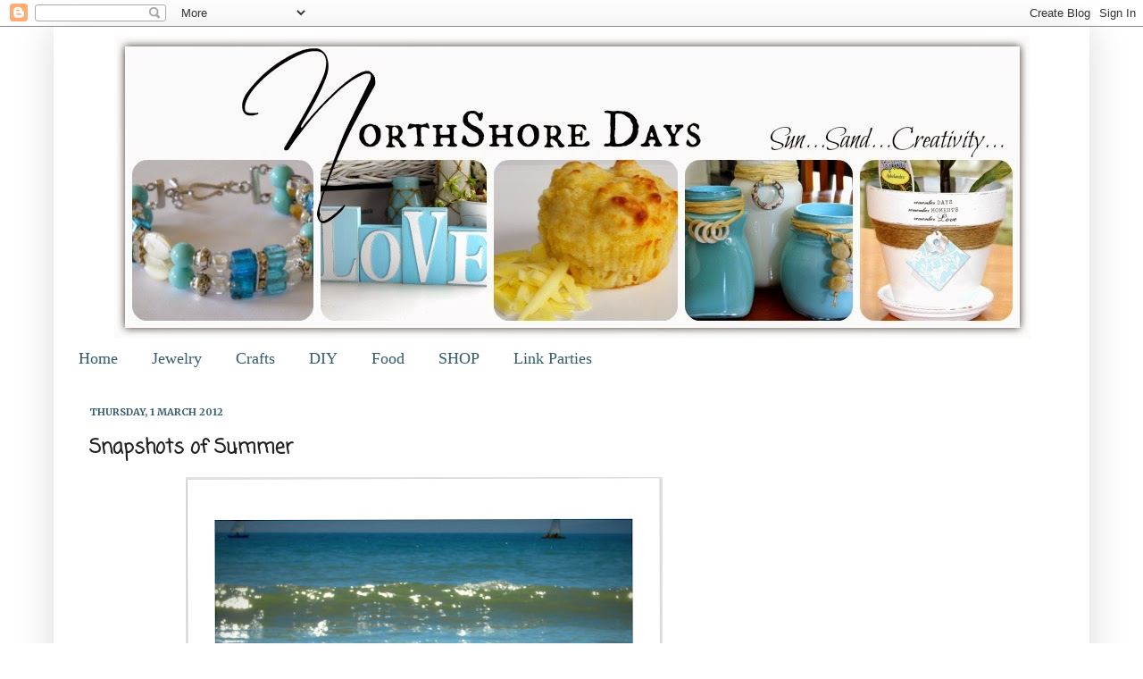

--- FILE ---
content_type: text/html; charset=UTF-8
request_url: https://www.northshoredays.com/2012/03/snapshots-of-summer.html?showComment=1330739119751
body_size: 23849
content:
<!DOCTYPE html>
<html class='v2' dir='ltr' lang='en-GB'>
<head>
<link href='https://www.blogger.com/static/v1/widgets/335934321-css_bundle_v2.css' rel='stylesheet' type='text/css'/>
<meta content='width=1100' name='viewport'/>
<meta content='text/html; charset=UTF-8' http-equiv='Content-Type'/>
<meta content='blogger' name='generator'/>
<link href='https://www.northshoredays.com/favicon.ico' rel='icon' type='image/x-icon'/>
<link href='https://www.northshoredays.com/2012/03/snapshots-of-summer.html' rel='canonical'/>
<link rel="alternate" type="application/atom+xml" title="NorthShore Days..... - Atom" href="https://www.northshoredays.com/feeds/posts/default" />
<link rel="alternate" type="application/rss+xml" title="NorthShore Days..... - RSS" href="https://www.northshoredays.com/feeds/posts/default?alt=rss" />
<link rel="service.post" type="application/atom+xml" title="NorthShore Days..... - Atom" href="https://www.blogger.com/feeds/1928054996720586023/posts/default" />

<link rel="alternate" type="application/atom+xml" title="NorthShore Days..... - Atom" href="https://www.northshoredays.com/feeds/102112933012306869/comments/default" />
<!--Can't find substitution for tag [blog.ieCssRetrofitLinks]-->
<link href='https://blogger.googleusercontent.com/img/b/R29vZ2xl/AVvXsEitkrtY-jyKmQk0q5_PpccaSp46iY0xHuvt38YqM5Z8jGvrqd2gvO2Egh0ZpolzHI_dhRUZUyRTKzXilZD2tOFm7b_G8O8YB4FnKkRvLcFFBMHHiEzfzFJdWMcIlrgNiHBr7xjqGmFBSCS2/s640/1-SANY7941.JPG' rel='image_src'/>
<meta content='https://www.northshoredays.com/2012/03/snapshots-of-summer.html' property='og:url'/>
<meta content='Snapshots of Summer' property='og:title'/>
<meta content='      Today is officially the first day of Autumn....                         I&#39;m going to miss you Sweet Summer Days....                   ...' property='og:description'/>
<meta content='https://blogger.googleusercontent.com/img/b/R29vZ2xl/AVvXsEitkrtY-jyKmQk0q5_PpccaSp46iY0xHuvt38YqM5Z8jGvrqd2gvO2Egh0ZpolzHI_dhRUZUyRTKzXilZD2tOFm7b_G8O8YB4FnKkRvLcFFBMHHiEzfzFJdWMcIlrgNiHBr7xjqGmFBSCS2/w1200-h630-p-k-no-nu/1-SANY7941.JPG' property='og:image'/>
<title>NorthShore Days.....: Snapshots of Summer</title>
<style type='text/css'>@font-face{font-family:'Coming Soon';font-style:normal;font-weight:400;font-display:swap;src:url(//fonts.gstatic.com/s/comingsoon/v20/qWcuB6mzpYL7AJ2VfdQR1t-VWDnRsDkg.woff2)format('woff2');unicode-range:U+0000-00FF,U+0131,U+0152-0153,U+02BB-02BC,U+02C6,U+02DA,U+02DC,U+0304,U+0308,U+0329,U+2000-206F,U+20AC,U+2122,U+2191,U+2193,U+2212,U+2215,U+FEFF,U+FFFD;}@font-face{font-family:'Merriweather';font-style:normal;font-weight:700;font-stretch:100%;font-display:swap;src:url(//fonts.gstatic.com/s/merriweather/v33/u-4D0qyriQwlOrhSvowK_l5UcA6zuSYEqOzpPe3HOZJ5eX1WtLaQwmYiScCmDxhtNOKl8yDrOSAaGV31CPDaYKfFQn0.woff2)format('woff2');unicode-range:U+0460-052F,U+1C80-1C8A,U+20B4,U+2DE0-2DFF,U+A640-A69F,U+FE2E-FE2F;}@font-face{font-family:'Merriweather';font-style:normal;font-weight:700;font-stretch:100%;font-display:swap;src:url(//fonts.gstatic.com/s/merriweather/v33/u-4D0qyriQwlOrhSvowK_l5UcA6zuSYEqOzpPe3HOZJ5eX1WtLaQwmYiScCmDxhtNOKl8yDrOSAaEF31CPDaYKfFQn0.woff2)format('woff2');unicode-range:U+0301,U+0400-045F,U+0490-0491,U+04B0-04B1,U+2116;}@font-face{font-family:'Merriweather';font-style:normal;font-weight:700;font-stretch:100%;font-display:swap;src:url(//fonts.gstatic.com/s/merriweather/v33/u-4D0qyriQwlOrhSvowK_l5UcA6zuSYEqOzpPe3HOZJ5eX1WtLaQwmYiScCmDxhtNOKl8yDrOSAaG131CPDaYKfFQn0.woff2)format('woff2');unicode-range:U+0102-0103,U+0110-0111,U+0128-0129,U+0168-0169,U+01A0-01A1,U+01AF-01B0,U+0300-0301,U+0303-0304,U+0308-0309,U+0323,U+0329,U+1EA0-1EF9,U+20AB;}@font-face{font-family:'Merriweather';font-style:normal;font-weight:700;font-stretch:100%;font-display:swap;src:url(//fonts.gstatic.com/s/merriweather/v33/u-4D0qyriQwlOrhSvowK_l5UcA6zuSYEqOzpPe3HOZJ5eX1WtLaQwmYiScCmDxhtNOKl8yDrOSAaGl31CPDaYKfFQn0.woff2)format('woff2');unicode-range:U+0100-02BA,U+02BD-02C5,U+02C7-02CC,U+02CE-02D7,U+02DD-02FF,U+0304,U+0308,U+0329,U+1D00-1DBF,U+1E00-1E9F,U+1EF2-1EFF,U+2020,U+20A0-20AB,U+20AD-20C0,U+2113,U+2C60-2C7F,U+A720-A7FF;}@font-face{font-family:'Merriweather';font-style:normal;font-weight:700;font-stretch:100%;font-display:swap;src:url(//fonts.gstatic.com/s/merriweather/v33/u-4D0qyriQwlOrhSvowK_l5UcA6zuSYEqOzpPe3HOZJ5eX1WtLaQwmYiScCmDxhtNOKl8yDrOSAaFF31CPDaYKfF.woff2)format('woff2');unicode-range:U+0000-00FF,U+0131,U+0152-0153,U+02BB-02BC,U+02C6,U+02DA,U+02DC,U+0304,U+0308,U+0329,U+2000-206F,U+20AC,U+2122,U+2191,U+2193,U+2212,U+2215,U+FEFF,U+FFFD;}</style>
<style id='page-skin-1' type='text/css'><!--
/*
-----------------------------------------------
Blogger Template Style
Name:     Simple
Designer: Josh Peterson
URL:      www.noaesthetic.com
----------------------------------------------- */
/* Variable definitions
====================
<Variable name="keycolor" description="Main Color" type="color" default="#66bbdd"/>
<Group description="Page Text" selector="body">
<Variable name="body.font" description="Font" type="font"
default="normal normal 12px Arial, Tahoma, Helvetica, FreeSans, sans-serif"/>
<Variable name="body.text.color" description="Text Color" type="color" default="#222222"/>
</Group>
<Group description="Backgrounds" selector=".body-fauxcolumns-outer">
<Variable name="body.background.color" description="Outer Background" type="color" default="#66bbdd"/>
<Variable name="content.background.color" description="Main Background" type="color" default="#ffffff"/>
<Variable name="header.background.color" description="Header Background" type="color" default="transparent"/>
</Group>
<Group description="Links" selector=".main-outer">
<Variable name="link.color" description="Link Color" type="color" default="#2288bb"/>
<Variable name="link.visited.color" description="Visited Color" type="color" default="#888888"/>
<Variable name="link.hover.color" description="Hover Color" type="color" default="#33aaff"/>
</Group>
<Group description="Blog Title" selector=".header h1">
<Variable name="header.font" description="Font" type="font"
default="normal normal 60px Arial, Tahoma, Helvetica, FreeSans, sans-serif"/>
<Variable name="header.text.color" description="Title Color" type="color" default="#3399bb" />
</Group>
<Group description="Blog Description" selector=".header .description">
<Variable name="description.text.color" description="Description Color" type="color"
default="#777777" />
</Group>
<Group description="Tabs Text" selector=".tabs-inner .widget li a">
<Variable name="tabs.font" description="Font" type="font"
default="normal normal 14px Arial, Tahoma, Helvetica, FreeSans, sans-serif"/>
<Variable name="tabs.text.color" description="Text Color" type="color" default="#999999"/>
<Variable name="tabs.selected.text.color" description="Selected Color" type="color" default="#000000"/>
</Group>
<Group description="Tabs Background" selector=".tabs-outer .PageList">
<Variable name="tabs.background.color" description="Background Color" type="color" default="#f5f5f5"/>
<Variable name="tabs.selected.background.color" description="Selected Color" type="color" default="#eeeeee"/>
</Group>
<Group description="Post Title" selector="h3.post-title, .comments h4">
<Variable name="post.title.font" description="Font" type="font"
default="normal normal 22px Arial, Tahoma, Helvetica, FreeSans, sans-serif"/>
</Group>
<Group description="Date Header" selector=".date-header">
<Variable name="date.header.color" description="Text Color" type="color"
default="#222222"/>
<Variable name="date.header.background.color" description="Background Color" type="color"
default="transparent"/>
</Group>
<Group description="Post Footer" selector=".post-footer">
<Variable name="post.footer.text.color" description="Text Color" type="color" default="#666666"/>
<Variable name="post.footer.background.color" description="Background Color" type="color"
default="#f9f9f9"/>
<Variable name="post.footer.border.color" description="Shadow Color" type="color" default="#eeeeee"/>
</Group>
<Group description="Gadgets" selector="h2">
<Variable name="widget.title.font" description="Title Font" type="font"
default="normal bold 11px Arial, Tahoma, Helvetica, FreeSans, sans-serif"/>
<Variable name="widget.title.text.color" description="Title Color" type="color" default="#000000"/>
<Variable name="widget.alternate.text.color" description="Alternate Color" type="color" default="#999999"/>
</Group>
<Group description="Images" selector=".main-inner">
<Variable name="image.background.color" description="Background Color" type="color" default="#ffffff"/>
<Variable name="image.border.color" description="Border Color" type="color" default="#eeeeee"/>
<Variable name="image.text.color" description="Caption Text Color" type="color" default="#222222"/>
</Group>
<Group description="Accents" selector=".content-inner">
<Variable name="body.rule.color" description="Separator Line Color" type="color" default="#eeeeee"/>
<Variable name="tabs.border.color" description="Tabs Border Color" type="color" default="transparent"/>
</Group>
<Variable name="body.background" description="Body Background" type="background"
color="#ffffff" default="$(color) none repeat scroll top left"/>
<Variable name="body.background.override" description="Body Background Override" type="string" default=""/>
<Variable name="body.background.gradient.cap" description="Body Gradient Cap" type="url"
default="url(//www.blogblog.com/1kt/simple/gradients_light.png)"/>
<Variable name="body.background.gradient.tile" description="Body Gradient Tile" type="url"
default="url(//www.blogblog.com/1kt/simple/body_gradient_tile_light.png)"/>
<Variable name="content.background.color.selector" description="Content Background Color Selector" type="string" default=".content-inner"/>
<Variable name="content.padding" description="Content Padding" type="length" default="10px"/>
<Variable name="content.padding.horizontal" description="Content Horizontal Padding" type="length" default="10px"/>
<Variable name="content.shadow.spread" description="Content Shadow Spread" type="length" default="40px"/>
<Variable name="content.shadow.spread.webkit" description="Content Shadow Spread (WebKit)" type="length" default="5px"/>
<Variable name="content.shadow.spread.ie" description="Content Shadow Spread (IE)" type="length" default="10px"/>
<Variable name="main.border.width" description="Main Border Width" type="length" default="0"/>
<Variable name="header.background.gradient" description="Header Gradient" type="url" default="none"/>
<Variable name="header.shadow.offset.left" description="Header Shadow Offset Left" type="length" default="-1px"/>
<Variable name="header.shadow.offset.top" description="Header Shadow Offset Top" type="length" default="-1px"/>
<Variable name="header.shadow.spread" description="Header Shadow Spread" type="length" default="1px"/>
<Variable name="header.padding" description="Header Padding" type="length" default="30px"/>
<Variable name="header.border.size" description="Header Border Size" type="length" default="1px"/>
<Variable name="header.bottom.border.size" description="Header Bottom Border Size" type="length" default="1px"/>
<Variable name="header.border.horizontalsize" description="Header Horizontal Border Size" type="length" default="0"/>
<Variable name="description.text.size" description="Description Text Size" type="string" default="140%"/>
<Variable name="tabs.margin.top" description="Tabs Margin Top" type="length" default="0" />
<Variable name="tabs.margin.side" description="Tabs Side Margin" type="length" default="30px" />
<Variable name="tabs.background.gradient" description="Tabs Background Gradient" type="url"
default="url(//www.blogblog.com/1kt/simple/gradients_light.png)"/>
<Variable name="tabs.border.width" description="Tabs Border Width" type="length" default="1px"/>
<Variable name="tabs.bevel.border.width" description="Tabs Bevel Border Width" type="length" default="1px"/>
<Variable name="date.header.padding" description="Date Header Padding" type="string" default="inherit"/>
<Variable name="date.header.letterspacing" description="Date Header Letter Spacing" type="string" default="inherit"/>
<Variable name="date.header.margin" description="Date Header Margin" type="string" default="inherit"/>
<Variable name="post.margin.bottom" description="Post Bottom Margin" type="length" default="25px"/>
<Variable name="image.border.small.size" description="Image Border Small Size" type="length" default="2px"/>
<Variable name="image.border.large.size" description="Image Border Large Size" type="length" default="5px"/>
<Variable name="page.width.selector" description="Page Width Selector" type="string" default=".region-inner"/>
<Variable name="page.width" description="Page Width" type="string" default="auto"/>
<Variable name="main.section.margin" description="Main Section Margin" type="length" default="15px"/>
<Variable name="main.padding" description="Main Padding" type="length" default="15px"/>
<Variable name="main.padding.top" description="Main Padding Top" type="length" default="30px"/>
<Variable name="main.padding.bottom" description="Main Padding Bottom" type="length" default="30px"/>
<Variable name="paging.background"
color="#ffffff"
description="Background of blog paging area" type="background"
default="transparent none no-repeat scroll top center"/>
<Variable name="footer.bevel" description="Bevel border length of footer" type="length" default="0"/>
<Variable name="mobile.background.overlay" description="Mobile Background Overlay" type="string"
default="transparent none repeat scroll top left"/>
<Variable name="mobile.background.size" description="Mobile Background Size" type="string" default="auto"/>
<Variable name="mobile.button.color" description="Mobile Button Color" type="color" default="#ffffff" />
<Variable name="startSide" description="Side where text starts in blog language" type="automatic" default="left"/>
<Variable name="endSide" description="Side where text ends in blog language" type="automatic" default="right"/>
*/
/* Content
----------------------------------------------- */
body, .body-fauxcolumn-outer {
font: normal normal 12px Georgia, Utopia, 'Palatino Linotype', Palatino, serif;
color: #222222;
background: #ffffff none repeat scroll top left;
padding: 0 40px 40px 40px;
}
html body .region-inner {
min-width: 0;
max-width: 100%;
width: auto;
}
a:link {
text-decoration:none;
color: #000000;
}
a:visited {
text-decoration:none;
color: #335d6e;
}
a:hover {
text-decoration:underline;
color: #335d6e;
}
.body-fauxcolumn-outer .fauxcolumn-inner {
background: transparent url(//www.blogblog.com/1kt/simple/body_gradient_tile_light.png) repeat scroll top left;
_background-image: none;
}
.body-fauxcolumn-outer .cap-top {
position: absolute;
z-index: 1;
height: 400px;
width: 100%;
background: #ffffff none repeat scroll top left;
}
.body-fauxcolumn-outer .cap-top .cap-left {
width: 100%;
background: transparent url(//www.blogblog.com/1kt/simple/gradients_light.png) repeat-x scroll top left;
_background-image: none;
}
.content-outer {
-moz-box-shadow: 0 0 40px rgba(0, 0, 0, .15);
-webkit-box-shadow: 0 0 5px rgba(0, 0, 0, .15);
-goog-ms-box-shadow: 0 0 10px #333333;
box-shadow: 0 0 40px rgba(0, 0, 0, .15);
margin-bottom: 1px;
}
.content-inner {
padding: 10px 10px;
}
.content-inner {
background-color: #ffffff;
}
/* Header
----------------------------------------------- */
.header-outer {
background: transparent none repeat-x scroll 0 -400px;
_background-image: none;
}
.Header h1 {
font: normal normal 60px Arial, Tahoma, Helvetica, FreeSans, sans-serif;
color: #3399bb;
text-shadow: -1px -1px 1px rgba(0, 0, 0, .2);
}
.Header h1 a {
color: #3399bb;
}
.Header .description {
font-size: 140%;
color: #777777;
}
.header-inner .Header .titlewrapper {
padding: 22px 30px;
}
.header-inner .Header .descriptionwrapper {
padding: 0 30px;
}
/* Tabs
----------------------------------------------- */
.tabs-inner .section:first-child {
border-top: 1px solid transparent;
}
.tabs-inner .section:first-child ul {
margin-top: -1px;
border-top: 1px solid transparent;
border-left: 0 solid transparent;
border-right: 0 solid transparent;
}
.tabs-inner .widget ul {
background: transparent url(//www.blogblog.com/1kt/simple/gradients_light.png) repeat-x scroll 0 -800px;
_background-image: none;
border-bottom: 1px solid transparent;
margin-top: 0;
margin-left: -30px;
margin-right: -30px;
}
.tabs-inner .widget li a {
display: inline-block;
padding: .6em 1em;
font: normal normal 18px Georgia, Utopia, 'Palatino Linotype', Palatino, serif;
color: #335d6e;
border-left: 1px solid #ffffff;
border-right: 1px solid transparent;
}
.tabs-inner .widget li:first-child a {
border-left: none;
}
.tabs-inner .widget li.selected a, .tabs-inner .widget li a:hover {
color: #335d6e;
background-color: transparent;
text-decoration: none;
}
/* Columns
----------------------------------------------- */
.main-outer {
border-top: 0 solid transparent;
}
.fauxcolumn-left-outer .fauxcolumn-inner {
border-right: 1px solid transparent;
}
.fauxcolumn-right-outer .fauxcolumn-inner {
border-left: 1px solid transparent;
}
/* Headings
----------------------------------------------- */
h2 {
margin: 0 0 1em 0;
font: normal bold 11px Merriweather;
color: #000000;
text-transform: uppercase;
}
/* Widgets
----------------------------------------------- */
.widget .zippy {
color: #999999;
text-shadow: 2px 2px 1px rgba(0, 0, 0, .1);
}
.widget .popular-posts ul {
list-style: none;
}
/* Posts
----------------------------------------------- */
.date-header span {
background-color: transparent;
color: #335d6e;
padding: inherit;
letter-spacing: inherit;
margin: inherit;
}
.main-inner {
padding-top: 30px;
padding-bottom: 30px;
}
.main-inner .column-center-inner {
padding: 0 15px;
}
.main-inner .column-center-inner .section {
margin: 0 15px;
}
.post {
margin: 0 0 25px 0;
}
h3.post-title, .comments h4 {
font: normal bold 22px Coming Soon;
margin: .75em 0 0;
}
.post-body {
font-size: 110%;
line-height: 1.4;
position: relative;
}
.post-body img, .post-body .tr-caption-container, .Profile img, .Image img,
.BlogList .item-thumbnail img {
padding: 2px;
background: transparent;
border: 1px solid transparent;
-moz-box-shadow: 1px 1px 5px rgba(0, 0, 0, .1);
-webkit-box-shadow: 1px 1px 5px rgba(0, 0, 0, .1);
box-shadow: 1px 1px 5px rgba(0, 0, 0, .1);
}
.post-body img, .post-body .tr-caption-container {
padding: 5px;
}
.post-body .tr-caption-container {
color: #222222;
}
.post-body .tr-caption-container img {
padding: 0;
background: transparent;
border: none;
-moz-box-shadow: 0 0 0 rgba(0, 0, 0, .1);
-webkit-box-shadow: 0 0 0 rgba(0, 0, 0, .1);
box-shadow: 0 0 0 rgba(0, 0, 0, .1);
}
.post-header {
margin: 0 0 1.5em;
line-height: 1.6;
font-size: 90%;
}
.post-footer {
margin: 20px -2px 0;
padding: 5px 10px;
color: #666666;
background-color: #f9f9f9;
border-bottom: 1px solid #eeeeee;
line-height: 1.6;
font-size: 90%;
}
#comments .comment-author {
padding-top: 1.5em;
border-top: 1px solid transparent;
background-position: 0 1.5em;
}
#comments .comment-author:first-child {
padding-top: 0;
border-top: none;
}
.avatar-image-container {
margin: .2em 0 0;
}
#comments .avatar-image-container img {
border: 1px solid transparent;
}
/* Comments
----------------------------------------------- */
.comments .comments-content .icon.blog-author {
background-repeat: no-repeat;
background-image: url([data-uri]);
}
.comments .comments-content .loadmore a {
border-top: 1px solid #999999;
border-bottom: 1px solid #999999;
}
.comments .comment-thread.inline-thread {
background-color: #f9f9f9;
}
.comments .continue {
border-top: 2px solid #999999;
}
/* Accents
---------------------------------------------- */
.section-columns td.columns-cell {
border-left: 1px solid transparent;
}
.blog-pager {
background: transparent none no-repeat scroll top center;
}
.blog-pager-older-link, .home-link,
.blog-pager-newer-link {
background-color: #ffffff;
padding: 5px;
}
.footer-outer {
border-top: 0 dashed #bbbbbb;
}
/* Mobile
----------------------------------------------- */
body.mobile  {
background-size: auto;
}
.mobile .body-fauxcolumn-outer {
background: transparent none repeat scroll top left;
}
.mobile .body-fauxcolumn-outer .cap-top {
background-size: 100% auto;
}
.mobile .content-outer {
-webkit-box-shadow: 0 0 3px rgba(0, 0, 0, .15);
box-shadow: 0 0 3px rgba(0, 0, 0, .15);
padding: 0 40px;
}
body.mobile .AdSense {
margin: 0 -40px;
}
.mobile .tabs-inner .widget ul {
margin-left: 0;
margin-right: 0;
}
.mobile .post {
margin: 0;
}
.mobile .main-inner .column-center-inner .section {
margin: 0;
}
.mobile .date-header span {
padding: 0.1em 10px;
margin: 0 -10px;
}
.mobile h3.post-title {
margin: 0;
}
.mobile .blog-pager {
background: transparent none no-repeat scroll top center;
}
.mobile .footer-outer {
border-top: none;
}
.mobile .main-inner, .mobile .footer-inner {
background-color: #ffffff;
}
.mobile-index-contents {
color: #222222;
}
.mobile-link-button {
background-color: #000000;
}
.mobile-link-button a:link, .mobile-link-button a:visited {
color: #ffffff;
}
.mobile .tabs-inner .section:first-child {
border-top: none;
}
.mobile .tabs-inner .PageList .widget-content {
background-color: transparent;
color: #335d6e;
border-top: 1px solid transparent;
border-bottom: 1px solid transparent;
}
.mobile .tabs-inner .PageList .widget-content .pagelist-arrow {
border-left: 1px solid transparent;
}
.header-outer {
margin-left: 50px;
}
.post-body img {padding:0px; background:transparent; border:none; -moz-box-shadow: none; -webkit-box-shadow:none; box-shadow:none;}.header-outer {
margin-left: 50px;
}
.post-body img {padding:0px; background:transparent; border:none; -moz-box-shadow: none; -webkit-box-shadow:none; box-shadow:none;}.header-outer {
margin-left: 50px;
}
.post-body img {padding:0px; background:transparent; border:none; -moz-box-shadow: none; -webkit-box-shadow:none; box-shadow:none;}.header-outer {
margin-left: 50px;
}
.post-body img {padding:0px; background:transparent; border:none; -moz-box-shadow: none; -webkit-box-shadow:none; box-shadow:none;}.header-outer {
margin-left: 50px;
}
.post-body img {padding:0px; background:transparent; border:none; -moz-box-shadow: none; -webkit-box-shadow:none; box-shadow:none;}.header-outer {
margin-left: 50px;
}
.post-body img {padding:0px; background:transparent; border:none; -moz-box-shadow: none; -webkit-box-shadow:none; box-shadow:none;}.header-outer {
margin-left: 27px;
}
.post-body img {padding:0px; background:transparent; border:none; -moz-box-shadow: none; -webkit-box-shadow:none; box-shadow:none;}.header-outer {
margin-left: 27px;
}
.post-body img {padding:0px; background:transparent; border:none; -moz-box-shadow: none; -webkit-box-shadow:none; box-shadow:none;}.header-outer {
margin-left: 27px;
}
.post-body img {padding:0px; background:transparent; border:none; -moz-box-shadow: none; -webkit-box-shadow:none; box-shadow:none;}.header-outer {
margin-left: 27px;
}
.post-body img {padding:0px; background:transparent; border:none; -moz-box-shadow: none; -webkit-box-shadow:none; box-shadow:none;}.header-outer {
margin-left: 27px;
}
.post-body img {padding:0px; background:transparent; border:none; -moz-box-shadow: none; -webkit-box-shadow:none; box-shadow:none;}.header-outer {
margin-left: 27px;
}
.post-body img {padding:0px; background:transparent; border:none; -moz-box-shadow: none; -webkit-box-shadow:none; box-shadow:none;}.header-outer {
margin-left: 27px;
}
.post-body img {padding:0px; background:transparent; border:none; -moz-box-shadow: none; -webkit-box-shadow:none; box-shadow:none;}.header-outer {
margin-left: 27px;
}
.post-body img {padding:0px; background:transparent; border:none; -moz-box-shadow: none; -webkit-box-shadow:none; box-shadow:none;}.header-outer {
margin-left: 27px;
}
.post-body img {padding:0px; background:transparent; border:none; -moz-box-shadow: none; -webkit-box-shadow:none; box-shadow:none;}.header-outer {
margin-left: 27px;
}
.post-body img {padding:0px; background:transparent; border:none; -moz-box-shadow: none; -webkit-box-shadow:none; box-shadow:none;}.header-outer {
margin-left: 27px;
}
.post-body img {padding:0px; background:transparent; border:none; -moz-box-shadow: none; -webkit-box-shadow:none; box-shadow:none;}.header-outer {
margin-left: 27px;
}
.post-body img {padding:0px; background:transparent; border:none; -moz-box-shadow: none; -webkit-box-shadow:none; box-shadow:none;}.header-outer {
margin-left: 27px;
}
.post-body img {padding:0px; background:transparent; border:none; -moz-box-shadow: none; -webkit-box-shadow:none; box-shadow:none;}.header-outer {
margin-left: 27px;
}
.post-body img {padding:0px; background:transparent; border:none; -moz-box-shadow: none; -webkit-box-shadow:none; box-shadow:none;}.header-outer {
margin-left: 27px;
}
.post-body img {padding:0px; background:transparent; border:none; -moz-box-shadow: none; -webkit-box-shadow:none; box-shadow:none;}.header-outer {
margin-left: 27px;
}
.post-body img {padding:0px; background:transparent; border:none; -moz-box-shadow: none; -webkit-box-shadow:none; box-shadow:none;}.header-outer {
margin-left: 27px;
}
.post-body img {padding:0px; background:transparent; border:none; -moz-box-shadow: none; -webkit-box-shadow:none; box-shadow:none;}.header-outer {
margin-left: 27px;
}
.post-body img {padding:0px; background:transparent; border:none; -moz-box-shadow: none; -webkit-box-shadow:none; box-shadow:none;}.header-outer {
margin-left: 27px;
}
.post-body img {padding:0px; background:transparent; border:none; -moz-box-shadow: none; -webkit-box-shadow:none; box-shadow:none;}.header-outer {
margin-left: 27px;
}
.post-body img {padding:0px; background:transparent; border:none; -moz-box-shadow: none; -webkit-box-shadow:none; box-shadow:none;}.header-outer {
margin-left: 6px;
}
.post-body img {padding:0px; background:transparent; border:none; -moz-box-shadow: none; -webkit-box-shadow:none; box-shadow:none;}.header-outer {
margin-left: 6px;
}
.post-body img {padding:0px; background:transparent; border:none; -moz-box-shadow: none; -webkit-box-shadow:none; box-shadow:none;}.header-outer {
margin-left: 6px;
}
.post-body img {padding:0px; background:transparent; border:none; -moz-box-shadow: none; -webkit-box-shadow:none; box-shadow:none;}.header-outer {
margin-left: 6px;
}
.post-body img {padding:0px; background:transparent; border:none; -moz-box-shadow: none; -webkit-box-shadow:none; box-shadow:none;}.header-outer {
margin-left: 6px;
}
.post-body img {padding:0px; background:transparent; border:none; -moz-box-shadow: none; -webkit-box-shadow:none; box-shadow:none;}.header-outer {
margin-left: 6px;
}
.post-body img {padding:0px; background:transparent; border:none; -moz-box-shadow: none; -webkit-box-shadow:none; box-shadow:none;}.header-outer {
margin-left: 6px;
}
.post-body img {padding:0px; background:transparent; border:none; -moz-box-shadow: none; -webkit-box-shadow:none; box-shadow:none;}.header-outer {
margin-left: 6px;
}
.post-body img {padding:0px; background:transparent; border:none; -moz-box-shadow: none; -webkit-box-shadow:none; box-shadow:none;}.header-outer {
margin-left: 6px;
}
.post-body img {padding:0px; background:transparent; border:none; -moz-box-shadow: none; -webkit-box-shadow:none; box-shadow:none;}.header-outer {
margin-left: 6px;
}
.post-body img {padding:0px; background:transparent; border:none; -moz-box-shadow: none; -webkit-box-shadow:none; box-shadow:none;}.header-outer {
margin-left: 6px;
}
.post-body img {padding:0px; background:transparent; border:none; -moz-box-shadow: none; -webkit-box-shadow:none; box-shadow:none;}.header-outer {
margin-left: 6px;
}
.post-body img {padding:0px; background:transparent; border:none; -moz-box-shadow: none; -webkit-box-shadow:none; box-shadow:none;}.header-outer {
margin-left: 6px;
}
.post-body img {padding:0px; background:transparent; border:none; -moz-box-shadow: none; -webkit-box-shadow:none; box-shadow:none;}.header-outer {
margin-left: 6px;
}
.post-body img {padding:0px; background:transparent; border:none; -moz-box-shadow: none; -webkit-box-shadow:none; box-shadow:none;}.header-outer {
margin-left: 6px;
}
.post-body img {padding:0px; background:transparent; border:none; -moz-box-shadow: none; -webkit-box-shadow:none; box-shadow:none;}.header-outer {
margin-left: 6px;
}
.post-body img {padding:0px; background:transparent; border:none; -moz-box-shadow: none; -webkit-box-shadow:none; box-shadow:none;}.header-outer {
margin-left: 6px;
}
.post-body img {padding:0px; background:transparent; border:none; -moz-box-shadow: none; -webkit-box-shadow:none; box-shadow:none;}.header-outer {
margin-left: 6px;
}
.post-body img {padding:0px; background:transparent; border:none; -moz-box-shadow: none; -webkit-box-shadow:none; box-shadow:none;}.header-outer {
margin-left: 6px;
}
.post-body img {padding:0px; background:transparent; border:none; -moz-box-shadow: none; -webkit-box-shadow:none; box-shadow:none;}.header-outer {
margin-left: 6px;
}
.post-body img {padding:0px; background:transparent; border:none; -moz-box-shadow: none; -webkit-box-shadow:none; box-shadow:none;}.header-outer {
margin-left: 6px;
}
.post-body img {padding:0px; background:transparent; border:none; -moz-box-shadow: none; -webkit-box-shadow:none; box-shadow:none;}.header-outer {
margin-left: 6px;
}
.post-body img {padding:0px; background:transparent; border:none; -moz-box-shadow: none; -webkit-box-shadow:none; box-shadow:none;}.header-outer {
margin-left: 5px;
}
.post-body img {padding:0px; background:transparent; border:none; -moz-box-shadow: none; -webkit-box-shadow:none; box-shadow:none;}.header-outer {
margin-left: 5px;
}
.post-body img {padding:0px; background:transparent; border:none; -moz-box-shadow: none; -webkit-box-shadow:none; box-shadow:none;}.header-outer {
margin-left: 5px;
}
.post-body img {padding:0px; background:transparent; border:none; -moz-box-shadow: none; -webkit-box-shadow:none; box-shadow:none;}.header-outer {
margin-left: 5px;
}
.post-body img {padding:0px; background:transparent; border:none; -moz-box-shadow: none; -webkit-box-shadow:none; box-shadow:none;}.header-outer {
margin-left: 5px;
}
.post-body img {padding:0px; background:transparent; border:none; -moz-box-shadow: none; -webkit-box-shadow:none; box-shadow:none;}.header-outer {
margin-left: 5px;
}
.post-body img {padding:0px; background:transparent; border:none; -moz-box-shadow: none; -webkit-box-shadow:none; box-shadow:none;}.header-outer {
margin-left: 5px;
}
.post-body img {padding:0px; background:transparent; border:none; -moz-box-shadow: none; -webkit-box-shadow:none; box-shadow:none;}.header-outer {
margin-left: 5px;
}
.post-body img {padding:0px; background:transparent; border:none; -moz-box-shadow: none; -webkit-box-shadow:none; box-shadow:none;}.header-outer {
margin-left: 5px;
}
.post-body img {padding:0px; background:transparent; border:none; -moz-box-shadow: none; -webkit-box-shadow:none; box-shadow:none;}.header-outer {
margin-left: 5px;
}
.post-body img {padding:0px; background:transparent; border:none; -moz-box-shadow: none; -webkit-box-shadow:none; box-shadow:none;}.header-outer {
margin-left: 5px;
}
.post-body img {padding:0px; background:transparent; border:none; -moz-box-shadow: none; -webkit-box-shadow:none; box-shadow:none;}.header-outer {
margin-left: 5px;
}
.post-body img {padding:0px; background:transparent; border:none; -moz-box-shadow: none; -webkit-box-shadow:none; box-shadow:none;}.header-outer {
margin-left: 5px;
}
.post-body img {padding:0px; background:transparent; border:none; -moz-box-shadow: none; -webkit-box-shadow:none; box-shadow:none;}.header-outer {
margin-left: 5px;
}
.post-body img {padding:0px; background:transparent; border:none; -moz-box-shadow: none; -webkit-box-shadow:none; box-shadow:none;}.header-outer {
margin-left: 5px;
}
.post-body img {padding:0px; background:transparent; border:none; -moz-box-shadow: none; -webkit-box-shadow:none; box-shadow:none;}.header-outer {
margin-left: 5px;
}
.post-body img {padding:0px; background:transparent; border:none; -moz-box-shadow: none; -webkit-box-shadow:none; box-shadow:none;}.header-outer {
margin-left: 5px;
}
.post-body img {padding:0px; background:transparent; border:none; -moz-box-shadow: none; -webkit-box-shadow:none; box-shadow:none;}.header-outer {
margin-left: 5px;
}
.post-body img {padding:0px; background:transparent; border:none; -moz-box-shadow: none; -webkit-box-shadow:none; box-shadow:none;}.header-outer {
margin-left: 5px;
}
.post-body img {padding:0px; background:transparent; border:none; -moz-box-shadow: none; -webkit-box-shadow:none; box-shadow:none;}.header-outer {
margin-left: 5px;
}
.post-body img {padding:0px; background:transparent; border:none; -moz-box-shadow: none; -webkit-box-shadow:none; box-shadow:none;}.header-outer {
margin-left: 5px;
}
.post-body img {padding:0px; background:transparent; border:none; -moz-box-shadow: none; -webkit-box-shadow:none; box-shadow:none;}.header-outer {
margin-left: 5px;
}
.post-body img {padding:0px; background:transparent; border:none; -moz-box-shadow: none; -webkit-box-shadow:none; box-shadow:none;}.header-outer {
margin-left: 5px;
}
.post-body img {padding:0px; background:transparent; border:none; -moz-box-shadow: none; -webkit-box-shadow:none; box-shadow:none;}.header-outer {
margin-left: 5px;
}
.post-body img {padding:0px; background:transparent; border:none; -moz-box-shadow: none; -webkit-box-shadow:none; box-shadow:none;}.header-outer {
margin-left: 5px;
}
.post-body img {padding:0px; background:transparent; border:none; -moz-box-shadow: none; -webkit-box-shadow:none; box-shadow:none;}.header-outer {
margin-left: 5px;
}
.post-body img {padding:0px; background:transparent; border:none; -moz-box-shadow: none; -webkit-box-shadow:none; box-shadow:none;}.header-outer {
margin-left: 5px;
}
.post-body img {padding:0px; background:transparent; border:none; -moz-box-shadow: none; -webkit-box-shadow:none; box-shadow:none;}.header-outer {
margin-left: 5px;
}
.post-body img {padding:0px; background:transparent; border:none; -moz-box-shadow: none; -webkit-box-shadow:none; box-shadow:none;}.header-outer {
margin-left: 5px;
}
.post-body img {padding:0px; background:transparent; border:none; -moz-box-shadow: none; -webkit-box-shadow:none; box-shadow:none;}.header-outer {
margin-left: 5px;
}
.post-body img {padding:0px; background:transparent; border:none; -moz-box-shadow: none; -webkit-box-shadow:none; box-shadow:none;}.header-outer {
margin-left: 5px;
}
.post-body img {padding:0px; background:transparent; border:none; -moz-box-shadow: none; -webkit-box-shadow:none; box-shadow:none;}.header-outer {
margin-left: 5px;
}
.post-body img {padding:0px; background:transparent; border:none; -moz-box-shadow: none; -webkit-box-shadow:none; box-shadow:none;}.header-outer {
margin-left: 5px;
}
.post-body img {padding:0px; background:transparent; border:none; -moz-box-shadow: none; -webkit-box-shadow:none; box-shadow:none;}.header-outer {
margin-left: 5px;
}
.post-body img {padding:0px; background:transparent; border:none; -moz-box-shadow: none; -webkit-box-shadow:none; box-shadow:none;}.header-outer {
margin-left: 5px;
}
.post-body img {padding:0px; background:transparent; border:none; -moz-box-shadow: none; -webkit-box-shadow:none; box-shadow:none;}.header-outer {
margin-left: 5px;
}
.post-body img {padding:0px; background:transparent; border:none; -moz-box-shadow: none; -webkit-box-shadow:none; box-shadow:none;}.header-outer {
margin-left: 5px;
}
.post-body img {padding:0px; background:transparent; border:none; -moz-box-shadow: none; -webkit-box-shadow:none; box-shadow:none;}.header-outer {
margin-left: 5px;
}
.post-body img {padding:0px; background:transparent; border:none; -moz-box-shadow: none; -webkit-box-shadow:none; box-shadow:none;}.header-outer {
margin-left: 5px;
}
.post-body img {padding:0px; background:transparent; border:none; -moz-box-shadow: none; -webkit-box-shadow:none; box-shadow:none;}.header-outer {
margin-left: 5px;
}
.post-body img {padding:0px; background:transparent; border:none; -moz-box-shadow: none; -webkit-box-shadow:none; box-shadow:none;}.header-outer {
margin-left: 5px;
}
.post-body img {padding:0px; background:transparent; border:none; -moz-box-shadow: none; -webkit-box-shadow:none; box-shadow:none;}.header-outer {
margin-left: 5px;
}
.post-body img {padding:0px; background:transparent; border:none; -moz-box-shadow: none; -webkit-box-shadow:none; box-shadow:none;}.header-outer {
margin-left: 5px;
}
.post-body img {padding:0px; background:transparent; border:none; -moz-box-shadow: none; -webkit-box-shadow:none; box-shadow:none;}.header-outer {
margin-left: 5px;
}
.post-body img {padding:0px; background:transparent; border:none; -moz-box-shadow: none; -webkit-box-shadow:none; box-shadow:none;}.header-outer {
margin-left: 5px;
}
.post-body img {padding:0px; background:transparent; border:none; -moz-box-shadow: none; -webkit-box-shadow:none; box-shadow:none;}.header-outer {
margin-left: 5px;
}
.post-body img {padding:0px; background:transparent; border:none; -moz-box-shadow: none; -webkit-box-shadow:none; box-shadow:none;}.header-outer {
margin-left: 5px;
}
.post-body img {padding:0px; background:transparent; border:none; -moz-box-shadow: none; -webkit-box-shadow:none; box-shadow:none;}.header-outer {
margin-left: 5px;
}
.post-body img {padding:0px; background:transparent; border:none; -moz-box-shadow: none; -webkit-box-shadow:none; box-shadow:none;}.header-outer {
margin-left: 5px;
}
.post-body img {padding:0px; background:transparent; border:none; -moz-box-shadow: none; -webkit-box-shadow:none; box-shadow:none;}.header-outer {
margin-left: 5px;
}
.post-body img {padding:0px; background:transparent; border:none; -moz-box-shadow: none; -webkit-box-shadow:none; box-shadow:none;}.header-outer {
margin-left: 5px;
}
.post-body img {padding:0px; background:transparent; border:none; -moz-box-shadow: none; -webkit-box-shadow:none; box-shadow:none;}.header-outer {
margin-left: 5px;
}
.post-body img {padding:0px; background:transparent; border:none; -moz-box-shadow: none; -webkit-box-shadow:none; box-shadow:none;}.header-outer {
margin-left: 5px;
}
.post-body img {padding:0px; background:transparent; border:none; -moz-box-shadow: none; -webkit-box-shadow:none; box-shadow:none;}.header-outer {
margin-left: 5px;
}
.post-body img {padding:0px; background:transparent; border:none; -moz-box-shadow: none; -webkit-box-shadow:none; box-shadow:none;}.header-outer {
margin-left: 60px;
}
.post-body img {padding:0px; background:transparent; border:none; -moz-box-shadow: none; -webkit-box-shadow:none; box-shadow:none;}.header-outer {
margin-left: 60px;
}
.post-body img {padding:0px; background:transparent; border:none; -moz-box-shadow: none; -webkit-box-shadow:none; box-shadow:none;}.header-outer {
margin-left: 60px;
}
.post-body img {padding:0px; background:transparent; border:none; -moz-box-shadow: none; -webkit-box-shadow:none; box-shadow:none;}.header-outer {
margin-left: 60px;
}
.post-body img {padding:0px; background:transparent; border:none; -moz-box-shadow: none; -webkit-box-shadow:none; box-shadow:none;}.header-outer {
margin-left: 60px;
}
.post-body img {padding:0px; background:transparent; border:none; -moz-box-shadow: none; -webkit-box-shadow:none; box-shadow:none;}.header-outer {
margin-left: 60px;
}
.post-body img {padding:0px; background:transparent; border:none; -moz-box-shadow: none; -webkit-box-shadow:none; box-shadow:none;}.header-outer {
margin-left: 60px;
}
.post-body img {padding:0px; background:transparent; border:none; -moz-box-shadow: none; -webkit-box-shadow:none; box-shadow:none;}.header-outer {
margin-left: 30px;
}
.post-body img {padding:0px; background:transparent; border:none; -moz-box-shadow: none; -webkit-box-shadow:none; box-shadow:none;}.header-outer {
margin-left: 30px;
}
.post-body img {padding:0px; background:transparent; border:none; -moz-box-shadow: none; -webkit-box-shadow:none; box-shadow:none;}.header-outer {
margin-left: 30px;
}
.post-body img {padding:0px; background:transparent; border:none; -moz-box-shadow: none; -webkit-box-shadow:none; box-shadow:none;}.header-outer {
margin-left: 15px;
}
.post-body img {padding:0px; background:transparent; border:none; -moz-box-shadow: none; -webkit-box-shadow:none; box-shadow:none;}.header-outer {
margin-left: 15px;
}
.post-body img {padding:0px; background:transparent; border:none; -moz-box-shadow: none; -webkit-box-shadow:none; box-shadow:none;}.header-outer {
margin-left: 15px;
}
.post-body img {padding:0px; background:transparent; border:none; -moz-box-shadow: none; -webkit-box-shadow:none; box-shadow:none;}.header-outer {
margin-left: 15px;
}
.post-body img {padding:0px; background:transparent; border:none; -moz-box-shadow: none; -webkit-box-shadow:none; box-shadow:none;}.header-outer {
margin-left: 15px;
}
.post-body img {padding:0px; background:transparent; border:none; -moz-box-shadow: none; -webkit-box-shadow:none; box-shadow:none;}.header-outer {
margin-left: 15px;
}
.post-body img {padding:0px; background:transparent; border:none; -moz-box-shadow: none; -webkit-box-shadow:none; box-shadow:none;}.header-outer {
margin-left: 15px;
}
.post-body img {padding:0px; background:transparent; border:none; -moz-box-shadow: none; -webkit-box-shadow:none; box-shadow:none;}.header-outer {
margin-left: 15px;
}
.post-body img {padding:0px; background:transparent; border:none; -moz-box-shadow: none; -webkit-box-shadow:none; box-shadow:none;}.header-outer {
margin-left: 15px;
}
.post-body img {padding:0px; background:transparent; border:none; -moz-box-shadow: none; -webkit-box-shadow:none; box-shadow:none;}.header-outer {
margin-left: 15px;
}
.post-body img {padding:0px; background:transparent; border:none; -moz-box-shadow: none; -webkit-box-shadow:none; box-shadow:none;}.header-outer {
margin-left: 15px;
}
.post-body img {padding:0px; background:transparent; border:none; -moz-box-shadow: none; -webkit-box-shadow:none; box-shadow:none;}.header-outer {
margin-left: 15px;
}
.post-body img {padding:0px; background:transparent; border:none; -moz-box-shadow: none; -webkit-box-shadow:none; box-shadow:none;}.header-outer {
margin-left: 15px;
}
.post-body img {padding:0px; background:transparent; border:none; -moz-box-shadow: none; -webkit-box-shadow:none; box-shadow:none;}.header-outer {
margin-left: 15px;
}
.post-body img {padding:0px; background:transparent; border:none; -moz-box-shadow: none; -webkit-box-shadow:none; box-shadow:none;}.header-outer {
margin-left: 15px;
}
.post-body img {padding:0px; background:transparent; border:none; -moz-box-shadow: none; -webkit-box-shadow:none; box-shadow:none;}.header-outer {
margin-left: 15px;
}
.post-body img {padding:0px; background:transparent; border:none; -moz-box-shadow: none; -webkit-box-shadow:none; box-shadow:none;}.header-outer {
margin-left: 15px;
}
.post-body img {padding:0px; background:transparent; border:none; -moz-box-shadow: none; -webkit-box-shadow:none; box-shadow:none;}.header-outer {
margin-left: 15px;
}
.post-body img {padding:0px; background:transparent; border:none; -moz-box-shadow: none; -webkit-box-shadow:none; box-shadow:none;}.header-outer {
margin-left: 15px;
}
.post-body img {padding:0px; background:transparent; border:none; -moz-box-shadow: none; -webkit-box-shadow:none; box-shadow:none;}.header-outer {
margin-left: 15px;
}
.post-body img {padding:0px; background:transparent; border:none; -moz-box-shadow: none; -webkit-box-shadow:none; box-shadow:none;}.header-outer {
margin-left: 15px;
}
.post-body img {padding:0px; background:transparent; border:none; -moz-box-shadow: none; -webkit-box-shadow:none; box-shadow:none;}.header-outer {
margin-left: 15px;
}
.post-body img {padding:0px; background:transparent; border:none; -moz-box-shadow: none; -webkit-box-shadow:none; box-shadow:none;}.header-outer {
margin-left: 15px;
}
.post-body img {padding:0px; background:transparent; border:none; -moz-box-shadow: none; -webkit-box-shadow:none; box-shadow:none;}.header-outer {
margin-left: 15px;
}
.post-body img {padding:0px; background:transparent; border:none; -moz-box-shadow: none; -webkit-box-shadow:none; box-shadow:none;}.header-outer {
margin-left: 15px;
}
.post-body img {padding:0px; background:transparent; border:none; -moz-box-shadow: none; -webkit-box-shadow:none; box-shadow:none;}.header-outer {
margin-left: 15px;
}
.post-body img {padding:0px; background:transparent; border:none; -moz-box-shadow: none; -webkit-box-shadow:none; box-shadow:none;}.header-outer {
margin-left: 15px;
}
.post-body img {padding:0px; background:transparent; border:none; -moz-box-shadow: none; -webkit-box-shadow:none; box-shadow:none;}.header-outer {
margin-left: 15px;
}
.post-body img {padding:0px; background:transparent; border:none; -moz-box-shadow: none; -webkit-box-shadow:none; box-shadow:none;}.header-outer {
margin-left: 15px;
}
.post-body img {padding:0px; background:transparent; border:none; -moz-box-shadow: none; -webkit-box-shadow:none; box-shadow:none;}.header-outer {
margin-left: 15px;
}
.post-body img {padding:0px; background:transparent; border:none; -moz-box-shadow: none; -webkit-box-shadow:none; box-shadow:none;}.header-outer {
margin-left: 15px;
}
.post-body img {padding:0px; background:transparent; border:none; -moz-box-shadow: none; -webkit-box-shadow:none; box-shadow:none;}.header-outer {
margin-left: 15px;
}
.post-body img {padding:0px; background:transparent; border:none; -moz-box-shadow: none; -webkit-box-shadow:none; box-shadow:none;}.header-outer {
margin-left: 15px;
}
.post-body img {padding:0px; background:transparent; border:none; -moz-box-shadow: none; -webkit-box-shadow:none; box-shadow:none;}.header-outer {
margin-left: 15px;
}
.post-body img {padding:0px; background:transparent; border:none; -moz-box-shadow: none; -webkit-box-shadow:none; box-shadow:none;}.header-outer {
margin-left: 15px;
}
.post-body img {padding:0px; background:transparent; border:none; -moz-box-shadow: none; -webkit-box-shadow:none; box-shadow:none;}.header-outer {
margin-left: 15px;
}
.post-body img {padding:0px; background:transparent; border:none; -moz-box-shadow: none; -webkit-box-shadow:none; box-shadow:none;}.header-outer {
margin-left: 15px;
}
.post-body img {padding:0px; background:transparent; border:none; -moz-box-shadow: none; -webkit-box-shadow:none; box-shadow:none;}.header-outer {
margin-left: 15px;
}
.post-body img {padding:0px; background:transparent; border:none; -moz-box-shadow: none; -webkit-box-shadow:none; box-shadow:none;}.header-outer {
margin-left: 15px;
}
.post-body img {padding:0px; background:transparent; border:none; -moz-box-shadow: none; -webkit-box-shadow:none; box-shadow:none;}.header-outer {
margin-left: 15px;
}
.post-body img {padding:0px; background:transparent; border:none; -moz-box-shadow: none; -webkit-box-shadow:none; box-shadow:none;}.header-outer {
margin-left: 15px;
}
.post-body img {padding:0px; background:transparent; border:none; -moz-box-shadow: none; -webkit-box-shadow:none; box-shadow:none;}.header-outer {
margin-left: 15px;
}
.post-body img {padding:0px; background:transparent; border:none; -moz-box-shadow: none; -webkit-box-shadow:none; box-shadow:none;}.header-outer {
margin-left: 15px;
}
.post-body img {padding:0px; background:transparent; border:none; -moz-box-shadow: none; -webkit-box-shadow:none; box-shadow:none;}.header-outer {
margin-left: 15px;
}
.post-body img {padding:0px; background:transparent; border:none; -moz-box-shadow: none; -webkit-box-shadow:none; box-shadow:none;}.header-outer {
margin-left: 15px;
}
.post-body img {padding:0px; background:transparent; border:none; -moz-box-shadow: none; -webkit-box-shadow:none; box-shadow:none;}.header-outer {
margin-left: 15px;
}
.post-body img {padding:0px; background:transparent; border:none; -moz-box-shadow: none; -webkit-box-shadow:none; box-shadow:none;}.header-outer {
margin-left: 15px;
}
.post-body img {padding:0px; background:transparent; border:none; -moz-box-shadow: none; -webkit-box-shadow:none; box-shadow:none;}.header-outer {
margin-left: 15px;
}
.post-body img {padding:0px; background:transparent; border:none; -moz-box-shadow: none; -webkit-box-shadow:none; box-shadow:none;}.header-outer {
margin-left: 15px;
}
.post-body img {padding:0px; background:transparent; border:none; -moz-box-shadow: none; -webkit-box-shadow:none; box-shadow:none;}.header-outer {
margin-left: 15px;
}
.post-body img {padding:0px; background:transparent; border:none; -moz-box-shadow: none; -webkit-box-shadow:none; box-shadow:none;}.header-outer {
margin-left: 15px;
}
.post-body img {padding:0px; background:transparent; border:none; -moz-box-shadow: none; -webkit-box-shadow:none; box-shadow:none;}.header-outer {
margin-left: 15px;
}
.post-body img {padding:0px; background:transparent; border:none; -moz-box-shadow: none; -webkit-box-shadow:none; box-shadow:none;}.header-outer {
margin-left: 15px;
}
.post-body img {padding:0px; background:transparent; border:none; -moz-box-shadow: none; -webkit-box-shadow:none; box-shadow:none;}.header-outer {
margin-left: 15px;
}
.post-body img {padding:0px; background:transparent; border:none; -moz-box-shadow: none; -webkit-box-shadow:none; box-shadow:none;}.header-outer {
margin-left: 15px;
}
.post-body img {padding:0px; background:transparent; border:none; -moz-box-shadow: none; -webkit-box-shadow:none; box-shadow:none;}.header-outer {
margin-left: 15px;
}
.post-body img {padding:0px; background:transparent; border:none; -moz-box-shadow: none; -webkit-box-shadow:none; box-shadow:none;}.header-outer {
margin-left: 15px;
}
.post-body img {padding:0px; background:transparent; border:none; -moz-box-shadow: none; -webkit-box-shadow:none; box-shadow:none;}.header-outer {
margin-left: 15px;
}
.post-body img {padding:0px; background:transparent; border:none; -moz-box-shadow: none; -webkit-box-shadow:none; box-shadow:none;}.header-outer {
margin-left: 15px;
}
.post-body img {padding:0px; background:transparent; border:none; -moz-box-shadow: none; -webkit-box-shadow:none; box-shadow:none;}.header-outer {
margin-left: 15px;
}
.post-body img {padding:0px; background:transparent; border:none; -moz-box-shadow: none; -webkit-box-shadow:none; box-shadow:none;}.header-outer {
margin-left: 15px;
}
.post-body img {padding:0px; background:transparent; border:none; -moz-box-shadow: none; -webkit-box-shadow:none; box-shadow:none;}.header-outer {
margin-left: 15px;
}
.post-body img {padding:0px; background:transparent; border:none; -moz-box-shadow: none; -webkit-box-shadow:none; box-shadow:none;}.header-outer {
margin-left: 15px;
}
.post-body img {padding:0px; background:transparent; border:none; -moz-box-shadow: none; -webkit-box-shadow:none; box-shadow:none;}.header-outer {
margin-left: 15px;
}
.post-body img {padding:0px; background:transparent; border:none; -moz-box-shadow: none; -webkit-box-shadow:none; box-shadow:none;}.header-outer {
margin-left: 15px;
}
.post-body img {padding:0px; background:transparent; border:none; -moz-box-shadow: none; -webkit-box-shadow:none; box-shadow:none;}.header-outer {
margin-left: 15px;
}
.post-body img {padding:0px; background:transparent; border:none; -moz-box-shadow: none; -webkit-box-shadow:none; box-shadow:none;}.header-outer {
margin-left: 15px;
}
.post-body img {padding:0px; background:transparent; border:none; -moz-box-shadow: none; -webkit-box-shadow:none; box-shadow:none;}.header-outer {
margin-left: 15px;
}
.post-body img {padding:0px; background:transparent; border:none; -moz-box-shadow: none; -webkit-box-shadow:none; box-shadow:none;}.header-outer {
margin-left: 15px;
}
.post-body img {padding:0px; background:transparent; border:none; -moz-box-shadow: none; -webkit-box-shadow:none; box-shadow:none;}.header-outer {
margin-left: 15px;
}
.post-body img {padding:0px; background:transparent; border:none; -moz-box-shadow: none; -webkit-box-shadow:none; box-shadow:none;}.header-outer {
margin-left: 15px;
}
.post-body img {padding:0px; background:transparent; border:none; -moz-box-shadow: none; -webkit-box-shadow:none; box-shadow:none;}.header-outer {
margin-left: 15px;
}
.post-body img {padding:0px; background:transparent; border:none; -moz-box-shadow: none; -webkit-box-shadow:none; box-shadow:none;}.header-outer {
margin-left: 15px;
}
.post-body img {padding:0px; background:transparent; border:none; -moz-box-shadow: none; -webkit-box-shadow:none; box-shadow:none;}.header-outer {
margin-left: 15px;
}
.post-body img {padding:0px; background:transparent; border:none; -moz-box-shadow: none; -webkit-box-shadow:none; box-shadow:none;}.header-outer {
margin-left: 15px;
}
.post-body img {padding:0px; background:transparent; border:none; -moz-box-shadow: none; -webkit-box-shadow:none; box-shadow:none;}.header-outer {
margin-left: 15px;
}
.post-body img {padding:0px; background:transparent; border:none; -moz-box-shadow: none; -webkit-box-shadow:none; box-shadow:none;}.header-outer {
margin-left: 15px;
}
.post-body img {padding:0px; background:transparent; border:none; -moz-box-shadow: none; -webkit-box-shadow:none; box-shadow:none;}.header-outer {
margin-left: 15px;
}
.post-body img {padding:0px; background:transparent; border:none; -moz-box-shadow: none; -webkit-box-shadow:none; box-shadow:none;}.header-outer {
margin-left: 15px;
}
.post-body img {padding:0px; background:transparent; border:none; -moz-box-shadow: none; -webkit-box-shadow:none; box-shadow:none;}.header-outer {
margin-left: 15px;
}
.post-body img {padding:0px; background:transparent; border:none; -moz-box-shadow: none; -webkit-box-shadow:none; box-shadow:none;}.header-outer {
margin-left: 15px;
}
.post-body img {padding:0px; background:transparent; border:none; -moz-box-shadow: none; -webkit-box-shadow:none; box-shadow:none;}.header-outer {
margin-left: 15px;
}
.post-body img {padding:0px; background:transparent; border:none; -moz-box-shadow: none; -webkit-box-shadow:none; box-shadow:none;}.header-outer {
margin-left: 15px;
}
.post-body img {padding:0px; background:transparent; border:none; -moz-box-shadow: none; -webkit-box-shadow:none; box-shadow:none;}.header-outer {
margin-left: 15px;
}
.post-body img {padding:0px; background:transparent; border:none; -moz-box-shadow: none; -webkit-box-shadow:none; box-shadow:none;}.header-outer {
margin-left: 15px;
}
.post-body img {padding:0px; background:transparent; border:none; -moz-box-shadow: none; -webkit-box-shadow:none; box-shadow:none;}.header-outer {
margin-left: 15px;
}
.post-body img {padding:0px; background:transparent; border:none; -moz-box-shadow: none; -webkit-box-shadow:none; box-shadow:none;}.header-outer {
margin-left: 15px;
}
.post-body img {padding:0px; background:transparent; border:none; -moz-box-shadow: none; -webkit-box-shadow:none; box-shadow:none;}.header-outer {
margin-left: 15px;
}
.post-body img {padding:0px; background:transparent; border:none; -moz-box-shadow: none; -webkit-box-shadow:none; box-shadow:none;}.header-outer {
margin-left: 15px;
}
.post-body img {padding:0px; background:transparent; border:none; -moz-box-shadow: none; -webkit-box-shadow:none; box-shadow:none;}.header-outer {
margin-left: 15px;
}
.post-body img {padding:0px; background:transparent; border:none; -moz-box-shadow: none; -webkit-box-shadow:none; box-shadow:none;}.header-outer {
margin-left: 15px;
}
.post-body img {padding:0px; background:transparent; border:none; -moz-box-shadow: none; -webkit-box-shadow:none; box-shadow:none;}.header-outer {
margin-left: 15px;
}
.post-body img {padding:0px; background:transparent; border:none; -moz-box-shadow: none; -webkit-box-shadow:none; box-shadow:none;}.header-outer {
margin-left: 15px;
}
.post-body img {padding:0px; background:transparent; border:none; -moz-box-shadow: none; -webkit-box-shadow:none; box-shadow:none;}.header-outer {
margin-left: 15px;
}
.post-body img {padding:0px; background:transparent; border:none; -moz-box-shadow: none; -webkit-box-shadow:none; box-shadow:none;}.header-outer {
margin-left: 15px;
}
.post-body img {padding:0px; background:transparent; border:none; -moz-box-shadow: none; -webkit-box-shadow:none; box-shadow:none;}.header-outer {
margin-left: 15px;
}
.post-body img {padding:0px; background:transparent; border:none; -moz-box-shadow: none; -webkit-box-shadow:none; box-shadow:none;}.header-outer {
margin-left: 15px;
}
.post-body img {padding:0px; background:transparent; border:none; -moz-box-shadow: none; -webkit-box-shadow:none; box-shadow:none;}.header-outer {
margin-left: 15px;
}
.post-body img {padding:0px; background:transparent; border:none; -moz-box-shadow: none; -webkit-box-shadow:none; box-shadow:none;}.header-outer {
margin-left: 15px;
}
.post-body img {padding:0px; background:transparent; border:none; -moz-box-shadow: none; -webkit-box-shadow:none; box-shadow:none;}.header-outer {
margin-left: 15px;
}
.post-body img {padding:0px; background:transparent; border:none; -moz-box-shadow: none; -webkit-box-shadow:none; box-shadow:none;}.header-outer {
margin-left: 15px;
}
.post-body img {padding:0px; background:transparent; border:none; -moz-box-shadow: none; -webkit-box-shadow:none; box-shadow:none;}.header-outer {
margin-left: 15px;
}
.post-body img {padding:0px; background:transparent; border:none; -moz-box-shadow: none; -webkit-box-shadow:none; box-shadow:none;}.header-outer {
margin-left: 15px;
}
.post-body img {padding:0px; background:transparent; border:none; -moz-box-shadow: none; -webkit-box-shadow:none; box-shadow:none;}.header-outer {
margin-left: 45px;
}
.post-body img {padding:0px; background:transparent; border:none; -moz-box-shadow: none; -webkit-box-shadow:none; box-shadow:none;}.header-outer {
margin-left: 45px;
}
.post-body img {padding:0px; background:transparent; border:none; -moz-box-shadow: none; -webkit-box-shadow:none; box-shadow:none;}.header-outer {
margin-left: 45px;
}
.post-body img {padding:0px; background:transparent; border:none; -moz-box-shadow: none; -webkit-box-shadow:none; box-shadow:none;}.header-outer {
margin-left: 45px;
}
.post-body img {padding:0px; background:transparent; border:none; -moz-box-shadow: none; -webkit-box-shadow:none; box-shadow:none;}.header-outer {
margin-left: 45px;
}
.post-body img {padding:0px; background:transparent; border:none; -moz-box-shadow: none; -webkit-box-shadow:none; box-shadow:none;}.header-outer {
margin-left: 45px;
}
.post-body img {padding:0px; background:transparent; border:none; -moz-box-shadow: none; -webkit-box-shadow:none; box-shadow:none;}.header-outer {
margin-left: 45px;
}
.post-body img {padding:0px; background:transparent; border:none; -moz-box-shadow: none; -webkit-box-shadow:none; box-shadow:none;}.header-outer {
margin-left: 45px;
}
.post-body img {padding:0px; background:transparent; border:none; -moz-box-shadow: none; -webkit-box-shadow:none; box-shadow:none;}.header-outer {
margin-left: 45px;
}
.post-body img {padding:0px; background:transparent; border:none; -moz-box-shadow: none; -webkit-box-shadow:none; box-shadow:none;}.header-outer {
margin-left: 45px;
}
.post-body img {padding:0px; background:transparent; border:none; -moz-box-shadow: none; -webkit-box-shadow:none; box-shadow:none;}.header-outer {
margin-left: 45px;
}
.post-body img {padding:0px; background:transparent; border:none; -moz-box-shadow: none; -webkit-box-shadow:none; box-shadow:none;}.header-outer {
margin-left: 45px;
}
.post-body img {padding:0px; background:transparent; border:none; -moz-box-shadow: none; -webkit-box-shadow:none; box-shadow:none;}.header-outer {
margin-left: 45px;
}
.post-body img {padding:0px; background:transparent; border:none; -moz-box-shadow: none; -webkit-box-shadow:none; box-shadow:none;}.header-outer {
margin-left: 45px;
}
.post-body img {padding:0px; background:transparent; border:none; -moz-box-shadow: none; -webkit-box-shadow:none; box-shadow:none;}.header-outer {
margin-left: 45px;
}
.post-body img {padding:0px; background:transparent; border:none; -moz-box-shadow: none; -webkit-box-shadow:none; box-shadow:none;}.header-outer {
margin-left: 45px;
}
.post-body img {padding:0px; background:transparent; border:none; -moz-box-shadow: none; -webkit-box-shadow:none; box-shadow:none;}.header-outer {
margin-left: 45px;
}
.post-body img {padding:0px; background:transparent; border:none; -moz-box-shadow: none; -webkit-box-shadow:none; box-shadow:none;}.header-outer {
margin-left: 45px;
}
.post-body img {padding:0px; background:transparent; border:none; -moz-box-shadow: none; -webkit-box-shadow:none; box-shadow:none;}.header-outer {
margin-left: 45px;
}
.post-body img {padding:0px; background:transparent; border:none; -moz-box-shadow: none; -webkit-box-shadow:none; box-shadow:none;}.header-outer {
margin-left: 45px;
}
.post-body img {padding:0px; background:transparent; border:none; -moz-box-shadow: none; -webkit-box-shadow:none; box-shadow:none;}.header-outer {
margin-left: 45px;
}
.post-body img {padding:0px; background:transparent; border:none; -moz-box-shadow: none; -webkit-box-shadow:none; box-shadow:none;}.header-outer {
margin-left: 45px;
}
.post-body img {padding:0px; background:transparent; border:none; -moz-box-shadow: none; -webkit-box-shadow:none; box-shadow:none;}.header-outer {
margin-left: 45px;
}
.post-body img {padding:0px; background:transparent; border:none; -moz-box-shadow: none; -webkit-box-shadow:none; box-shadow:none;}.header-outer {
margin-left: 45px;
}
.post-body img {padding:0px; background:transparent; border:none; -moz-box-shadow: none; -webkit-box-shadow:none; box-shadow:none;}.header-outer {
margin-left: 45px;
}
.post-body img {padding:0px; background:transparent; border:none; -moz-box-shadow: none; -webkit-box-shadow:none; box-shadow:none;}.header-outer {
margin-left: 45px;
}
.post-body img {padding:0px; background:transparent; border:none; -moz-box-shadow: none; -webkit-box-shadow:none; box-shadow:none;}.header-outer {
margin-left: 45px;
}
.post-body img {padding:0px; background:transparent; border:none; -moz-box-shadow: none; -webkit-box-shadow:none; box-shadow:none;}.header-outer {
margin-left: 45px;
}
.post-body img {padding:0px; background:transparent; border:none; -moz-box-shadow: none; -webkit-box-shadow:none; box-shadow:none;}.header-outer {
margin-left: 45px;
}
.post-body img {padding:0px; background:transparent; border:none; -moz-box-shadow: none; -webkit-box-shadow:none; box-shadow:none;}.header-outer {
margin-left: 45px;
}
.post-body img {padding:0px; background:transparent; border:none; -moz-box-shadow: none; -webkit-box-shadow:none; box-shadow:none;}.header-outer {
margin-left: 45px;
}
.post-body img {padding:0px; background:transparent; border:none; -moz-box-shadow: none; -webkit-box-shadow:none; box-shadow:none;}.header-outer {
margin-left: 45px;
}
.post-body img {padding:0px; background:transparent; border:none; -moz-box-shadow: none; -webkit-box-shadow:none; box-shadow:none;}.header-outer {
margin-left: 45px;
}
.post-body img {padding:0px; background:transparent; border:none; -moz-box-shadow: none; -webkit-box-shadow:none; box-shadow:none;}.header-outer {
margin-left: 45px;
}
.post-body img {padding:0px; background:transparent; border:none; -moz-box-shadow: none; -webkit-box-shadow:none; box-shadow:none;}.header-outer {
margin-left: 45px;
}
.post-body img {padding:0px; background:transparent; border:none; -moz-box-shadow: none; -webkit-box-shadow:none; box-shadow:none;}.header-outer {
margin-left: 45px;
}
.post-body img {padding:0px; background:transparent; border:none; -moz-box-shadow: none; -webkit-box-shadow:none; box-shadow:none;}.header-outer {
margin-left: 45px;
}
.post-body img {padding:0px; background:transparent; border:none; -moz-box-shadow: none; -webkit-box-shadow:none; box-shadow:none;}.header-outer {
margin-left: 45px;
}
.post-body img {padding:0px; background:transparent; border:none; -moz-box-shadow: none; -webkit-box-shadow:none; box-shadow:none;}.header-outer {
margin-left: 45px;
}
.post-body img {padding:0px; background:transparent; border:none; -moz-box-shadow: none; -webkit-box-shadow:none; box-shadow:none;}.header-outer {
margin-left: 45px;
}
.post-body img {padding:0px; background:transparent; border:none; -moz-box-shadow: none; -webkit-box-shadow:none; box-shadow:none;}.header-outer {
margin-left: 45px;
}
.post-body img {padding:0px; background:transparent; border:none; -moz-box-shadow: none; -webkit-box-shadow:none; box-shadow:none;}.header-outer {
margin-left: 45px;
}
.post-body img {padding:0px; background:transparent; border:none; -moz-box-shadow: none; -webkit-box-shadow:none; box-shadow:none;}.header-outer {
margin-left: 45px;
}
.post-body img {padding:0px; background:transparent; border:none; -moz-box-shadow: none; -webkit-box-shadow:none; box-shadow:none;}.header-outer {
margin-left: 45px;
}
.post-body img {padding:0px; background:transparent; border:none; -moz-box-shadow: none; -webkit-box-shadow:none; box-shadow:none;}.header-outer {
margin-left: 45px;
}
.post-body img {padding:0px; background:transparent; border:none; -moz-box-shadow: none; -webkit-box-shadow:none; box-shadow:none;}.header-outer {
margin-left: 45px;
}
.post-body img {padding:0px; background:transparent; border:none; -moz-box-shadow: none; -webkit-box-shadow:none; box-shadow:none;}.header-outer {
margin-left: 45px;
}
.post-body img {padding:0px; background:transparent; border:none; -moz-box-shadow: none; -webkit-box-shadow:none; box-shadow:none;}.header-outer {
margin-left: 45px;
}
.post-body img {padding:0px; background:transparent; border:none; -moz-box-shadow: none; -webkit-box-shadow:none; box-shadow:none;}.header-outer {
margin-left: 45px;
}
.post-body img {padding:0px; background:transparent; border:none; -moz-box-shadow: none; -webkit-box-shadow:none; box-shadow:none;}.header-outer {
margin-left: 45px;
}
.post-body img {padding:0px; background:transparent; border:none; -moz-box-shadow: none; -webkit-box-shadow:none; box-shadow:none;}.header-outer {
margin-left: 45px;
}
.post-body img {padding:0px; background:transparent; border:none; -moz-box-shadow: none; -webkit-box-shadow:none; box-shadow:none;}.header-outer {
margin-left: 45px;
}
.post-body img {padding:0px; background:transparent; border:none; -moz-box-shadow: none; -webkit-box-shadow:none; box-shadow:none;}.header-outer {
margin-left: 45px;
}
.post-body img {padding:0px; background:transparent; border:none; -moz-box-shadow: none; -webkit-box-shadow:none; box-shadow:none;}.header-outer {
margin-left: 45px;
}
.post-body img {padding:0px; background:transparent; border:none; -moz-box-shadow: none; -webkit-box-shadow:none; box-shadow:none;}.header-outer {
margin-left: 45px;
}
.post-body img {padding:0px; background:transparent; border:none; -moz-box-shadow: none; -webkit-box-shadow:none; box-shadow:none;}.header-outer {
margin-left: 45px;
}
.post-body img {padding:0px; background:transparent; border:none; -moz-box-shadow: none; -webkit-box-shadow:none; box-shadow:none;}.header-outer {
margin-left: 45px;
}
.post-body img {padding:0px; background:transparent; border:none; -moz-box-shadow: none; -webkit-box-shadow:none; box-shadow:none;}.header-outer {
margin-left: 45px;
}
.post-body img {padding:0px; background:transparent; border:none; -moz-box-shadow: none; -webkit-box-shadow:none; box-shadow:none;}.header-outer {
margin-left: 45px;
}
.post-body img {padding:0px; background:transparent; border:none; -moz-box-shadow: none; -webkit-box-shadow:none; box-shadow:none;}.header-outer {
margin-left: 45px;
}
.post-body img {padding:0px; background:transparent; border:none; -moz-box-shadow: none; -webkit-box-shadow:none; box-shadow:none;}.header-outer {
margin-left: 45px;
}
.post-body img {padding:0px; background:transparent; border:none; -moz-box-shadow: none; -webkit-box-shadow:none; box-shadow:none;}.header-outer {
margin-left: 45px;
}
.post-body img {padding:0px; background:transparent; border:none; -moz-box-shadow: none; -webkit-box-shadow:none; box-shadow:none;}.header-outer {
margin-left: 45px;
}
.post-body img {padding:0px; background:transparent; border:none; -moz-box-shadow: none; -webkit-box-shadow:none; box-shadow:none;}.header-outer {
margin-left: 45px;
}
.post-body img {padding:0px; background:transparent; border:none; -moz-box-shadow: none; -webkit-box-shadow:none; box-shadow:none;}.header-outer {
margin-left: 45px;
}
.post-body img {padding:0px; background:transparent; border:none; -moz-box-shadow: none; -webkit-box-shadow:none; box-shadow:none;}.header-outer {
margin-left: 45px;
}
.post-body img {padding:0px; background:transparent; border:none; -moz-box-shadow: none; -webkit-box-shadow:none; box-shadow:none;}.header-outer {
margin-left: 45px;
}
.post-body img {padding:0px; background:transparent; border:none; -moz-box-shadow: none; -webkit-box-shadow:none; box-shadow:none;}.header-outer {
margin-left: 45px;
}
.post-body img {padding:0px; background:transparent; border:none; -moz-box-shadow: none; -webkit-box-shadow:none; box-shadow:none;}.header-outer {
margin-left: 45px;
}
.post-body img {padding:0px; background:transparent; border:none; -moz-box-shadow: none; -webkit-box-shadow:none; box-shadow:none;}.header-outer {
margin-left: 45px;
}
.post-body img {padding:0px; background:transparent; border:none; -moz-box-shadow: none; -webkit-box-shadow:none; box-shadow:none;}.header-outer {
margin-left: 45px;
}
.post-body img {padding:0px; background:transparent; border:none; -moz-box-shadow: none; -webkit-box-shadow:none; box-shadow:none;}.header-outer {
margin-left: 45px;
}
.post-body img {padding:0px; background:transparent; border:none; -moz-box-shadow: none; -webkit-box-shadow:none; box-shadow:none;}.header-outer {
margin-left: 45px;
}
.post-body img {padding:0px; background:transparent; border:none; -moz-box-shadow: none; -webkit-box-shadow:none; box-shadow:none;}.header-outer {
margin-left: 45px;
}
.post-body img {padding:0px; background:transparent; border:none; -moz-box-shadow: none; -webkit-box-shadow:none; box-shadow:none;}.header-outer {
margin-left: 45px;
}
.post-body img {padding:0px; background:transparent; border:none; -moz-box-shadow: none; -webkit-box-shadow:none; box-shadow:none;}.header-outer {
margin-left: 45px;
}
.post-body img {padding:0px; background:transparent; border:none; -moz-box-shadow: none; -webkit-box-shadow:none; box-shadow:none;}.header-outer {
margin-left: 45px;
}
.post-body img {padding:0px; background:transparent; border:none; -moz-box-shadow: none; -webkit-box-shadow:none; box-shadow:none;}.header-outer {
margin-left: 45px;
}
.post-body img {padding:0px; background:transparent; border:none; -moz-box-shadow: none; -webkit-box-shadow:none; box-shadow:none;}.header-outer {
margin-left: 45px;
}
.post-body img {padding:0px; background:transparent; border:none; -moz-box-shadow: none; -webkit-box-shadow:none; box-shadow:none;}.header-outer {
margin-left: 45px;
}
.post-body img {padding:0px; background:transparent; border:none; -moz-box-shadow: none; -webkit-box-shadow:none; box-shadow:none;}.header-outer {
margin-left: 45px;
}
.post-body img {padding:0px; background:transparent; border:none; -moz-box-shadow: none; -webkit-box-shadow:none; box-shadow:none;}.header-outer {
margin-left: 45px;
}
.post-body img {padding:0px; background:transparent; border:none; -moz-box-shadow: none; -webkit-box-shadow:none; box-shadow:none;}.header-outer {
margin-left: 45px;
}
.post-body img {padding:0px; background:transparent; border:none; -moz-box-shadow: none; -webkit-box-shadow:none; box-shadow:none;}.header-outer {
margin-left: 45px;
}
.post-body img {padding:0px; background:transparent; border:none; -moz-box-shadow: none; -webkit-box-shadow:none; box-shadow:none;}.header-outer {
margin-left: 45px;
}
.post-body img {padding:0px; background:transparent; border:none; -moz-box-shadow: none; -webkit-box-shadow:none; box-shadow:none;}.header-outer {
margin-left: 45px;
}
.post-body img {padding:0px; background:transparent; border:none; -moz-box-shadow: none; -webkit-box-shadow:none; box-shadow:none;}.header-outer {
margin-left: 45px;
}
.post-body img {padding:0px; background:transparent; border:none; -moz-box-shadow: none; -webkit-box-shadow:none; box-shadow:none;}.header-outer {
margin-left: 45px;
}
.post-body img {padding:0px; background:transparent; border:none; -moz-box-shadow: none; -webkit-box-shadow:none; box-shadow:none;}.header-outer {
margin-left: 45px;
}
.post-body img {padding:0px; background:transparent; border:none; -moz-box-shadow: none; -webkit-box-shadow:none; box-shadow:none;}.header-outer {
margin-left: 45px;
}
.post-body img {padding:0px; background:transparent; border:none; -moz-box-shadow: none; -webkit-box-shadow:none; box-shadow:none;}.header-outer {
margin-left: 45px;
}
.post-body img {padding:0px; background:transparent; border:none; -moz-box-shadow: none; -webkit-box-shadow:none; box-shadow:none;}.header-outer {
margin-left: 45px;
}
.post-body img {padding:0px; background:transparent; border:none; -moz-box-shadow: none; -webkit-box-shadow:none; box-shadow:none;}.header-outer {
margin-left: 45px;
}
.post-body img {padding:0px; background:transparent; border:none; -moz-box-shadow: none; -webkit-box-shadow:none; box-shadow:none;}.header-outer {
margin-left: 45px;
}
.post-body img {padding:0px; background:transparent; border:none; -moz-box-shadow: none; -webkit-box-shadow:none; box-shadow:none;}.header-outer {
margin-left: 45px;
}
.post-body img {padding:0px; background:transparent; border:none; -moz-box-shadow: none; -webkit-box-shadow:none; box-shadow:none;}.header-outer {
margin-left: 45px;
}
.post-body img {padding:0px; background:transparent; border:none; -moz-box-shadow: none; -webkit-box-shadow:none; box-shadow:none;}.header-outer {
margin-left: 45px;
}
.post-body img {padding:0px; background:transparent; border:none; -moz-box-shadow: none; -webkit-box-shadow:none; box-shadow:none;}.header-outer {
margin-left: 45px;
}
.post-body img {padding:0px; background:transparent; border:none; -moz-box-shadow: none; -webkit-box-shadow:none; box-shadow:none;}.header-outer {
margin-left: 45px;
}
.post-body img {padding:0px; background:transparent; border:none; -moz-box-shadow: none; -webkit-box-shadow:none; box-shadow:none;}.header-outer {
margin-left: 45px;
}
.post-body img {padding:0px; background:transparent; border:none; -moz-box-shadow: none; -webkit-box-shadow:none; box-shadow:none;}.header-outer {
margin-left: 45px;
}
.post-body img {padding:0px; background:transparent; border:none; -moz-box-shadow: none; -webkit-box-shadow:none; box-shadow:none;}.header-outer {
margin-left: 45px;
}
.post-body img {padding:0px; background:transparent; border:none; -moz-box-shadow: none; -webkit-box-shadow:none; box-shadow:none;}.header-outer {
margin-left: 45px;
}
.post-body img {padding:0px; background:transparent; border:none; -moz-box-shadow: none; -webkit-box-shadow:none; box-shadow:none;}.header-outer {
margin-left: 45px;
}
.post-body img {padding:0px; background:transparent; border:none; -moz-box-shadow: none; -webkit-box-shadow:none; box-shadow:none;}.header-outer {
margin-left: 45px;
}
.post-body img {padding:0px; background:transparent; border:none; -moz-box-shadow: none; -webkit-box-shadow:none; box-shadow:none;}.header-outer {
margin-left: 45px;
}
.post-body img {padding:0px; background:transparent; border:none; -moz-box-shadow: none; -webkit-box-shadow:none; box-shadow:none;}.header-outer {
margin-left: 45px;
}
.post-body img {padding:0px; background:transparent; border:none; -moz-box-shadow: none; -webkit-box-shadow:none; box-shadow:none;}.header-outer {
margin-left: 45px;
}
.post-body img {padding:0px; background:transparent; border:none; -moz-box-shadow: none; -webkit-box-shadow:none; box-shadow:none;}.header-outer {
margin-left: 45px;
}
.post-body img {padding:0px; background:transparent; border:none; -moz-box-shadow: none; -webkit-box-shadow:none; box-shadow:none;}.header-outer {
margin-left: 45px;
}
.post-body img {padding:0px; background:transparent; border:none; -moz-box-shadow: none; -webkit-box-shadow:none; box-shadow:none;}.header-outer {
margin-left: 45px;
}
.post-body img {padding:0px; background:transparent; border:none; -moz-box-shadow: none; -webkit-box-shadow:none; box-shadow:none;}.header-outer {
margin-left: 45px;
}
.post-body img {padding:0px; background:transparent; border:none; -moz-box-shadow: none; -webkit-box-shadow:none; box-shadow:none;}.header-outer {
margin-left: 45px;
}
.post-body img {padding:0px; background:transparent; border:none; -moz-box-shadow: none; -webkit-box-shadow:none; box-shadow:none;}.header-outer {
margin-left: 45px;
}
.post-body img {padding:0px; background:transparent; border:none; -moz-box-shadow: none; -webkit-box-shadow:none; box-shadow:none;}.header-outer {
margin-left: 45px;
}
.post-body img {padding:0px; background:transparent; border:none; -moz-box-shadow: none; -webkit-box-shadow:none; box-shadow:none;}.header-outer {
margin-left: 45px;
}
.post-body img {padding:0px; background:transparent; border:none; -moz-box-shadow: none; -webkit-box-shadow:none; box-shadow:none;}.header-outer {
margin-left: 45px;
}
.post-body img {padding:0px; background:transparent; border:none; -moz-box-shadow: none; -webkit-box-shadow:none; box-shadow:none;}.header-outer {
margin-left: 45px;
}
.post-body img {padding:0px; background:transparent; border:none; -moz-box-shadow: none; -webkit-box-shadow:none; box-shadow:none;}.header-outer {
margin-left: 45px;
}
.post-body img {padding:0px; background:transparent; border:none; -moz-box-shadow: none; -webkit-box-shadow:none; box-shadow:none;}.header-outer {
margin-left: 45px;
}
.post-body img {padding:0px; background:transparent; border:none; -moz-box-shadow: none; -webkit-box-shadow:none; box-shadow:none;}.header-outer {
margin-left: 45px;
}
.post-body img {padding:0px; background:transparent; border:none; -moz-box-shadow: none; -webkit-box-shadow:none; box-shadow:none;}.header-outer {
margin-left: 45px;
}
.post-body img {padding:0px; background:transparent; border:none; -moz-box-shadow: none; -webkit-box-shadow:none; box-shadow:none;}.header-outer {
margin-left: 45px;
}
.post-body img {padding:0px; background:transparent; border:none; -moz-box-shadow: none; -webkit-box-shadow:none; box-shadow:none;}.header-outer {
margin-left: 45px;
}
.post-body img {padding:0px; background:transparent; border:none; -moz-box-shadow: none; -webkit-box-shadow:none; box-shadow:none;}.header-outer {
margin-left: 45px;
}
.post-body img {padding:0px; background:transparent; border:none; -moz-box-shadow: none; -webkit-box-shadow:none; box-shadow:none;}.header-outer {
margin-left: 45px;
}
.post-body img {padding:0px; background:transparent; border:none; -moz-box-shadow: none; -webkit-box-shadow:none; box-shadow:none;}.header-outer {
margin-left: 45px;
}
.post-body img {padding:0px; background:transparent; border:none; -moz-box-shadow: none; -webkit-box-shadow:none; box-shadow:none;}.header-outer {
margin-left: 45px;
}
.post-body img {padding:0px; background:transparent; border:none; -moz-box-shadow: none; -webkit-box-shadow:none; box-shadow:none;}.header-outer {
margin-left: 45px;
}
.post-body img {padding:0px; background:transparent; border:none; -moz-box-shadow: none; -webkit-box-shadow:none; box-shadow:none;}.header-outer {
margin-left: 45px;
}
.post-body img {padding:0px; background:transparent; border:none; -moz-box-shadow: none; -webkit-box-shadow:none; box-shadow:none;}.header-outer {
margin-left: 45px;
}
.post-body img {padding:0px; background:transparent; border:none; -moz-box-shadow: none; -webkit-box-shadow:none; box-shadow:none;}.header-outer {
margin-left: 45px;
}
.post-body img {padding:0px; background:transparent; border:none; -moz-box-shadow: none; -webkit-box-shadow:none; box-shadow:none;}.header-outer {
margin-left: 45px;
}
.post-body img {padding:0px; background:transparent; border:none; -moz-box-shadow: none; -webkit-box-shadow:none; box-shadow:none;}.header-outer {
margin-left: 45px;
}
.post-body img {padding:0px; background:transparent; border:none; -moz-box-shadow: none; -webkit-box-shadow:none; box-shadow:none;}.header-outer {
margin-left: 45px;
}
.post-body img {padding:0px; background:transparent; border:none; -moz-box-shadow: none; -webkit-box-shadow:none; box-shadow:none;}.header-outer {
margin-left: 45px;
}
.post-body img {padding:0px; background:transparent; border:none; -moz-box-shadow: none; -webkit-box-shadow:none; box-shadow:none;}.header-outer {
margin-left: 45px;
}
.post-body img {padding:0px; background:transparent; border:none; -moz-box-shadow: none; -webkit-box-shadow:none; box-shadow:none;}.header-outer {
margin-left: 45px;
}
.post-body img {padding:0px; background:transparent; border:none; -moz-box-shadow: none; -webkit-box-shadow:none; box-shadow:none;}.header-outer {
margin-left: 45px;
}
.post-body img {padding:0px; background:transparent; border:none; -moz-box-shadow: none; -webkit-box-shadow:none; box-shadow:none;}.header-outer {
margin-left: 45px;
}
.post-body img {padding:0px; background:transparent; border:none; -moz-box-shadow: none; -webkit-box-shadow:none; box-shadow:none;}.header-outer {
margin-left: 45px;
}
.post-body img {padding:0px; background:transparent; border:none; -moz-box-shadow: none; -webkit-box-shadow:none; box-shadow:none;}.header-outer {
margin-left: 45px;
}
.post-body img {padding:0px; background:transparent; border:none; -moz-box-shadow: none; -webkit-box-shadow:none; box-shadow:none;}.header-outer {
margin-left: 45px;
}
.post-body img {padding:0px; background:transparent; border:none; -moz-box-shadow: none; -webkit-box-shadow:none; box-shadow:none;}.header-outer {
margin-left: 45px;
}
.post-body img {padding:0px; background:transparent; border:none; -moz-box-shadow: none; -webkit-box-shadow:none; box-shadow:none;}.header-outer {
margin-left: 45px;
}
.post-body img {padding:0px; background:transparent; border:none; -moz-box-shadow: none; -webkit-box-shadow:none; box-shadow:none;}.header-outer {
margin-left: 45px;
}
.post-body img {padding:0px; background:transparent; border:none; -moz-box-shadow: none; -webkit-box-shadow:none; box-shadow:none;}.header-outer {
margin-left: 45px;
}
.post-body img {padding:0px; background:transparent; border:none; -moz-box-shadow: none; -webkit-box-shadow:none; box-shadow:none;}.header-outer {
margin-left: 45px;
}
.post-body img {padding:0px; background:transparent; border:none; -moz-box-shadow: none; -webkit-box-shadow:none; box-shadow:none;}.header-outer {
margin-left: 45px;
}
.post-body img {padding:0px; background:transparent; border:none; -moz-box-shadow: none; -webkit-box-shadow:none; box-shadow:none;}.header-outer {
margin-left: 45px;
}
.post-body img {padding:0px; background:transparent; border:none; -moz-box-shadow: none; -webkit-box-shadow:none; box-shadow:none;}.header-outer {
margin-left: 45px;
}
.post-body img {padding:0px; background:transparent; border:none; -moz-box-shadow: none; -webkit-box-shadow:none; box-shadow:none;}.header-outer {
margin-left: 45px;
}
.post-body img {padding:0px; background:transparent; border:none; -moz-box-shadow: none; -webkit-box-shadow:none; box-shadow:none;}.header-outer {
margin-left: 45px;
}
.post-body img {padding:0px; background:transparent; border:none; -moz-box-shadow: none; -webkit-box-shadow:none; box-shadow:none;}.header-outer {
margin-left: 45px;
}
.post-body img {padding:0px; background:transparent; border:none; -moz-box-shadow: none; -webkit-box-shadow:none; box-shadow:none;}.header-outer {
margin-left: 45px;
}
.post-body img {padding:0px; background:transparent; border:none; -moz-box-shadow: none; -webkit-box-shadow:none; box-shadow:none;}.header-outer {
margin-left: 45px;
}
.post-body img {padding:0px; background:transparent; border:none; -moz-box-shadow: none; -webkit-box-shadow:none; box-shadow:none;}.header-outer {
margin-left: 45px;
}
.post-body img {padding:0px; background:transparent; border:none; -moz-box-shadow: none; -webkit-box-shadow:none; box-shadow:none;}.header-outer {
margin-left: 45px;
}
.post-body img {padding:0px; background:transparent; border:none; -moz-box-shadow: none; -webkit-box-shadow:none; box-shadow:none;}.header-outer {
margin-left: 45px;
}
.post-body img {padding:0px; background:transparent; border:none; -moz-box-shadow: none; -webkit-box-shadow:none; box-shadow:none;}.header-outer {
margin-left: 45px;
}
.post-body img {padding:0px; background:transparent; border:none; -moz-box-shadow: none; -webkit-box-shadow:none; box-shadow:none;}.header-outer {
margin-left: 45px;
}
.post-body img {padding:0px; background:transparent; border:none; -moz-box-shadow: none; -webkit-box-shadow:none; box-shadow:none;}.header-outer {
margin-left: 45px;
}
.post-body img {padding:0px; background:transparent; border:none; -moz-box-shadow: none; -webkit-box-shadow:none; box-shadow:none;}.header-outer {
margin-left: 45px;
}
.post-body img {padding:0px; background:transparent; border:none; -moz-box-shadow: none; -webkit-box-shadow:none; box-shadow:none;}.header-outer {
margin-left: 45px;
}
.post-body img {padding:0px; background:transparent; border:none; -moz-box-shadow: none; -webkit-box-shadow:none; box-shadow:none;}.header-outer {
margin-left: 45px;
}
.post-body img {padding:0px; background:transparent; border:none; -moz-box-shadow: none; -webkit-box-shadow:none; box-shadow:none;}.header-outer {
margin-left: 45px;
}
.post-body img {padding:0px; background:transparent; border:none; -moz-box-shadow: none; -webkit-box-shadow:none; box-shadow:none;}.header-outer {
margin-left: 45px;
}
.post-body img {padding:0px; background:transparent; border:none; -moz-box-shadow: none; -webkit-box-shadow:none; box-shadow:none;}.header-outer {
margin-left: 45px;
}
.post-body img {padding:0px; background:transparent; border:none; -moz-box-shadow: none; -webkit-box-shadow:none; box-shadow:none;}.header-outer {
margin-left: 45px;
}
.post-body img {padding:0px; background:transparent; border:none; -moz-box-shadow: none; -webkit-box-shadow:none; box-shadow:none;}.header-outer {
margin-left: 45px;
}
.post-body img {padding:0px; background:transparent; border:none; -moz-box-shadow: none; -webkit-box-shadow:none; box-shadow:none;}.header-outer {
margin-left: 45px;
}
.post-body img {padding:0px; background:transparent; border:none; -moz-box-shadow: none; -webkit-box-shadow:none; box-shadow:none;}.header-outer {
margin-left: 45px;
}
.post-body img {padding:0px; background:transparent; border:none; -moz-box-shadow: none; -webkit-box-shadow:none; box-shadow:none;}.header-outer {
margin-left: 45px;
}
.post-body img {padding:0px; background:transparent; border:none; -moz-box-shadow: none; -webkit-box-shadow:none; box-shadow:none;}.header-outer {
margin-left: 45px;
}
.post-body img {padding:0px; background:transparent; border:none; -moz-box-shadow: none; -webkit-box-shadow:none; box-shadow:none;}.header-outer {
margin-left: 45px;
}
.post-body img {padding:0px; background:transparent; border:none; -moz-box-shadow: none; -webkit-box-shadow:none; box-shadow:none;}.header-outer {
margin-left: 45px;
}
.post-body img {padding:0px; background:transparent; border:none; -moz-box-shadow: none; -webkit-box-shadow:none; box-shadow:none;}.header-outer {
margin-left: 45px;
}
.post-body img {padding:0px; background:transparent; border:none; -moz-box-shadow: none; -webkit-box-shadow:none; box-shadow:none;}.header-outer {
margin-left: 45px;
}
.post-body img {padding:0px; background:transparent; border:none; -moz-box-shadow: none; -webkit-box-shadow:none; box-shadow:none;}.header-outer {
margin-left: 45px;
}
.post-body img {padding:0px; background:transparent; border:none; -moz-box-shadow: none; -webkit-box-shadow:none; box-shadow:none;}.header-outer {
margin-left: 45px;
}
.post-body img {padding:0px; background:transparent; border:none; -moz-box-shadow: none; -webkit-box-shadow:none; box-shadow:none;}.header-outer {
margin-left: 45px;
}
.post-body img {padding:0px; background:transparent; border:none; -moz-box-shadow: none; -webkit-box-shadow:none; box-shadow:none;}.header-outer {
margin-left: 45px;
}
.post-body img {padding:0px; background:transparent; border:none; -moz-box-shadow: none; -webkit-box-shadow:none; box-shadow:none;}.header-outer {
margin-left: 45px;
}
.post-body img {padding:0px; background:transparent; border:none; -moz-box-shadow: none; -webkit-box-shadow:none; box-shadow:none;}.header-outer {
margin-left: 45px;
}
.post-body img {padding:0px; background:transparent; border:none; -moz-box-shadow: none; -webkit-box-shadow:none; box-shadow:none;}.header-outer {
margin-left: 45px;
}
.post-body img {padding:0px; background:transparent; border:none; -moz-box-shadow: none; -webkit-box-shadow:none; box-shadow:none;}.header-outer {
margin-left: 45px;
}
.post-body img {padding:0px; background:transparent; border:none; -moz-box-shadow: none; -webkit-box-shadow:none; box-shadow:none;}.header-outer {
margin-left: 45px;
}
.post-body img {padding:0px; background:transparent; border:none; -moz-box-shadow: none; -webkit-box-shadow:none; box-shadow:none;}.header-outer {
margin-left: 45px;
}
.post-body img {padding:0px; background:transparent; border:none; -moz-box-shadow: none; -webkit-box-shadow:none; box-shadow:none;}.header-outer {
margin-left: 45px;
}
.post-body img {padding:0px; background:transparent; border:none; -moz-box-shadow: none; -webkit-box-shadow:none; box-shadow:none;}.header-outer {
margin-left: 45px;
}
.post-body img {padding:0px; background:transparent; border:none; -moz-box-shadow: none; -webkit-box-shadow:none; box-shadow:none;}.header-outer {
margin-left: 45px;
}
.post-body img {padding:0px; background:transparent; border:none; -moz-box-shadow: none; -webkit-box-shadow:none; box-shadow:none;}.header-outer {
margin-left: 45px;
}
.post-body img {padding:0px; background:transparent; border:none; -moz-box-shadow: none; -webkit-box-shadow:none; box-shadow:none;}.header-outer {
margin-left: 45px;
}
.post-body img {padding:0px; background:transparent; border:none; -moz-box-shadow: none; -webkit-box-shadow:none; box-shadow:none;}.header-outer {
margin-left: 45px;
}
.post-body img {padding:0px; background:transparent; border:none; -moz-box-shadow: none; -webkit-box-shadow:none; box-shadow:none;}.header-outer {
margin-left: 45px;
}
.post-body img {padding:0px; background:transparent; border:none; -moz-box-shadow: none; -webkit-box-shadow:none; box-shadow:none;}.header-outer {
margin-left: 45px;
}
.post-body img {padding:0px; background:transparent; border:none; -moz-box-shadow: none; -webkit-box-shadow:none; box-shadow:none;}.header-outer {
margin-left: 45px;
}
.post-body img {padding:0px; background:transparent; border:none; -moz-box-shadow: none; -webkit-box-shadow:none; box-shadow:none;}.header-outer {
margin-left: 45px;
}
.post-body img {padding:0px; background:transparent; border:none; -moz-box-shadow: none; -webkit-box-shadow:none; box-shadow:none;}.header-outer {
margin-left: 45px;
}
.post-body img {padding:0px; background:transparent; border:none; -moz-box-shadow: none; -webkit-box-shadow:none; box-shadow:none;}.header-outer {
margin-left: 45px;
}
.post-body img {padding:0px; background:transparent; border:none; -moz-box-shadow: none; -webkit-box-shadow:none; box-shadow:none;}.header-outer {
margin-left: 45px;
}
.post-body img {padding:0px; background:transparent; border:none; -moz-box-shadow: none; -webkit-box-shadow:none; box-shadow:none;}.header-outer {
margin-left: 45px;
}
.post-body img {padding:0px; background:transparent; border:none; -moz-box-shadow: none; -webkit-box-shadow:none; box-shadow:none;}.header-outer {
margin-left: 45px;
}
.post-body img {padding:0px; background:transparent; border:none; -moz-box-shadow: none; -webkit-box-shadow:none; box-shadow:none;}.header-outer {
margin-left: 45px;
}
.post-body img {padding:0px; background:transparent; border:none; -moz-box-shadow: none; -webkit-box-shadow:none; box-shadow:none;}.header-outer {
margin-left: 45px;
}
.post-body img {padding:0px; background:transparent; border:none; -moz-box-shadow: none; -webkit-box-shadow:none; box-shadow:none;}.header-outer {
margin-left: 45px;
}
.post-body img {padding:0px; background:transparent; border:none; -moz-box-shadow: none; -webkit-box-shadow:none; box-shadow:none;}.header-outer {
margin-left: 45px;
}
.post-body img {padding:0px; background:transparent; border:none; -moz-box-shadow: none; -webkit-box-shadow:none; box-shadow:none;}.header-outer {
margin-left: 45px;
}
.post-body img {padding:0px; background:transparent; border:none; -moz-box-shadow: none; -webkit-box-shadow:none; box-shadow:none;}.header-outer {
margin-left: 45px;
}
.post-body img {padding:0px; background:transparent; border:none; -moz-box-shadow: none; -webkit-box-shadow:none; box-shadow:none;}.header-outer {
margin-left: 45px;
}
.post-body img {padding:0px; background:transparent; border:none; -moz-box-shadow: none; -webkit-box-shadow:none; box-shadow:none;}.header-outer {
margin-left: 45px;
}
.post-body img {padding:0px; background:transparent; border:none; -moz-box-shadow: none; -webkit-box-shadow:none; box-shadow:none;}.header-outer {
margin-left: 45px;
}
.post-body img {padding:0px; background:transparent; border:none; -moz-box-shadow: none; -webkit-box-shadow:none; box-shadow:none;}.header-outer {
margin-left: 18px;
}
.post-body img {padding:0px; background:transparent; border:none; -moz-box-shadow: none; -webkit-box-shadow:none; box-shadow:none;}.header-outer {
margin-left: 18px;
}
.post-body img {padding:0px; background:transparent; border:none; -moz-box-shadow: none; -webkit-box-shadow:none; box-shadow:none;}.header-outer {
margin-left: 18px;
}
.post-body img {padding:0px; background:transparent; border:none; -moz-box-shadow: none; -webkit-box-shadow:none; box-shadow:none;}.header-outer {
margin-left: 18px;
}
.post-body img {padding:0px; background:transparent; border:none; -moz-box-shadow: none; -webkit-box-shadow:none; box-shadow:none;}.header-outer {
margin-left: 18px;
}
.post-body img {padding:0px; background:transparent; border:none; -moz-box-shadow: none; -webkit-box-shadow:none; box-shadow:none;}.header-outer {
margin-left: 18px;
}
.post-body img {padding:0px; background:transparent; border:none; -moz-box-shadow: none; -webkit-box-shadow:none; box-shadow:none;}.header-outer {
margin-left: 18px;
}
.post-body img {padding:0px; background:transparent; border:none; -moz-box-shadow: none; -webkit-box-shadow:none; box-shadow:none;}.header-outer {
margin-left: 18px;
}
.post-body img {padding:0px; background:transparent; border:none; -moz-box-shadow: none; -webkit-box-shadow:none; box-shadow:none;}.header-outer {
margin-left: 18px;
}
.post-body img {padding:0px; background:transparent; border:none; -moz-box-shadow: none; -webkit-box-shadow:none; box-shadow:none;}.header-outer {
margin-left: 18px;
}
.post-body img {padding:0px; background:transparent; border:none; -moz-box-shadow: none; -webkit-box-shadow:none; box-shadow:none;}.header-outer {
margin-left: 18px;
}
.post-body img {padding:0px; background:transparent; border:none; -moz-box-shadow: none; -webkit-box-shadow:none; box-shadow:none;}.header-outer {
margin-left: 18px;
}
.post-body img {padding:0px; background:transparent; border:none; -moz-box-shadow: none; -webkit-box-shadow:none; box-shadow:none;}.header-outer {
margin-left: 18px;
}
.post-body img {padding:0px; background:transparent; border:none; -moz-box-shadow: none; -webkit-box-shadow:none; box-shadow:none;}.header-outer {
margin-left: 18px;
}
.post-body img {padding:0px; background:transparent; border:none; -moz-box-shadow: none; -webkit-box-shadow:none; box-shadow:none;}.header-outer {
margin-left: 18px;
}
.post-body img {padding:0px; background:transparent; border:none; -moz-box-shadow: none; -webkit-box-shadow:none; box-shadow:none;}.header-outer {
margin-left: 18px;
}
.post-body img {padding:0px; background:transparent; border:none; -moz-box-shadow: none; -webkit-box-shadow:none; box-shadow:none;}.header-outer {
margin-left: 18px;
}
.post-body img {padding:0px; background:transparent; border:none; -moz-box-shadow: none; -webkit-box-shadow:none; box-shadow:none;}.header-outer {
margin-left: 18px;
}
.post-body img {padding:0px; background:transparent; border:none; -moz-box-shadow: none; -webkit-box-shadow:none; box-shadow:none;}.header-outer {
margin-left: 18px;
}
.post-body img {padding:0px; background:transparent; border:none; -moz-box-shadow: none; -webkit-box-shadow:none; box-shadow:none;}.header-outer {
margin-left: 18px;
}
.post-body img {padding:0px; background:transparent; border:none; -moz-box-shadow: none; -webkit-box-shadow:none; box-shadow:none;}.header-outer {
margin-left: 18px;
}
.post-body img {padding:0px; background:transparent; border:none; -moz-box-shadow: none; -webkit-box-shadow:none; box-shadow:none;}.header-outer {
margin-left: 18px;
}
.post-body img {padding:0px; background:transparent; border:none; -moz-box-shadow: none; -webkit-box-shadow:none; box-shadow:none;}.header-outer {
margin-left: 18px;
}
.post-body img {padding:0px; background:transparent; border:none; -moz-box-shadow: none; -webkit-box-shadow:none; box-shadow:none;}.header-outer {
margin-left: 18px;
}
.post-body img {padding:0px; background:transparent; border:none; -moz-box-shadow: none; -webkit-box-shadow:none; box-shadow:none;}.header-outer {
margin-left: 18px;
}
.post-body img {padding:0px; background:transparent; border:none; -moz-box-shadow: none; -webkit-box-shadow:none; box-shadow:none;}.header-outer {
margin-left: 18px;
}
.post-body img {padding:0px; background:transparent; border:none; -moz-box-shadow: none; -webkit-box-shadow:none; box-shadow:none;}.header-outer {
margin-left: 18px;
}
.post-body img {padding:0px; background:transparent; border:none; -moz-box-shadow: none; -webkit-box-shadow:none; box-shadow:none;}.header-outer {
margin-left: 18px;
}
.post-body img {padding:0px; background:transparent; border:none; -moz-box-shadow: none; -webkit-box-shadow:none; box-shadow:none;}.header-outer {
margin-left: 18px;
}
.post-body img {padding:0px; background:transparent; border:none; -moz-box-shadow: none; -webkit-box-shadow:none; box-shadow:none;}.header-outer {
margin-left: 18px;
}
.post-body img {padding:0px; background:transparent; border:none; -moz-box-shadow: none; -webkit-box-shadow:none; box-shadow:none;}.header-outer {
margin-left: 18px;
}
.post-body img {padding:0px; background:transparent; border:none; -moz-box-shadow: none; -webkit-box-shadow:none; box-shadow:none;}.header-outer {
margin-left: 18px;
}
.post-body img {padding:0px; background:transparent; border:none; -moz-box-shadow: none; -webkit-box-shadow:none; box-shadow:none;}.header-outer {
margin-left: 18px;
}
.post-body img {padding:0px; background:transparent; border:none; -moz-box-shadow: none; -webkit-box-shadow:none; box-shadow:none;}.header-outer {
margin-left: 18px;
}
.post-body img {padding:0px; background:transparent; border:none; -moz-box-shadow: none; -webkit-box-shadow:none; box-shadow:none;}.header-outer {
margin-left: 18px;
}
.post-body img {padding:0px; background:transparent; border:none; -moz-box-shadow: none; -webkit-box-shadow:none; box-shadow:none;}.header-outer {
margin-left: 18px;
}
.post-body img {padding:0px; background:transparent; border:none; -moz-box-shadow: none; -webkit-box-shadow:none; box-shadow:none;}.header-outer {
margin-left: 18px;
}
.post-body img {padding:0px; background:transparent; border:none; -moz-box-shadow: none; -webkit-box-shadow:none; box-shadow:none;}.header-outer {
margin-left: 18px;
}
.post-body img {padding:0px; background:transparent; border:none; -moz-box-shadow: none; -webkit-box-shadow:none; box-shadow:none;}.header-outer {
margin-left: 18px;
}
.post-body img {padding:0px; background:transparent; border:none; -moz-box-shadow: none; -webkit-box-shadow:none; box-shadow:none;}.header-outer {
margin-left: 18px;
}
.post-body img {padding:0px; background:transparent; border:none; -moz-box-shadow: none; -webkit-box-shadow:none; box-shadow:none;}.header-outer {
margin-left: 18px;
}
.post-body img {padding:0px; background:transparent; border:none; -moz-box-shadow: none; -webkit-box-shadow:none; box-shadow:none;}.header-outer {
margin-left: 18px;
}
.post-body img {padding:0px; background:transparent; border:none; -moz-box-shadow: none; -webkit-box-shadow:none; box-shadow:none;}.header-outer {
margin-left: 18px;
}
.post-body img {padding:0px; background:transparent; border:none; -moz-box-shadow: none; -webkit-box-shadow:none; box-shadow:none;}.header-outer {
margin-left: 18px;
}
.post-body img {padding:0px; background:transparent; border:none; -moz-box-shadow: none; -webkit-box-shadow:none; box-shadow:none;}.header-outer {
margin-left: 18px;
}
.post-body img {padding:0px; background:transparent; border:none; -moz-box-shadow: none; -webkit-box-shadow:none; box-shadow:none;}.header-outer {
margin-left: 18px;
}
.post-body img {padding:0px; background:transparent; border:none; -moz-box-shadow: none; -webkit-box-shadow:none; box-shadow:none;}.header-outer {
margin-left: 18px;
}
.post-body img {padding:0px; background:transparent; border:none; -moz-box-shadow: none; -webkit-box-shadow:none; box-shadow:none;}.header-outer {
margin-left: 18px;
}
.post-body img {padding:0px; background:transparent; border:none; -moz-box-shadow: none; -webkit-box-shadow:none; box-shadow:none;}.header-outer {
margin-left: 18px;
}
.post-body img {padding:0px; background:transparent; border:none; -moz-box-shadow: none; -webkit-box-shadow:none; box-shadow:none;}.header-outer {
margin-left: 18px;
}
.post-body img {padding:0px; background:transparent; border:none; -moz-box-shadow: none; -webkit-box-shadow:none; box-shadow:none;}.header-outer {
margin-left: 18px;
}
.post-body img {padding:0px; background:transparent; border:none; -moz-box-shadow: none; -webkit-box-shadow:none; box-shadow:none;}.header-outer {
margin-left: 18px;
}
.post-body img {padding:0px; background:transparent; border:none; -moz-box-shadow: none; -webkit-box-shadow:none; box-shadow:none;}.header-outer {
margin-left: 18px;
}
.post-body img {padding:0px; background:transparent; border:none; -moz-box-shadow: none; -webkit-box-shadow:none; box-shadow:none;}.header-outer {
margin-left: 18px;
}
.post-body img {padding:0px; background:transparent; border:none; -moz-box-shadow: none; -webkit-box-shadow:none; box-shadow:none;}.header-outer {
margin-left: 18px;
}
.post-body img {padding:0px; background:transparent; border:none; -moz-box-shadow: none; -webkit-box-shadow:none; box-shadow:none;}.header-outer {
margin-left: 18px;
}
.post-body img {padding:0px; background:transparent; border:none; -moz-box-shadow: none; -webkit-box-shadow:none; box-shadow:none;}.header-outer {
margin-left: 18px;
}
.post-body img {padding:0px; background:transparent; border:none; -moz-box-shadow: none; -webkit-box-shadow:none; box-shadow:none;}.header-outer {
margin-left: 18px;
}
.post-body img {padding:0px; background:transparent; border:none; -moz-box-shadow: none; -webkit-box-shadow:none; box-shadow:none;}.header-outer {
margin-left: 18px;
}
.post-body img {padding:0px; background:transparent; border:none; -moz-box-shadow: none; -webkit-box-shadow:none; box-shadow:none;}.header-outer {
margin-left: 18px;
}
.post-body img {padding:0px; background:transparent; border:none; -moz-box-shadow: none; -webkit-box-shadow:none; box-shadow:none;}.header-outer {
margin-left: 18px;
}
.post-body img {padding:0px; background:transparent; border:none; -moz-box-shadow: none; -webkit-box-shadow:none; box-shadow:none;}.header-outer {
margin-left: 18px;
}
.post-body img {padding:0px; background:transparent; border:none; -moz-box-shadow: none; -webkit-box-shadow:none; box-shadow:none;}.header-outer {
margin-left: 18px;
}
.post-body img {padding:0px; background:transparent; border:none; -moz-box-shadow: none; -webkit-box-shadow:none; box-shadow:none;}.header-outer {
margin-left: 18px;
}
.post-body img {padding:0px; background:transparent; border:none; -moz-box-shadow: none; -webkit-box-shadow:none; box-shadow:none;}.header-outer {
margin-left: 18px;
}
.post-body img {padding:0px; background:transparent; border:none; -moz-box-shadow: none; -webkit-box-shadow:none; box-shadow:none;}.header-outer {
margin-left: 18px;
}
.post-body img {padding:0px; background:transparent; border:none; -moz-box-shadow: none; -webkit-box-shadow:none; box-shadow:none;}.header-outer {
margin-left: 18px;
}
.post-body img {padding:0px; background:transparent; border:none; -moz-box-shadow: none; -webkit-box-shadow:none; box-shadow:none;}.header-outer {
margin-left: 18px;
}
.post-body img {padding:0px; background:transparent; border:none; -moz-box-shadow: none; -webkit-box-shadow:none; box-shadow:none;}.header-outer {
margin-left: 18px;
}
.post-body img {padding:0px; background:transparent; border:none; -moz-box-shadow: none; -webkit-box-shadow:none; box-shadow:none;}.header-outer {
margin-left: 18px;
}
.post-body img {padding:0px; background:transparent; border:none; -moz-box-shadow: none; -webkit-box-shadow:none; box-shadow:none;}.header-outer {
margin-left: 18px;
}
.post-body img {padding:0px; background:transparent; border:none; -moz-box-shadow: none; -webkit-box-shadow:none; box-shadow:none;}.header-outer {
margin-left: 18px;
}
.post-body img {padding:0px; background:transparent; border:none; -moz-box-shadow: none; -webkit-box-shadow:none; box-shadow:none;}.header-outer {
margin-left: 18px;
}
.post-body img {padding:0px; background:transparent; border:none; -moz-box-shadow: none; -webkit-box-shadow:none; box-shadow:none;}.header-outer {
margin-left: 18px;
}
.post-body img {padding:0px; background:transparent; border:none; -moz-box-shadow: none; -webkit-box-shadow:none; box-shadow:none;}.header-outer {
margin-left: 18px;
}
.post-body img {padding:0px; background:transparent; border:none; -moz-box-shadow: none; -webkit-box-shadow:none; box-shadow:none;}.header-outer {
margin-left: 18px;
}
.post-body img {padding:0px; background:transparent; border:none; -moz-box-shadow: none; -webkit-box-shadow:none; box-shadow:none;}.header-outer {
margin-left: 18px;
}
.post-body img {padding:0px; background:transparent; border:none; -moz-box-shadow: none; -webkit-box-shadow:none; box-shadow:none;}.header-outer {
margin-left: 18px;
}
.post-body img {padding:0px; background:transparent; border:none; -moz-box-shadow: none; -webkit-box-shadow:none; box-shadow:none;}.header-outer {
margin-left: 18px;
}
.post-body img {padding:0px; background:transparent; border:none; -moz-box-shadow: none; -webkit-box-shadow:none; box-shadow:none;}.header-outer {
margin-left: 18px;
}
.post-body img {padding:0px; background:transparent; border:none; -moz-box-shadow: none; -webkit-box-shadow:none; box-shadow:none;}.header-outer {
margin-left: 18px;
}
.post-body img {padding:0px; background:transparent; border:none; -moz-box-shadow: none; -webkit-box-shadow:none; box-shadow:none;}.header-outer {
margin-left: 18px;
}
.post-body img {padding:0px; background:transparent; border:none; -moz-box-shadow: none; -webkit-box-shadow:none; box-shadow:none;}.header-outer {
margin-left: 18px;
}
.post-body img {padding:0px; background:transparent; border:none; -moz-box-shadow: none; -webkit-box-shadow:none; box-shadow:none;}.header-outer {
margin-left: 18px;
}
.post-body img {padding:0px; background:transparent; border:none; -moz-box-shadow: none; -webkit-box-shadow:none; box-shadow:none;}.header-outer {
margin-left: 18px;
}
.post-body img {padding:0px; background:transparent; border:none; -moz-box-shadow: none; -webkit-box-shadow:none; box-shadow:none;}.header-outer {
margin-left: 18px;
}
.post-body img {padding:0px; background:transparent; border:none; -moz-box-shadow: none; -webkit-box-shadow:none; box-shadow:none;}.header-outer {
margin-left: 18px;
}
.post-body img {padding:0px; background:transparent; border:none; -moz-box-shadow: none; -webkit-box-shadow:none; box-shadow:none;}.header-outer {
margin-left: 18px;
}
.post-body img {padding:0px; background:transparent; border:none; -moz-box-shadow: none; -webkit-box-shadow:none; box-shadow:none;}.header-outer {
margin-left: 18px;
}
.post-body img {padding:0px; background:transparent; border:none; -moz-box-shadow: none; -webkit-box-shadow:none; box-shadow:none;}.header-outer {
margin-left: 18px;
}
.post-body img {padding:0px; background:transparent; border:none; -moz-box-shadow: none; -webkit-box-shadow:none; box-shadow:none;}.header-outer {
margin-left: 18px;
}
.post-body img {padding:0px; background:transparent; border:none; -moz-box-shadow: none; -webkit-box-shadow:none; box-shadow:none;}.header-outer {
margin-left: 18px;
}
.post-body img {padding:0px; background:transparent; border:none; -moz-box-shadow: none; -webkit-box-shadow:none; box-shadow:none;}.header-outer {
margin-left: 18px;
}
.post-body img {padding:0px; background:transparent; border:none; -moz-box-shadow: none; -webkit-box-shadow:none; box-shadow:none;}.header-outer {
margin-left: 18px;
}
.post-body img {padding:0px; background:transparent; border:none; -moz-box-shadow: none; -webkit-box-shadow:none; box-shadow:none;}.header-outer {
margin-left: 18px;
}
.post-body img {padding:0px; background:transparent; border:none; -moz-box-shadow: none; -webkit-box-shadow:none; box-shadow:none;}.header-outer {
margin-left: 18px;
}
.post-body img {padding:0px; background:transparent; border:none; -moz-box-shadow: none; -webkit-box-shadow:none; box-shadow:none;}.header-outer {
margin-left: 18px;
}
.post-body img {padding:0px; background:transparent; border:none; -moz-box-shadow: none; -webkit-box-shadow:none; box-shadow:none;}.header-outer {
margin-left: 18px;
}
.post-body img {padding:0px; background:transparent; border:none; -moz-box-shadow: none; -webkit-box-shadow:none; box-shadow:none;}.header-outer {
margin-left: 18px;
}
.post-body img {padding:0px; background:transparent; border:none; -moz-box-shadow: none; -webkit-box-shadow:none; box-shadow:none;}.header-outer {
margin-left: 18px;
}
.post-body img {padding:0px; background:transparent; border:none; -moz-box-shadow: none; -webkit-box-shadow:none; box-shadow:none;}.header-outer {
margin-left: 18px;
}
.post-body img {padding:0px; background:transparent; border:none; -moz-box-shadow: none; -webkit-box-shadow:none; box-shadow:none;}.header-outer {
margin-left: 18px;
}
.post-body img {padding:0px; background:transparent; border:none; -moz-box-shadow: none; -webkit-box-shadow:none; box-shadow:none;}.header-outer {
margin-left: 18px;
}
.post-body img {padding:0px; background:transparent; border:none; -moz-box-shadow: none; -webkit-box-shadow:none; box-shadow:none;}.header-outer {
margin-left: 18px;
}
.post-body img {padding:0px; background:transparent; border:none; -moz-box-shadow: none; -webkit-box-shadow:none; box-shadow:none;}.header-outer {
margin-left: 18px;
}
.post-body img {padding:0px; background:transparent; border:none; -moz-box-shadow: none; -webkit-box-shadow:none; box-shadow:none;}.header-outer {
margin-left: 18px;
}
.post-body img {padding:0px; background:transparent; border:none; -moz-box-shadow: none; -webkit-box-shadow:none; box-shadow:none;}.header-outer {
margin-left: 18px;
}
.post-body img {padding:0px; background:transparent; border:none; -moz-box-shadow: none; -webkit-box-shadow:none; box-shadow:none;}.header-outer {
margin-left: 18px;
}
.post-body img {padding:0px; background:transparent; border:none; -moz-box-shadow: none; -webkit-box-shadow:none; box-shadow:none;}.header-outer {
margin-left: 18px;
}
.post-body img {padding:0px; background:transparent; border:none; -moz-box-shadow: none; -webkit-box-shadow:none; box-shadow:none;}.header-outer {
margin-left: 18px;
}
.post-body img {padding:0px; background:transparent; border:none; -moz-box-shadow: none; -webkit-box-shadow:none; box-shadow:none;}.header-outer {
margin-left: 18px;
}
.post-body img {padding:0px; background:transparent; border:none; -moz-box-shadow: none; -webkit-box-shadow:none; box-shadow:none;}.header-outer {
margin-left: 18px;
}
.post-body img {padding:0px; background:transparent; border:none; -moz-box-shadow: none; -webkit-box-shadow:none; box-shadow:none;}.header-outer {
margin-left: 18px;
}
.post-body img {padding:0px; background:transparent; border:none; -moz-box-shadow: none; -webkit-box-shadow:none; box-shadow:none;}.header-outer {
margin-left: 18px;
}
.post-body img {padding:0px; background:transparent; border:none; -moz-box-shadow: none; -webkit-box-shadow:none; box-shadow:none;}.header-outer {
margin-left: 18px;
}
.post-body img {padding:0px; background:transparent; border:none; -moz-box-shadow: none; -webkit-box-shadow:none; box-shadow:none;}.header-outer {
margin-left: 18px;
}
.post-body img {padding:0px; background:transparent; border:none; -moz-box-shadow: none; -webkit-box-shadow:none; box-shadow:none;}.header-outer {
margin-left: 18px;
}
.post-body img {padding:0px; background:transparent; border:none; -moz-box-shadow: none; -webkit-box-shadow:none; box-shadow:none;}.header-outer {
margin-left: 18px;
}
.post-body img {padding:0px; background:transparent; border:none; -moz-box-shadow: none; -webkit-box-shadow:none; box-shadow:none;}.header-outer {
margin-left: 18px;
}
.post-body img {padding:0px; background:transparent; border:none; -moz-box-shadow: none; -webkit-box-shadow:none; box-shadow:none;}.header-outer {
margin-left: 18px;
}
.post-body img {padding:0px; background:transparent; border:none; -moz-box-shadow: none; -webkit-box-shadow:none; box-shadow:none;}.header-outer {
margin-left: 18px;
}
.post-body img {padding:0px; background:transparent; border:none; -moz-box-shadow: none; -webkit-box-shadow:none; box-shadow:none;}.header-outer {
margin-left: 18px;
}
.post-body img {padding:0px; background:transparent; border:none; -moz-box-shadow: none; -webkit-box-shadow:none; box-shadow:none;}.header-outer {
margin-left: 18px;
}
.post-body img {padding:0px; background:transparent; border:none; -moz-box-shadow: none; -webkit-box-shadow:none; box-shadow:none;}.header-outer {
margin-left: 18px;
}
.post-body img {padding:0px; background:transparent; border:none; -moz-box-shadow: none; -webkit-box-shadow:none; box-shadow:none;}.header-outer {
margin-left: 18px;
}
.post-body img {padding:0px; background:transparent; border:none; -moz-box-shadow: none; -webkit-box-shadow:none; box-shadow:none;}.header-outer {
margin-left: 18px;
}
.post-body img {padding:0px; background:transparent; border:none; -moz-box-shadow: none; -webkit-box-shadow:none; box-shadow:none;}.header-outer {
margin-left: 18px;
}
.post-body img {padding:0px; background:transparent; border:none; -moz-box-shadow: none; -webkit-box-shadow:none; box-shadow:none;}.header-outer {
margin-left: 18px;
}
.post-body img {padding:0px; background:transparent; border:none; -moz-box-shadow: none; -webkit-box-shadow:none; box-shadow:none;}.header-outer {
margin-left: 18px;
}
.post-body img {padding:0px; background:transparent; border:none; -moz-box-shadow: none; -webkit-box-shadow:none; box-shadow:none;}.header-outer {
margin-left: 18px;
}
.post-body img {padding:0px; background:transparent; border:none; -moz-box-shadow: none; -webkit-box-shadow:none; box-shadow:none;}.header-outer {
margin-left: 18px;
}
.post-body img {padding:0px; background:transparent; border:none; -moz-box-shadow: none; -webkit-box-shadow:none; box-shadow:none;}.header-outer {
margin-left: 18px;
}
.post-body img {padding:0px; background:transparent; border:none; -moz-box-shadow: none; -webkit-box-shadow:none; box-shadow:none;}.header-outer {
margin-left: 18px;
}
.post-body img {padding:0px; background:transparent; border:none; -moz-box-shadow: none; -webkit-box-shadow:none; box-shadow:none;}.header-outer {
margin-left: 18px;
}
.post-body img {padding:0px; background:transparent; border:none; -moz-box-shadow: none; -webkit-box-shadow:none; box-shadow:none;}.header-outer {
margin-left: 18px;
}
.post-body img {padding:0px; background:transparent; border:none; -moz-box-shadow: none; -webkit-box-shadow:none; box-shadow:none;}.header-outer {
margin-left: 18px;
}
.post-body img {padding:0px; background:transparent; border:none; -moz-box-shadow: none; -webkit-box-shadow:none; box-shadow:none;}.header-outer {
margin-left: 18px;
}
.post-body img {padding:0px; background:transparent; border:none; -moz-box-shadow: none; -webkit-box-shadow:none; box-shadow:none;}.header-outer {
margin-left: 18px;
}
.post-body img {padding:0px; background:transparent; border:none; -moz-box-shadow: none; -webkit-box-shadow:none; box-shadow:none;}.header-outer {
margin-left: 18px;
}
.post-body img {padding:0px; background:transparent; border:none; -moz-box-shadow: none; -webkit-box-shadow:none; box-shadow:none;}.header-outer {
margin-left: 18px;
}
.post-body img {padding:0px; background:transparent; border:none; -moz-box-shadow: none; -webkit-box-shadow:none; box-shadow:none;}.header-outer {
margin-left: 18px;
}
.post-body img {padding:0px; background:transparent; border:none; -moz-box-shadow: none; -webkit-box-shadow:none; box-shadow:none;}.header-outer {
margin-left: 18px;
}
.post-body img {padding:0px; background:transparent; border:none; -moz-box-shadow: none; -webkit-box-shadow:none; box-shadow:none;}.header-outer {
margin-left: 18px;
}
.post-body img {padding:0px; background:transparent; border:none; -moz-box-shadow: none; -webkit-box-shadow:none; box-shadow:none;}.header-outer {
margin-left: 18px;
}
.post-body img {padding:0px; background:transparent; border:none; -moz-box-shadow: none; -webkit-box-shadow:none; box-shadow:none;}.header-outer {
margin-left: 18px;
}
.post-body img {padding:0px; background:transparent; border:none; -moz-box-shadow: none; -webkit-box-shadow:none; box-shadow:none;}.header-outer {
margin-left: 18px;
}
.post-body img {padding:0px; background:transparent; border:none; -moz-box-shadow: none; -webkit-box-shadow:none; box-shadow:none;}.header-outer {
margin-left: 18px;
}
.post-body img {padding:0px; background:transparent; border:none; -moz-box-shadow: none; -webkit-box-shadow:none; box-shadow:none;}.header-outer {
margin-left: 18px;
}
.post-body img {padding:0px; background:transparent; border:none; -moz-box-shadow: none; -webkit-box-shadow:none; box-shadow:none;}.header-outer {
margin-left: 18px;
}
.post-body img {padding:0px; background:transparent; border:none; -moz-box-shadow: none; -webkit-box-shadow:none; box-shadow:none;}.header-outer {
margin-left: 18px;
}
.post-body img {padding:0px; background:transparent; border:none; -moz-box-shadow: none; -webkit-box-shadow:none; box-shadow:none;}.header-outer {
margin-left: 18px;
}
.post-body img {padding:0px; background:transparent; border:none; -moz-box-shadow: none; -webkit-box-shadow:none; box-shadow:none;}.header-outer {
margin-left: 18px;
}
.post-body img {padding:0px; background:transparent; border:none; -moz-box-shadow: none; -webkit-box-shadow:none; box-shadow:none;}.header-outer {
margin-left: 18px;
}
.post-body img {padding:0px; background:transparent; border:none; -moz-box-shadow: none; -webkit-box-shadow:none; box-shadow:none;}.header-outer {
margin-left: 18px;
}
.post-body img {padding:0px; background:transparent; border:none; -moz-box-shadow: none; -webkit-box-shadow:none; box-shadow:none;}.header-outer {
margin-left: 18px;
}
.post-body img {padding:0px; background:transparent; border:none; -moz-box-shadow: none; -webkit-box-shadow:none; box-shadow:none;}.header-outer {
margin-left: 18px;
}
.post-body img {padding:0px; background:transparent; border:none; -moz-box-shadow: none; -webkit-box-shadow:none; box-shadow:none;}.header-outer {
margin-left: 18px;
}
.post-body img {padding:0px; background:transparent; border:none; -moz-box-shadow: none; -webkit-box-shadow:none; box-shadow:none;}.header-outer {
margin-left: 18px;
}
.post-body img {padding:0px; background:transparent; border:none; -moz-box-shadow: none; -webkit-box-shadow:none; box-shadow:none;}.header-outer {
margin-left: 18px;
}
.post-body img {padding:0px; background:transparent; border:none; -moz-box-shadow: none; -webkit-box-shadow:none; box-shadow:none;}.header-outer {
margin-left: 18px;
}
.post-body img {padding:0px; background:transparent; border:none; -moz-box-shadow: none; -webkit-box-shadow:none; box-shadow:none;}.header-outer {
margin-left: 18px;
}
.post-body img {padding:0px; background:transparent; border:none; -moz-box-shadow: none; -webkit-box-shadow:none; box-shadow:none;}.header-outer {
margin-left: 18px;
}
.post-body img {padding:0px; background:transparent; border:none; -moz-box-shadow: none; -webkit-box-shadow:none; box-shadow:none;}.header-outer {
margin-left: 18px;
}
.post-body img {padding:0px; background:transparent; border:none; -moz-box-shadow: none; -webkit-box-shadow:none; box-shadow:none;}.header-outer {
margin-left: 18px;
}
.post-body img {padding:0px; background:transparent; border:none; -moz-box-shadow: none; -webkit-box-shadow:none; box-shadow:none;}.header-outer {
margin-left: 18px;
}
.post-body img {padding:0px; background:transparent; border:none; -moz-box-shadow: none; -webkit-box-shadow:none; box-shadow:none;}.header-outer {
margin-left: 18px;
}
.post-body img {padding:0px; background:transparent; border:none; -moz-box-shadow: none; -webkit-box-shadow:none; box-shadow:none;}.header-outer {
margin-left: 18px;
}
.post-body img {padding:0px; background:transparent; border:none; -moz-box-shadow: none; -webkit-box-shadow:none; box-shadow:none;}.header-outer {
margin-left: 18px;
}
.post-body img {padding:0px; background:transparent; border:none; -moz-box-shadow: none; -webkit-box-shadow:none; box-shadow:none;}.header-outer {
margin-left: 18px;
}
.post-body img {padding:0px; background:transparent; border:none; -moz-box-shadow: none; -webkit-box-shadow:none; box-shadow:none;}.header-outer {
margin-left: 18px;
}
.post-body img {padding:0px; background:transparent; border:none; -moz-box-shadow: none; -webkit-box-shadow:none; box-shadow:none;}.header-outer {
margin-left: 18px;
}
.post-body img {padding:0px; background:transparent; border:none; -moz-box-shadow: none; -webkit-box-shadow:none; box-shadow:none;}.header-outer {
margin-left: 18px;
}
.post-body img {padding:0px; background:transparent; border:none; -moz-box-shadow: none; -webkit-box-shadow:none; box-shadow:none;}.header-outer {
margin-left: 18px;
}
.post-body img {padding:0px; background:transparent; border:none; -moz-box-shadow: none; -webkit-box-shadow:none; box-shadow:none;}.header-outer {
margin-left: 18px;
}
.post-body img {padding:0px; background:transparent; border:none; -moz-box-shadow: none; -webkit-box-shadow:none; box-shadow:none;}.header-outer {
margin-left: 18px;
}
.post-body img {padding:0px; background:transparent; border:none; -moz-box-shadow: none; -webkit-box-shadow:none; box-shadow:none;}.header-outer {
margin-left: 18px;
}
.post-body img {padding:0px; background:transparent; border:none; -moz-box-shadow: none; -webkit-box-shadow:none; box-shadow:none;}.header-outer {
margin-left: 18px;
}
.post-body img {padding:0px; background:transparent; border:none; -moz-box-shadow: none; -webkit-box-shadow:none; box-shadow:none;}.header-outer {
margin-left: 18px;
}
.post-body img {padding:0px; background:transparent; border:none; -moz-box-shadow: none; -webkit-box-shadow:none; box-shadow:none;}.header-outer {
margin-left: 18px;
}
.post-body img {padding:0px; background:transparent; border:none; -moz-box-shadow: none; -webkit-box-shadow:none; box-shadow:none;}.header-outer {
margin-left: 18px;
}
.post-body img {padding:0px; background:transparent; border:none; -moz-box-shadow: none; -webkit-box-shadow:none; box-shadow:none;}.header-outer {
margin-left: 18px;
}
.post-body img {padding:0px; background:transparent; border:none; -moz-box-shadow: none; -webkit-box-shadow:none; box-shadow:none;}.header-outer {
margin-left: 18px;
}
.post-body img {padding:0px; background:transparent; border:none; -moz-box-shadow: none; -webkit-box-shadow:none; box-shadow:none;}.header-outer {
margin-left: 18px;
}
.post-body img {padding:0px; background:transparent; border:none; -moz-box-shadow: none; -webkit-box-shadow:none; box-shadow:none;}.header-outer {
margin-left: 18px;
}
.post-body img {padding:0px; background:transparent; border:none; -moz-box-shadow: none; -webkit-box-shadow:none; box-shadow:none;}.header-outer {
margin-left: 18px;
}
.post-body img {padding:0px; background:transparent; border:none; -moz-box-shadow: none; -webkit-box-shadow:none; box-shadow:none;}.header-outer {
margin-left: 18px;
}
.post-body img {padding:0px; background:transparent; border:none; -moz-box-shadow: none; -webkit-box-shadow:none; box-shadow:none;}.header-outer {
margin-left: 18px;
}
.post-body img {padding:0px; background:transparent; border:none; -moz-box-shadow: none; -webkit-box-shadow:none; box-shadow:none;}.header-outer {
margin-left: 18px;
}
.post-body img {padding:0px; background:transparent; border:none; -moz-box-shadow: none; -webkit-box-shadow:none; box-shadow:none;}.header-outer {
margin-left: 18px;
}
.post-body img {padding:0px; background:transparent; border:none; -moz-box-shadow: none; -webkit-box-shadow:none; box-shadow:none;}.header-outer {
margin-left: 18px;
}
.post-body img {padding:0px; background:transparent; border:none; -moz-box-shadow: none; -webkit-box-shadow:none; box-shadow:none;}.header-outer {
margin-left: 18px;
}
.post-body img {padding:0px; background:transparent; border:none; -moz-box-shadow: none; -webkit-box-shadow:none; box-shadow:none;}.header-outer {
margin-left: 18px;
}
.post-body img {padding:0px; background:transparent; border:none; -moz-box-shadow: none; -webkit-box-shadow:none; box-shadow:none;}.header-outer {
margin-left: 18px;
}
.post-body img {padding:0px; background:transparent; border:none; -moz-box-shadow: none; -webkit-box-shadow:none; box-shadow:none;}.header-outer {
margin-left: 18px;
}
.post-body img {padding:0px; background:transparent; border:none; -moz-box-shadow: none; -webkit-box-shadow:none; box-shadow:none;}.header-outer {
margin-left: 18px;
}
.post-body img {padding:0px; background:transparent; border:none; -moz-box-shadow: none; -webkit-box-shadow:none; box-shadow:none;}.header-outer {
margin-left: 18px;
}
.post-body img {padding:0px; background:transparent; border:none; -moz-box-shadow: none; -webkit-box-shadow:none; box-shadow:none;}.header-outer {
margin-left: 18px;
}
.post-body img {padding:0px; background:transparent; border:none; -moz-box-shadow: none; -webkit-box-shadow:none; box-shadow:none;}.header-outer {
margin-left: 18px;
}
.post-body img {padding:0px; background:transparent; border:none; -moz-box-shadow: none; -webkit-box-shadow:none; box-shadow:none;}.header-outer {
margin-left: 18px;
}
.post-body img {padding:0px; background:transparent; border:none; -moz-box-shadow: none; -webkit-box-shadow:none; box-shadow:none;}.header-outer {
margin-left: 18px;
}
.post-body img {padding:0px; background:transparent; border:none; -moz-box-shadow: none; -webkit-box-shadow:none; box-shadow:none;}.header-outer {
margin-left: 18px;
}
.post-body img {padding:0px; background:transparent; border:none; -moz-box-shadow: none; -webkit-box-shadow:none; box-shadow:none;}.header-outer {
margin-left: 18px;
}
.post-body img {padding:0px; background:transparent; border:none; -moz-box-shadow: none; -webkit-box-shadow:none; box-shadow:none;}.header-outer {
margin-left: 18px;
}
.post-body img {padding:0px; background:transparent; border:none; -moz-box-shadow: none; -webkit-box-shadow:none; box-shadow:none;}.header-outer {
margin-left: 18px;
}
.post-body img {padding:0px; background:transparent; border:none; -moz-box-shadow: none; -webkit-box-shadow:none; box-shadow:none;}.header-outer {
margin-left: 18px;
}
.post-body img {padding:0px; background:transparent; border:none; -moz-box-shadow: none; -webkit-box-shadow:none; box-shadow:none;}.header-outer {
margin-left: 18px;
}
.post-body img {padding:0px; background:transparent; border:none; -moz-box-shadow: none; -webkit-box-shadow:none; box-shadow:none;}.header-outer {
margin-left: 18px;
}
.post-body img {padding:0px; background:transparent; border:none; -moz-box-shadow: none; -webkit-box-shadow:none; box-shadow:none;}.header-outer {
margin-left: 18px;
}
.post-body img {padding:0px; background:transparent; border:none; -moz-box-shadow: none; -webkit-box-shadow:none; box-shadow:none;}.header-outer {
margin-left: 18px;
}
.post-body img {padding:0px; background:transparent; border:none; -moz-box-shadow: none; -webkit-box-shadow:none; box-shadow:none;}.header-outer {
margin-left: 18px;
}
.post-body img {padding:0px; background:transparent; border:none; -moz-box-shadow: none; -webkit-box-shadow:none; box-shadow:none;}.header-outer {
margin-left: 18px;
}
.post-body img {padding:0px; background:transparent; border:none; -moz-box-shadow: none; -webkit-box-shadow:none; box-shadow:none;}.header-outer {
margin-left: 18px;
}
.post-body img {padding:0px; background:transparent; border:none; -moz-box-shadow: none; -webkit-box-shadow:none; box-shadow:none;}.header-outer {
margin-left: 18px;
}
.post-body img {padding:0px; background:transparent; border:none; -moz-box-shadow: none; -webkit-box-shadow:none; box-shadow:none;}.header-outer {
margin-left: 18px;
}
.post-body img {padding:0px; background:transparent; border:none; -moz-box-shadow: none; -webkit-box-shadow:none; box-shadow:none;}.header-outer {
margin-left: 18px;
}
.post-body img {padding:0px; background:transparent; border:none; -moz-box-shadow: none; -webkit-box-shadow:none; box-shadow:none;}.header-outer {
margin-left: 18px;
}
.post-body img {padding:0px; background:transparent; border:none; -moz-box-shadow: none; -webkit-box-shadow:none; box-shadow:none;}.header-outer {
margin-left: 18px;
}
.post-body img {padding:0px; background:transparent; border:none; -moz-box-shadow: none; -webkit-box-shadow:none; box-shadow:none;}.header-outer {
margin-left: 18px;
}
.post-body img {padding:0px; background:transparent; border:none; -moz-box-shadow: none; -webkit-box-shadow:none; box-shadow:none;}.header-outer {
margin-left: 18px;
}
.post-body img {padding:0px; background:transparent; border:none; -moz-box-shadow: none; -webkit-box-shadow:none; box-shadow:none;}.header-outer {
margin-left: 18px;
}
.post-body img {padding:0px; background:transparent; border:none; -moz-box-shadow: none; -webkit-box-shadow:none; box-shadow:none;}.header-outer {
margin-left: 18px;
}
.post-body img {padding:0px; background:transparent; border:none; -moz-box-shadow: none; -webkit-box-shadow:none; box-shadow:none;}.header-outer {
margin-left: 18px;
}
.post-body img {padding:0px; background:transparent; border:none; -moz-box-shadow: none; -webkit-box-shadow:none; box-shadow:none;}.header-outer {
margin-left: 18px;
}
.post-body img {padding:0px; background:transparent; border:none; -moz-box-shadow: none; -webkit-box-shadow:none; box-shadow:none;}.header-outer {
margin-left: 18px;
}
.post-body img {padding:0px; background:transparent; border:none; -moz-box-shadow: none; -webkit-box-shadow:none; box-shadow:none;}.header-outer {
margin-left: 18px;
}
.post-body img {padding:0px; background:transparent; border:none; -moz-box-shadow: none; -webkit-box-shadow:none; box-shadow:none;}.header-outer {
margin-left: 18px;
}
.post-body img {padding:0px; background:transparent; border:none; -moz-box-shadow: none; -webkit-box-shadow:none; box-shadow:none;}.header-outer {
margin-left: 18px;
}
.post-body img {padding:0px; background:transparent; border:none; -moz-box-shadow: none; -webkit-box-shadow:none; box-shadow:none;}.header-outer {
margin-left: 18px;
}
.post-body img {padding:0px; background:transparent; border:none; -moz-box-shadow: none; -webkit-box-shadow:none; box-shadow:none;}.header-outer {
margin-left: 18px;
}
.post-body img {padding:0px; background:transparent; border:none; -moz-box-shadow: none; -webkit-box-shadow:none; box-shadow:none;}.header-outer {
margin-left: 18px;
}
.post-body img {padding:0px; background:transparent; border:none; -moz-box-shadow: none; -webkit-box-shadow:none; box-shadow:none;}.header-outer {
margin-left: 18px;
}
.post-body img {padding:0px; background:transparent; border:none; -moz-box-shadow: none; -webkit-box-shadow:none; box-shadow:none;}.header-outer {
margin-left: 18px;
}
.post-body img {padding:0px; background:transparent; border:none; -moz-box-shadow: none; -webkit-box-shadow:none; box-shadow:none;}.header-outer {
margin-left: 18px;
}
.post-body img {padding:0px; background:transparent; border:none; -moz-box-shadow: none; -webkit-box-shadow:none; box-shadow:none;}.header-outer {
margin-left: 18px;
}
.post-body img {padding:0px; background:transparent; border:none; -moz-box-shadow: none; -webkit-box-shadow:none; box-shadow:none;}.header-outer {
margin-left: 18px;
}
.post-body img {padding:0px; background:transparent; border:none; -moz-box-shadow: none; -webkit-box-shadow:none; box-shadow:none;}.header-outer {
margin-left: 18px;
}
.post-body img {padding:0px; background:transparent; border:none; -moz-box-shadow: none; -webkit-box-shadow:none; box-shadow:none;}.header-outer {
margin-left: 18px;
}
.post-body img {padding:0px; background:transparent; border:none; -moz-box-shadow: none; -webkit-box-shadow:none; box-shadow:none;}.header-outer {
margin-left: 18px;
}
.post-body img {padding:0px; background:transparent; border:none; -moz-box-shadow: none; -webkit-box-shadow:none; box-shadow:none;}.header-outer {
margin-left: 18px;
}
.post-body img {padding:0px; background:transparent; border:none; -moz-box-shadow: none; -webkit-box-shadow:none; box-shadow:none;}.header-outer {
margin-left: 18px;
}
.post-body img {padding:0px; background:transparent; border:none; -moz-box-shadow: none; -webkit-box-shadow:none; box-shadow:none;}.header-outer {
margin-left: 18px;
}
.post-body img {padding:0px; background:transparent; border:none; -moz-box-shadow: none; -webkit-box-shadow:none; box-shadow:none;}.header-outer {
margin-left: 18px;
}
.post-body img {padding:0px; background:transparent; border:none; -moz-box-shadow: none; -webkit-box-shadow:none; box-shadow:none;}.header-outer {
margin-left: 18px;
}
.post-body img {padding:0px; background:transparent; border:none; -moz-box-shadow: none; -webkit-box-shadow:none; box-shadow:none;}.header-outer {
margin-left: 18px;
}
.post-body img {padding:0px; background:transparent; border:none; -moz-box-shadow: none; -webkit-box-shadow:none; box-shadow:none;}.header-outer {
margin-left: 18px;
}
.post-body img {padding:0px; background:transparent; border:none; -moz-box-shadow: none; -webkit-box-shadow:none; box-shadow:none;}.header-outer {
margin-left: 18px;
}
.post-body img {padding:0px; background:transparent; border:none; -moz-box-shadow: none; -webkit-box-shadow:none; box-shadow:none;}.header-outer {
margin-left: 18px;
}
.post-body img {padding:0px; background:transparent; border:none; -moz-box-shadow: none; -webkit-box-shadow:none; box-shadow:none;}.header-outer {
margin-left: 18px;
}
.post-body img {padding:0px; background:transparent; border:none; -moz-box-shadow: none; -webkit-box-shadow:none; box-shadow:none;}.header-outer {
margin-left: 18px;
}
.post-body img {padding:0px; background:transparent; border:none; -moz-box-shadow: none; -webkit-box-shadow:none; box-shadow:none;}.header-outer {
margin-left: 18px;
}
.post-body img {padding:0px; background:transparent; border:none; -moz-box-shadow: none; -webkit-box-shadow:none; box-shadow:none;}.header-outer {
margin-left: 18px;
}
.post-body img {padding:0px; background:transparent; border:none; -moz-box-shadow: none; -webkit-box-shadow:none; box-shadow:none;}.header-outer {
margin-left: 18px;
}
.post-body img {padding:0px; background:transparent; border:none; -moz-box-shadow: none; -webkit-box-shadow:none; box-shadow:none;}.header-outer {
margin-left: 18px;
}
.post-body img {padding:0px; background:transparent; border:none; -moz-box-shadow: none; -webkit-box-shadow:none; box-shadow:none;}.header-outer {
margin-left: 18px;
}
.post-body img {padding:0px; background:transparent; border:none; -moz-box-shadow: none; -webkit-box-shadow:none; box-shadow:none;}.header-outer {
margin-left: 18px;
}
.post-body img {padding:0px; background:transparent; border:none; -moz-box-shadow: none; -webkit-box-shadow:none; box-shadow:none;}.header-outer {
margin-left: 18px;
}
.post-body img {padding:0px; background:transparent; border:none; -moz-box-shadow: none; -webkit-box-shadow:none; box-shadow:none;}.header-outer {
margin-left: 18px;
}
.post-body img {padding:0px; background:transparent; border:none; -moz-box-shadow: none; -webkit-box-shadow:none; box-shadow:none;}.header-outer {
margin-left: 18px;
}
.post-body img {padding:0px; background:transparent; border:none; -moz-box-shadow: none; -webkit-box-shadow:none; box-shadow:none;}.header-outer {
margin-left: 18px;
}
.post-body img {padding:0px; background:transparent; border:none; -moz-box-shadow: none; -webkit-box-shadow:none; box-shadow:none;}.header-outer {
margin-left: 18px;
}
.post-body img {padding:0px; background:transparent; border:none; -moz-box-shadow: none; -webkit-box-shadow:none; box-shadow:none;}.header-outer {
margin-left: 18px;
}
.post-body img {padding:0px; background:transparent; border:none; -moz-box-shadow: none; -webkit-box-shadow:none; box-shadow:none;}.header-outer {
margin-left: 18px;
}
.post-body img {padding:0px; background:transparent; border:none; -moz-box-shadow: none; -webkit-box-shadow:none; box-shadow:none;}.header-outer {
margin-left: 18px;
}
.post-body img {padding:0px; background:transparent; border:none; -moz-box-shadow: none; -webkit-box-shadow:none; box-shadow:none;}.header-outer {
margin-left: 18px;
}
.post-body img {padding:0px; background:transparent; border:none; -moz-box-shadow: none; -webkit-box-shadow:none; box-shadow:none;}.header-outer {
margin-left: 18px;
}
.post-body img {padding:0px; background:transparent; border:none; -moz-box-shadow: none; -webkit-box-shadow:none; box-shadow:none;}.header-outer {
margin-left: 18px;
}
.post-body img {padding:0px; background:transparent; border:none; -moz-box-shadow: none; -webkit-box-shadow:none; box-shadow:none;}
.header-outer {
margin-left:58px;
}
.post-body img {padding:0px; background:transparent; border:none; -moz-box-shadow: none; -webkit-box-shadow:none; box-shadow:none;}
--></style>
<style id='template-skin-1' type='text/css'><!--
body {
min-width: 1160px;
}
.content-outer, .content-fauxcolumn-outer, .region-inner {
min-width: 1160px;
max-width: 1160px;
_width: 1160px;
}
.main-inner .columns {
padding-left: 0px;
padding-right: 330px;
}
.main-inner .fauxcolumn-center-outer {
left: 0px;
right: 330px;
/* IE6 does not respect left and right together */
_width: expression(this.parentNode.offsetWidth -
parseInt("0px") -
parseInt("330px") + 'px');
}
.main-inner .fauxcolumn-left-outer {
width: 0px;
}
.main-inner .fauxcolumn-right-outer {
width: 330px;
}
.main-inner .column-left-outer {
width: 0px;
right: 100%;
margin-left: -0px;
}
.main-inner .column-right-outer {
width: 330px;
margin-right: -330px;
}
#layout {
min-width: 0;
}
#layout .content-outer {
min-width: 0;
width: 800px;
}
#layout .region-inner {
min-width: 0;
width: auto;
}
body#layout div.add_widget {
padding: 8px;
}
body#layout div.add_widget a {
margin-left: 32px;
}
--></style>
<link href='https://www.blogger.com/dyn-css/authorization.css?targetBlogID=1928054996720586023&amp;zx=4f4d0cd9-f926-4cf0-88e6-8cc443aa0246' media='none' onload='if(media!=&#39;all&#39;)media=&#39;all&#39;' rel='stylesheet'/><noscript><link href='https://www.blogger.com/dyn-css/authorization.css?targetBlogID=1928054996720586023&amp;zx=4f4d0cd9-f926-4cf0-88e6-8cc443aa0246' rel='stylesheet'/></noscript>
<meta name='google-adsense-platform-account' content='ca-host-pub-1556223355139109'/>
<meta name='google-adsense-platform-domain' content='blogspot.com'/>

<!-- data-ad-client=ca-pub-3645126027759690 -->

</head>
<body class='loading'>
<div class='navbar section' id='navbar' name='Navbar'><div class='widget Navbar' data-version='1' id='Navbar1'><script type="text/javascript">
    function setAttributeOnload(object, attribute, val) {
      if(window.addEventListener) {
        window.addEventListener('load',
          function(){ object[attribute] = val; }, false);
      } else {
        window.attachEvent('onload', function(){ object[attribute] = val; });
      }
    }
  </script>
<div id="navbar-iframe-container"></div>
<script type="text/javascript" src="https://apis.google.com/js/platform.js"></script>
<script type="text/javascript">
      gapi.load("gapi.iframes:gapi.iframes.style.bubble", function() {
        if (gapi.iframes && gapi.iframes.getContext) {
          gapi.iframes.getContext().openChild({
              url: 'https://www.blogger.com/navbar/1928054996720586023?po\x3d102112933012306869\x26origin\x3dhttps://www.northshoredays.com',
              where: document.getElementById("navbar-iframe-container"),
              id: "navbar-iframe"
          });
        }
      });
    </script><script type="text/javascript">
(function() {
var script = document.createElement('script');
script.type = 'text/javascript';
script.src = '//pagead2.googlesyndication.com/pagead/js/google_top_exp.js';
var head = document.getElementsByTagName('head')[0];
if (head) {
head.appendChild(script);
}})();
</script>
</div></div>
<div class='body-fauxcolumns'>
<div class='fauxcolumn-outer body-fauxcolumn-outer'>
<div class='cap-top'>
<div class='cap-left'></div>
<div class='cap-right'></div>
</div>
<div class='fauxborder-left'>
<div class='fauxborder-right'></div>
<div class='fauxcolumn-inner'>
</div>
</div>
<div class='cap-bottom'>
<div class='cap-left'></div>
<div class='cap-right'></div>
</div>
</div>
</div>
<div class='content'>
<div class='content-fauxcolumns'>
<div class='fauxcolumn-outer content-fauxcolumn-outer'>
<div class='cap-top'>
<div class='cap-left'></div>
<div class='cap-right'></div>
</div>
<div class='fauxborder-left'>
<div class='fauxborder-right'></div>
<div class='fauxcolumn-inner'>
</div>
</div>
<div class='cap-bottom'>
<div class='cap-left'></div>
<div class='cap-right'></div>
</div>
</div>
</div>
<div class='content-outer'>
<div class='content-cap-top cap-top'>
<div class='cap-left'></div>
<div class='cap-right'></div>
</div>
<div class='fauxborder-left content-fauxborder-left'>
<div class='fauxborder-right content-fauxborder-right'></div>
<div class='content-inner'>
<header>
<div class='header-outer'>
<div class='header-cap-top cap-top'>
<div class='cap-left'></div>
<div class='cap-right'></div>
</div>
<div class='fauxborder-left header-fauxborder-left'>
<div class='fauxborder-right header-fauxborder-right'></div>
<div class='region-inner header-inner'>
<div class='header section' id='header' name='Header'><div class='widget Header' data-version='1' id='Header1'>
<div id='header-inner'>
<a href='https://www.northshoredays.com/' style='display: block'>
<img alt='NorthShore Days.....' height='339px; ' id='Header1_headerimg' src='https://blogger.googleusercontent.com/img/b/R29vZ2xl/AVvXsEj4KpG3EA47MoL-lDLbyF0VqQ-8OIrItLkAbQSGwVVRRBf73HQ9wkzf9bZ6xF-mr9RZvmyG1_OMXbDrivp1bvbgBuoGRgV-_qBP-RcMWpZViNI1w9-4FBYeFmDOzTh6zgt9y2yAmli8tTM/s1600/blog+header.jpg' style='display: block' width='1026px; '/>
</a>
</div>
</div></div>
</div>
</div>
<div class='header-cap-bottom cap-bottom'>
<div class='cap-left'></div>
<div class='cap-right'></div>
</div>
</div>
</header>
<div class='tabs-outer'>
<div class='tabs-cap-top cap-top'>
<div class='cap-left'></div>
<div class='cap-right'></div>
</div>
<div class='fauxborder-left tabs-fauxborder-left'>
<div class='fauxborder-right tabs-fauxborder-right'></div>
<div class='region-inner tabs-inner'>
<div class='tabs section' id='crosscol' name='Cross-column'><div class='widget PageList' data-version='1' id='PageList1'>
<h2>Pages</h2>
<div class='widget-content'>
<ul>
<li>
<a href='https://www.northshoredays.com/'>Home</a>
</li>
<li>
<a href='https://www.northshoredays.com/p/jewellery-tutorials.html'>Jewelry</a>
</li>
<li>
<a href='https://www.northshoredays.com/p/crafts.html'>Crafts</a>
</li>
<li>
<a href='https://www.northshoredays.com/p/diy.html'>DIY</a>
</li>
<li>
<a href='https://www.northshoredays.com/p/food-days.html'>Food </a>
</li>
<li>
<a href='https://www.northshoredays.com/p/shop.html'>SHOP</a>
</li>
<li>
<a href='https://www.northshoredays.com/p/link-parties.html'>Link Parties</a>
</li>
</ul>
<div class='clear'></div>
</div>
</div></div>
<div class='tabs no-items section' id='crosscol-overflow' name='Cross-Column 2'></div>
</div>
</div>
<div class='tabs-cap-bottom cap-bottom'>
<div class='cap-left'></div>
<div class='cap-right'></div>
</div>
</div>
<div class='main-outer'>
<div class='main-cap-top cap-top'>
<div class='cap-left'></div>
<div class='cap-right'></div>
</div>
<div class='fauxborder-left main-fauxborder-left'>
<div class='fauxborder-right main-fauxborder-right'></div>
<div class='region-inner main-inner'>
<div class='columns fauxcolumns'>
<div class='fauxcolumn-outer fauxcolumn-center-outer'>
<div class='cap-top'>
<div class='cap-left'></div>
<div class='cap-right'></div>
</div>
<div class='fauxborder-left'>
<div class='fauxborder-right'></div>
<div class='fauxcolumn-inner'>
</div>
</div>
<div class='cap-bottom'>
<div class='cap-left'></div>
<div class='cap-right'></div>
</div>
</div>
<div class='fauxcolumn-outer fauxcolumn-left-outer'>
<div class='cap-top'>
<div class='cap-left'></div>
<div class='cap-right'></div>
</div>
<div class='fauxborder-left'>
<div class='fauxborder-right'></div>
<div class='fauxcolumn-inner'>
</div>
</div>
<div class='cap-bottom'>
<div class='cap-left'></div>
<div class='cap-right'></div>
</div>
</div>
<div class='fauxcolumn-outer fauxcolumn-right-outer'>
<div class='cap-top'>
<div class='cap-left'></div>
<div class='cap-right'></div>
</div>
<div class='fauxborder-left'>
<div class='fauxborder-right'></div>
<div class='fauxcolumn-inner'>
</div>
</div>
<div class='cap-bottom'>
<div class='cap-left'></div>
<div class='cap-right'></div>
</div>
</div>
<!-- corrects IE6 width calculation -->
<div class='columns-inner'>
<div class='column-center-outer'>
<div class='column-center-inner'>
<div class='main section' id='main' name='Main'><div class='widget Blog' data-version='1' id='Blog1'>
<div class='blog-posts hfeed'>

          <div class="date-outer">
        
<h2 class='date-header'><span>Thursday, 1 March 2012</span></h2>

          <div class="date-posts">
        
<div class='post-outer'>
<div class='post hentry'>
<a name='102112933012306869'></a>
<h3 class='post-title entry-title'>
Snapshots of Summer
</h3>
<div class='post-header'>
<div class='post-header-line-1'></div>
</div>
<div class='post-body entry-content' id='post-body-102112933012306869'>
<div class="separator" style="clear: both; text-align: center;">
</div>
<div class="separator" style="clear: both; text-align: center;">
<a href="https://blogger.googleusercontent.com/img/b/R29vZ2xl/AVvXsEitkrtY-jyKmQk0q5_PpccaSp46iY0xHuvt38YqM5Z8jGvrqd2gvO2Egh0ZpolzHI_dhRUZUyRTKzXilZD2tOFm7b_G8O8YB4FnKkRvLcFFBMHHiEzfzFJdWMcIlrgNiHBr7xjqGmFBSCS2/s1600/1-SANY7941.JPG" imageanchor="1" style="margin-left: 1em; margin-right: 1em;"><img border="0" height="640" src="https://blogger.googleusercontent.com/img/b/R29vZ2xl/AVvXsEitkrtY-jyKmQk0q5_PpccaSp46iY0xHuvt38YqM5Z8jGvrqd2gvO2Egh0ZpolzHI_dhRUZUyRTKzXilZD2tOFm7b_G8O8YB4FnKkRvLcFFBMHHiEzfzFJdWMcIlrgNiHBr7xjqGmFBSCS2/s640/1-SANY7941.JPG" width="534" /></a></div>
<br />
<div style="text-align: center;">
<span style="font-family: Verdana,sans-serif;">Today is officially the first day of Autumn....</span></div>
<div style="text-align: center;">
<br /></div>
<div class="separator" style="clear: both; text-align: center;">
</div>
<div class="separator" style="clear: both; text-align: center;">
<a href="https://blogger.googleusercontent.com/img/b/R29vZ2xl/AVvXsEhDrr1S0iasJ4uuANgIU-Oo59jb-4CUYqSITNVrttMA_E2L9HOdmsot1jhcJ650UttG0jJM780WKJmYt5aNXGQsjkjlCiaT6trI4DfLhVxCdGvFXo27d9hhqaywlmFLT3quK0G55wNiWv61/s1600/1-SANY7947.JPG" imageanchor="1" style="margin-left: 1em; margin-right: 1em;"><img border="0" height="640" src="https://blogger.googleusercontent.com/img/b/R29vZ2xl/AVvXsEhDrr1S0iasJ4uuANgIU-Oo59jb-4CUYqSITNVrttMA_E2L9HOdmsot1jhcJ650UttG0jJM780WKJmYt5aNXGQsjkjlCiaT6trI4DfLhVxCdGvFXo27d9hhqaywlmFLT3quK0G55wNiWv61/s640/1-SANY7947.JPG" width="550" /></a></div>
<div class="separator" style="clear: both; text-align: center;">
&nbsp;<a href="https://blogger.googleusercontent.com/img/b/R29vZ2xl/AVvXsEhKNs8LlC4x6uWAfnIxMNsKiemVJsBu2hA-P-OmSPtDPehKKnXsEzfS_6zzM4xvHgvNbYIuwqZWrJDwPHxcMdNtPLTucLFqu6MIYxD0-u5NMN66fo0vkZ9-nR7k2GqMe9YSZy3eT9_8dnIx/s1600/1-1-SANY7974-001.JPG" style="margin-left: 1em; margin-right: 1em;"><img border="0" height="640" src="https://blogger.googleusercontent.com/img/b/R29vZ2xl/AVvXsEhKNs8LlC4x6uWAfnIxMNsKiemVJsBu2hA-P-OmSPtDPehKKnXsEzfS_6zzM4xvHgvNbYIuwqZWrJDwPHxcMdNtPLTucLFqu6MIYxD0-u5NMN66fo0vkZ9-nR7k2GqMe9YSZy3eT9_8dnIx/s640/1-1-SANY7974-001.JPG" width="536" /></a></div>
<div class="separator" style="clear: both; text-align: center;">
&nbsp;<a href="https://blogger.googleusercontent.com/img/b/R29vZ2xl/AVvXsEh8LlFMb-ViZXU2TVCLYHNa6cE-15CBeGoc7SGh_qZsUtOrEcQlmNMNMoOdQ0FXf30MXpCvQAgk3enWBVGw9GKsA7w_GyaEgIrHrB9pNLX-NzgyYYYU77-n4kePzk2ljlcbB4sSs0TxPmJV/s1600/1-1-SANY7339-001.JPG" imageanchor="1" style="margin-left: 1em; margin-right: 1em;"><img border="0" height="640" src="https://blogger.googleusercontent.com/img/b/R29vZ2xl/AVvXsEh8LlFMb-ViZXU2TVCLYHNa6cE-15CBeGoc7SGh_qZsUtOrEcQlmNMNMoOdQ0FXf30MXpCvQAgk3enWBVGw9GKsA7w_GyaEgIrHrB9pNLX-NzgyYYYU77-n4kePzk2ljlcbB4sSs0TxPmJV/s640/1-1-SANY7339-001.JPG" width="540" /></a></div>
<div class="separator" style="clear: both; text-align: center;">
&nbsp;<a href="https://blogger.googleusercontent.com/img/b/R29vZ2xl/AVvXsEgMNs6e8gou9rcPLzv3I3_ZAGNaAt4x-nHDcrrWjzsWpngpNNnuw2lCjetSjJasUxbfluG_29xJKmaciz1VJentsvWb9YctGxY135oJBU8A6eIpStGxtW9AhZY05c_5nm_WqRjGZ77DRv4l/s1600/1-1-SANY7567-001.JPG" imageanchor="1" style="margin-left: 1em; margin-right: 1em;"><img border="0" height="640" src="https://blogger.googleusercontent.com/img/b/R29vZ2xl/AVvXsEgMNs6e8gou9rcPLzv3I3_ZAGNaAt4x-nHDcrrWjzsWpngpNNnuw2lCjetSjJasUxbfluG_29xJKmaciz1VJentsvWb9YctGxY135oJBU8A6eIpStGxtW9AhZY05c_5nm_WqRjGZ77DRv4l/s640/1-1-SANY7567-001.JPG" width="548" /></a></div>
<div class="separator" style="clear: both; text-align: center;">
&nbsp;<a href="https://blogger.googleusercontent.com/img/b/R29vZ2xl/AVvXsEhn3HVsMgPY-Y13PemDuOl2ILfVpDQp9BmmRn19Et5HeGK5WSfclIyf5u3HlcgZiMYMDSGuSkMITXL8s-Csq1MHYD0MEjm7bpIUCul0g_15tYlEW3JTBzAJqh0LTwcS9tIQma65XN3pgCWF/s1600/1-SANY7968.JPG" style="margin-left: 1em; margin-right: 1em;"><img border="0" height="640" src="https://blogger.googleusercontent.com/img/b/R29vZ2xl/AVvXsEhn3HVsMgPY-Y13PemDuOl2ILfVpDQp9BmmRn19Et5HeGK5WSfclIyf5u3HlcgZiMYMDSGuSkMITXL8s-Csq1MHYD0MEjm7bpIUCul0g_15tYlEW3JTBzAJqh0LTwcS9tIQma65XN3pgCWF/s640/1-SANY7968.JPG" width="536" /></a></div>
<div style="text-align: center;">
<span style="font-family: Verdana,sans-serif;">I'm going to miss you Sweet Summer Days....</span></div>
<div style="text-align: center;">
<br /></div>
<div class="separator" style="clear: both; text-align: center;">
</div>
<br />
<div class="separator" style="clear: both; text-align: center;">
</div>
<div class="separator" style="clear: both; text-align: center;">
</div>
<div class="separator" style="clear: both; text-align: center;">
</div>
<div class="separator" style="clear: both; text-align: center;">
</div>
<div class="separator" style="clear: both; text-align: center;">
</div>
<div class="separator" style="clear: both; text-align: center;">
</div>
<div class="separator" style="clear: both; text-align: center;">
</div>
<div class="separator" style="clear: both; text-align: center;">
</div>
<div class="separator" style="clear: both; text-align: center;">
</div>
<div class="separator" style="clear: both; text-align: center;">
</div>
<div class="separator" style="clear: both; text-align: center;">
</div>
<div class="separator" style="clear: both; text-align: center;">
</div>
<br />
<br />
<div class="separator" style="clear: both; text-align: center;">
</div>
<div style="text-align: center;">
<span style="font-family: Verdana,sans-serif;">xxx</span></div>
<div style="text-align: center;">
<a href="http://s1209.photobucket.com/albums/cc387/Natalie_Davidson/?action=view&amp;current=natsigni.png" target="_blank"><img alt="Photobucket" border="0" src="https://lh3.googleusercontent.com/blogger_img_proxy/AEn0k_vWsC4q_uSErsqyh0Jwp_-UqZQEL31vf5Lpe_DaPMA9QqQKW-hBSzO5VHajfUNWNOWc5wBarhIuN_jYlWcQ9x4TVpgxMQpv2jt0bbtZo6CXxD1evfPVgLCyfmXnlYRixPyk0pTW0BVq3zlh=s0-d"></a><br />
<br />
<div style="font-family: Verdana,sans-serif;">
<u><b>Linked Up To:</b></u><br />
<div style="font-family: Verdana,sans-serif;">
<br /></div>
</div>
</div>
<div style="font-family: Verdana,sans-serif;">
<a href="http://linda-coastalcharm.blogspot.co.nz/" target="_blank">Savvy Southern Style - Wow Us Wednesdays , Coastal Charm - Nifty Thrifty Tuesday</a> </div>
<div style="font-family: Verdana,sans-serif; text-align: center;">
<div style="font-family: Verdana,sans-serif; text-align: center;">
</div>
</div>
<div style='clear: both;'></div>
</div>
<div class='post-footer'>
<div class='post-footer-line post-footer-line-1'><span class='post-author vcard'>
Posted by
<span class='fn'>
<a href='https://www.blogger.com/profile/15387781143070916408' rel='author' title='author profile'>
Natalie @ NorthShore Days
</a>
</span>
</span>
<span class='post-timestamp'>
at
<a class='timestamp-link' href='https://www.northshoredays.com/2012/03/snapshots-of-summer.html' rel='bookmark' title='permanent link'><abbr class='published' title='2012-03-01T14:59:00+13:00'>14:59</abbr></a>
</span>
<span class='post-comment-link'>
</span>
<span class='post-icons'>
<span class='item-action'>
<a href='https://www.blogger.com/email-post/1928054996720586023/102112933012306869' title='Email Post'>
<img alt="" class="icon-action" height="13" src="//img1.blogblog.com/img/icon18_email.gif" width="18">
</a>
</span>
<span class='item-control blog-admin pid-1130278545'>
<a href='https://www.blogger.com/post-edit.g?blogID=1928054996720586023&postID=102112933012306869&from=pencil' title='Edit Post'>
<img alt='' class='icon-action' height='18' src='https://resources.blogblog.com/img/icon18_edit_allbkg.gif' width='18'/>
</a>
</span>
</span>
<div class='post-share-buttons goog-inline-block'>
<a class='goog-inline-block share-button sb-email' href='https://www.blogger.com/share-post.g?blogID=1928054996720586023&postID=102112933012306869&target=email' target='_blank' title='Email This'><span class='share-button-link-text'>Email This</span></a><a class='goog-inline-block share-button sb-blog' href='https://www.blogger.com/share-post.g?blogID=1928054996720586023&postID=102112933012306869&target=blog' onclick='window.open(this.href, "_blank", "height=270,width=475"); return false;' target='_blank' title='BlogThis!'><span class='share-button-link-text'>BlogThis!</span></a><a class='goog-inline-block share-button sb-twitter' href='https://www.blogger.com/share-post.g?blogID=1928054996720586023&postID=102112933012306869&target=twitter' target='_blank' title='Share to X'><span class='share-button-link-text'>Share to X</span></a><a class='goog-inline-block share-button sb-facebook' href='https://www.blogger.com/share-post.g?blogID=1928054996720586023&postID=102112933012306869&target=facebook' onclick='window.open(this.href, "_blank", "height=430,width=640"); return false;' target='_blank' title='Share to Facebook'><span class='share-button-link-text'>Share to Facebook</span></a><a class='goog-inline-block share-button sb-pinterest' href='https://www.blogger.com/share-post.g?blogID=1928054996720586023&postID=102112933012306869&target=pinterest' target='_blank' title='Share to Pinterest'><span class='share-button-link-text'>Share to Pinterest</span></a>
</div>
<span class='post-backlinks post-comment-link'>
</span>
</div>
<div class='post-footer-line post-footer-line-2'><span class='post-labels'>
Labels:
<a href='https://www.northshoredays.com/search/label/Summer' rel='tag'>Summer</a>
</span>
</div>
<div class='post-footer-line post-footer-line-3'><span class='post-location'>
</span>
</div>
</div>
</div>
<div class='comments' id='comments'>
<a name='comments'></a>
<h4>5 comments:</h4>
<div class='comments-content'>
<script async='async' src='' type='text/javascript'></script>
<script type='text/javascript'>
    (function() {
      var items = null;
      var msgs = null;
      var config = {};

// <![CDATA[
      var cursor = null;
      if (items && items.length > 0) {
        cursor = parseInt(items[items.length - 1].timestamp) + 1;
      }

      var bodyFromEntry = function(entry) {
        var text = (entry &&
                    ((entry.content && entry.content.$t) ||
                     (entry.summary && entry.summary.$t))) ||
            '';
        if (entry && entry.gd$extendedProperty) {
          for (var k in entry.gd$extendedProperty) {
            if (entry.gd$extendedProperty[k].name == 'blogger.contentRemoved') {
              return '<span class="deleted-comment">' + text + '</span>';
            }
          }
        }
        return text;
      }

      var parse = function(data) {
        cursor = null;
        var comments = [];
        if (data && data.feed && data.feed.entry) {
          for (var i = 0, entry; entry = data.feed.entry[i]; i++) {
            var comment = {};
            // comment ID, parsed out of the original id format
            var id = /blog-(\d+).post-(\d+)/.exec(entry.id.$t);
            comment.id = id ? id[2] : null;
            comment.body = bodyFromEntry(entry);
            comment.timestamp = Date.parse(entry.published.$t) + '';
            if (entry.author && entry.author.constructor === Array) {
              var auth = entry.author[0];
              if (auth) {
                comment.author = {
                  name: (auth.name ? auth.name.$t : undefined),
                  profileUrl: (auth.uri ? auth.uri.$t : undefined),
                  avatarUrl: (auth.gd$image ? auth.gd$image.src : undefined)
                };
              }
            }
            if (entry.link) {
              if (entry.link[2]) {
                comment.link = comment.permalink = entry.link[2].href;
              }
              if (entry.link[3]) {
                var pid = /.*comments\/default\/(\d+)\?.*/.exec(entry.link[3].href);
                if (pid && pid[1]) {
                  comment.parentId = pid[1];
                }
              }
            }
            comment.deleteclass = 'item-control blog-admin';
            if (entry.gd$extendedProperty) {
              for (var k in entry.gd$extendedProperty) {
                if (entry.gd$extendedProperty[k].name == 'blogger.itemClass') {
                  comment.deleteclass += ' ' + entry.gd$extendedProperty[k].value;
                } else if (entry.gd$extendedProperty[k].name == 'blogger.displayTime') {
                  comment.displayTime = entry.gd$extendedProperty[k].value;
                }
              }
            }
            comments.push(comment);
          }
        }
        return comments;
      };

      var paginator = function(callback) {
        if (hasMore()) {
          var url = config.feed + '?alt=json&v=2&orderby=published&reverse=false&max-results=50';
          if (cursor) {
            url += '&published-min=' + new Date(cursor).toISOString();
          }
          window.bloggercomments = function(data) {
            var parsed = parse(data);
            cursor = parsed.length < 50 ? null
                : parseInt(parsed[parsed.length - 1].timestamp) + 1
            callback(parsed);
            window.bloggercomments = null;
          }
          url += '&callback=bloggercomments';
          var script = document.createElement('script');
          script.type = 'text/javascript';
          script.src = url;
          document.getElementsByTagName('head')[0].appendChild(script);
        }
      };
      var hasMore = function() {
        return !!cursor;
      };
      var getMeta = function(key, comment) {
        if ('iswriter' == key) {
          var matches = !!comment.author
              && comment.author.name == config.authorName
              && comment.author.profileUrl == config.authorUrl;
          return matches ? 'true' : '';
        } else if ('deletelink' == key) {
          return config.baseUri + '/comment/delete/'
               + config.blogId + '/' + comment.id;
        } else if ('deleteclass' == key) {
          return comment.deleteclass;
        }
        return '';
      };

      var replybox = null;
      var replyUrlParts = null;
      var replyParent = undefined;

      var onReply = function(commentId, domId) {
        if (replybox == null) {
          // lazily cache replybox, and adjust to suit this style:
          replybox = document.getElementById('comment-editor');
          if (replybox != null) {
            replybox.height = '250px';
            replybox.style.display = 'block';
            replyUrlParts = replybox.src.split('#');
          }
        }
        if (replybox && (commentId !== replyParent)) {
          replybox.src = '';
          document.getElementById(domId).insertBefore(replybox, null);
          replybox.src = replyUrlParts[0]
              + (commentId ? '&parentID=' + commentId : '')
              + '#' + replyUrlParts[1];
          replyParent = commentId;
        }
      };

      var hash = (window.location.hash || '#').substring(1);
      var startThread, targetComment;
      if (/^comment-form_/.test(hash)) {
        startThread = hash.substring('comment-form_'.length);
      } else if (/^c[0-9]+$/.test(hash)) {
        targetComment = hash.substring(1);
      }

      // Configure commenting API:
      var configJso = {
        'maxDepth': config.maxThreadDepth
      };
      var provider = {
        'id': config.postId,
        'data': items,
        'loadNext': paginator,
        'hasMore': hasMore,
        'getMeta': getMeta,
        'onReply': onReply,
        'rendered': true,
        'initComment': targetComment,
        'initReplyThread': startThread,
        'config': configJso,
        'messages': msgs
      };

      var render = function() {
        if (window.goog && window.goog.comments) {
          var holder = document.getElementById('comment-holder');
          window.goog.comments.render(holder, provider);
        }
      };

      // render now, or queue to render when library loads:
      if (window.goog && window.goog.comments) {
        render();
      } else {
        window.goog = window.goog || {};
        window.goog.comments = window.goog.comments || {};
        window.goog.comments.loadQueue = window.goog.comments.loadQueue || [];
        window.goog.comments.loadQueue.push(render);
      }
    })();
// ]]>
  </script>
<div id='comment-holder'>
<div class="comment-thread toplevel-thread"><ol id="top-ra"><li class="comment" id="c5274085500197400312"><div class="avatar-image-container"><img src="//resources.blogblog.com/img/blank.gif" alt=""/></div><div class="comment-block"><div class="comment-header"><cite class="user">Anonymous</cite><span class="icon user "></span><span class="datetime secondary-text"><a rel="nofollow" href="https://www.northshoredays.com/2012/03/snapshots-of-summer.html?showComment=1330569235150#c5274085500197400312">1 March 2012 at 15:33</a></span></div><p class="comment-content">What a beautiful place you live in!  Love the last picture of the bird!</p><span class="comment-actions secondary-text"><a class="comment-reply" target="_self" data-comment-id="5274085500197400312">Reply</a><span class="item-control blog-admin blog-admin pid-1973602489"><a target="_self" href="https://www.blogger.com/comment/delete/1928054996720586023/5274085500197400312">Delete</a></span></span></div><div class="comment-replies"><div id="c5274085500197400312-rt" class="comment-thread inline-thread"><span class="thread-toggle thread-expanded"><span class="thread-arrow"></span><span class="thread-count"><a target="_self">Replies</a></span></span><ol id="c5274085500197400312-ra" class="thread-chrome thread-expanded"><div><li class="comment" id="c4804848408675482987"><div class="avatar-image-container"><img src="//blogger.googleusercontent.com/img/b/R29vZ2xl/AVvXsEjmFP4DIwelief-J3DDvHatTCXq7sXvdlDjzDuUcwzg40o_mKNyNf67SB4AbRBPB88X4KrMxipvFIsiZ6vBlYjCFUJU7KAG9nY71SqI7HmszBmlJklnc-3HPq6DZUpBqg/s45-c/72370_10151174124353517_1506274343_n.jpg" alt=""/></div><div class="comment-block"><div class="comment-header"><cite class="user"><a href="https://www.blogger.com/profile/15387781143070916408" rel="nofollow">Natalie @ NorthShore Days</a></cite><span class="icon user blog-author"></span><span class="datetime secondary-text"><a rel="nofollow" href="https://www.northshoredays.com/2012/03/snapshots-of-summer.html?showComment=1330579533792#c4804848408675482987">1 March 2012 at 18:25</a></span></div><p class="comment-content">Thanks Samantha and yes its beautiful inbetween all the rainy days lol xx Nat</p><span class="comment-actions secondary-text"><span class="item-control blog-admin blog-admin pid-1130278545"><a target="_self" href="https://www.blogger.com/comment/delete/1928054996720586023/4804848408675482987">Delete</a></span></span></div><div class="comment-replies"><div id="c4804848408675482987-rt" class="comment-thread inline-thread hidden"><span class="thread-toggle thread-expanded"><span class="thread-arrow"></span><span class="thread-count"><a target="_self">Replies</a></span></span><ol id="c4804848408675482987-ra" class="thread-chrome thread-expanded"><div></div><div id="c4804848408675482987-continue" class="continue"><a class="comment-reply" target="_self" data-comment-id="4804848408675482987">Reply</a></div></ol></div></div><div class="comment-replybox-single" id="c4804848408675482987-ce"></div></li></div><div id="c5274085500197400312-continue" class="continue"><a class="comment-reply" target="_self" data-comment-id="5274085500197400312">Reply</a></div></ol></div></div><div class="comment-replybox-single" id="c5274085500197400312-ce"></div></li><li class="comment" id="c1138380061580400923"><div class="avatar-image-container"><img src="//blogger.googleusercontent.com/img/b/R29vZ2xl/AVvXsEjmFP4DIwelief-J3DDvHatTCXq7sXvdlDjzDuUcwzg40o_mKNyNf67SB4AbRBPB88X4KrMxipvFIsiZ6vBlYjCFUJU7KAG9nY71SqI7HmszBmlJklnc-3HPq6DZUpBqg/s45-c/72370_10151174124353517_1506274343_n.jpg" alt=""/></div><div class="comment-block"><div class="comment-header"><cite class="user"><a href="https://www.blogger.com/profile/15387781143070916408" rel="nofollow">Natalie @ NorthShore Days</a></cite><span class="icon user blog-author"></span><span class="datetime secondary-text"><a rel="nofollow" href="https://www.northshoredays.com/2012/03/snapshots-of-summer.html?showComment=1330694136164#c1138380061580400923">3 March 2012 at 02:15</a></span></div><p class="comment-content">Hi Connie - thank you so much for following xx Nat</p><span class="comment-actions secondary-text"><a class="comment-reply" target="_self" data-comment-id="1138380061580400923">Reply</a><span class="item-control blog-admin blog-admin pid-1130278545"><a target="_self" href="https://www.blogger.com/comment/delete/1928054996720586023/1138380061580400923">Delete</a></span></span></div><div class="comment-replies"><div id="c1138380061580400923-rt" class="comment-thread inline-thread hidden"><span class="thread-toggle thread-expanded"><span class="thread-arrow"></span><span class="thread-count"><a target="_self">Replies</a></span></span><ol id="c1138380061580400923-ra" class="thread-chrome thread-expanded"><div></div><div id="c1138380061580400923-continue" class="continue"><a class="comment-reply" target="_self" data-comment-id="1138380061580400923">Reply</a></div></ol></div></div><div class="comment-replybox-single" id="c1138380061580400923-ce"></div></li><li class="comment" id="c2443343292036421095"><div class="avatar-image-container"><img src="//www.blogger.com/img/blogger_logo_round_35.png" alt=""/></div><div class="comment-block"><div class="comment-header"><cite class="user"><a href="https://www.blogger.com/profile/07224915019292403537" rel="nofollow">Unknown</a></cite><span class="icon user "></span><span class="datetime secondary-text"><a rel="nofollow" href="https://www.northshoredays.com/2012/03/snapshots-of-summer.html?showComment=1330739119751#c2443343292036421095">3 March 2012 at 14:45</a></span></div><p class="comment-content">Okay, I have to say, you keep freaking me out.  I just can&#39;t get these opposing seasons squared away in my head.  All winter you&#39;ve been talking about summer and now we&#39;re almost to spring and you&#39;re into fall?  That&#39;s crazy just to think about...I guess I picture that my world extends everywhere!!!  Well, I hope you have had a fabulous summer!  Best wishes for a beautiful, colorful fall also.  I myself am desperately awaiting the promise of warmth, flowers and longer days that spring is bringing.  :)<br>Your photos are gorgeous, btw.</p><span class="comment-actions secondary-text"><a class="comment-reply" target="_self" data-comment-id="2443343292036421095">Reply</a><span class="item-control blog-admin blog-admin pid-312025735"><a target="_self" href="https://www.blogger.com/comment/delete/1928054996720586023/2443343292036421095">Delete</a></span></span></div><div class="comment-replies"><div id="c2443343292036421095-rt" class="comment-thread inline-thread"><span class="thread-toggle thread-expanded"><span class="thread-arrow"></span><span class="thread-count"><a target="_self">Replies</a></span></span><ol id="c2443343292036421095-ra" class="thread-chrome thread-expanded"><div><li class="comment" id="c8935266630301719307"><div class="avatar-image-container"><img src="//blogger.googleusercontent.com/img/b/R29vZ2xl/AVvXsEjmFP4DIwelief-J3DDvHatTCXq7sXvdlDjzDuUcwzg40o_mKNyNf67SB4AbRBPB88X4KrMxipvFIsiZ6vBlYjCFUJU7KAG9nY71SqI7HmszBmlJklnc-3HPq6DZUpBqg/s45-c/72370_10151174124353517_1506274343_n.jpg" alt=""/></div><div class="comment-block"><div class="comment-header"><cite class="user"><a href="https://www.blogger.com/profile/15387781143070916408" rel="nofollow">Natalie @ NorthShore Days</a></cite><span class="icon user blog-author"></span><span class="datetime secondary-text"><a rel="nofollow" href="https://www.northshoredays.com/2012/03/snapshots-of-summer.html?showComment=1330863329437#c8935266630301719307">5 March 2012 at 01:15</a></span></div><p class="comment-content">Oh I know - Its so confusing - especially over Christmas haha. Summer has been extremely mild this year. Hope you have a great spring xx Nat</p><span class="comment-actions secondary-text"><span class="item-control blog-admin blog-admin pid-1130278545"><a target="_self" href="https://www.blogger.com/comment/delete/1928054996720586023/8935266630301719307">Delete</a></span></span></div><div class="comment-replies"><div id="c8935266630301719307-rt" class="comment-thread inline-thread hidden"><span class="thread-toggle thread-expanded"><span class="thread-arrow"></span><span class="thread-count"><a target="_self">Replies</a></span></span><ol id="c8935266630301719307-ra" class="thread-chrome thread-expanded"><div></div><div id="c8935266630301719307-continue" class="continue"><a class="comment-reply" target="_self" data-comment-id="8935266630301719307">Reply</a></div></ol></div></div><div class="comment-replybox-single" id="c8935266630301719307-ce"></div></li></div><div id="c2443343292036421095-continue" class="continue"><a class="comment-reply" target="_self" data-comment-id="2443343292036421095">Reply</a></div></ol></div></div><div class="comment-replybox-single" id="c2443343292036421095-ce"></div></li></ol><div id="top-continue" class="continue"><a class="comment-reply" target="_self">Add comment</a></div><div class="comment-replybox-thread" id="top-ce"></div><div class="loadmore hidden" data-post-id="102112933012306869"><a target="_self">Load more...</a></div></div>
</div>
</div>
<p class='comment-footer'>
<div class='comment-form'>
<a name='comment-form'></a>
<p>Don&#39;t forget to leave me some comment love.....</p>
<a href='https://www.blogger.com/comment/frame/1928054996720586023?po=102112933012306869&hl=en-GB&saa=85391&origin=https://www.northshoredays.com' id='comment-editor-src'></a>
<iframe allowtransparency='true' class='blogger-iframe-colorize blogger-comment-from-post' frameborder='0' height='410px' id='comment-editor' name='comment-editor' src='' width='100%'></iframe>
<script src='https://www.blogger.com/static/v1/jsbin/2830521187-comment_from_post_iframe.js' type='text/javascript'></script>
<script type='text/javascript'>
      BLOG_CMT_createIframe('https://www.blogger.com/rpc_relay.html');
    </script>
</div>
</p>
<div id='backlinks-container'>
<div id='Blog1_backlinks-container'>
</div>
</div>
</div>
</div>
<div class='inline-ad'>
<script async src="https://pagead2.googlesyndication.com/pagead/js/adsbygoogle.js"></script>
<!-- northshoredays_main_Blog1_1x1_as -->
<ins class="adsbygoogle"
     style="display:block"
     data-ad-client="ca-pub-3645126027759690"
     data-ad-slot="7986018887"
     data-ad-format="auto"
     data-full-width-responsive="true"></ins>
<script>
(adsbygoogle = window.adsbygoogle || []).push({});
</script>
</div>

        </div></div>
      
</div>
<div class='blog-pager' id='blog-pager'>
<span id='blog-pager-newer-link'>
<a class='blog-pager-newer-link' href='https://www.northshoredays.com/2012/03/what-does-my-blog-want-to-be-when-it.html' id='Blog1_blog-pager-newer-link' title='Newer Post'>Newer Post</a>
</span>
<span id='blog-pager-older-link'>
<a class='blog-pager-older-link' href='https://www.northshoredays.com/2012/03/feb-2012-photo-day-challenge.html' id='Blog1_blog-pager-older-link' title='Older Post'>Older Post</a>
</span>
<a class='home-link' href='https://www.northshoredays.com/'>Home</a>
</div>
<div class='clear'></div>
<div class='post-feeds'>
<div class='feed-links'>
Subscribe to:
<a class='feed-link' href='https://www.northshoredays.com/feeds/102112933012306869/comments/default' target='_blank' type='application/atom+xml'>Post Comments (Atom)</a>
</div>
</div>
</div></div>
</div>
</div>
<div class='column-left-outer'>
<div class='column-left-inner'>
<aside>
</aside>
</div>
</div>
<div class='column-right-outer'>
<div class='column-right-inner'>
<aside>
<div class='sidebar section' id='sidebar-right-1'><div class='widget AdSense' data-version='1' id='AdSense1'>
<div class='widget-content'>
<script type="text/javascript"><!--
google_ad_client = "ca-pub-3645126027759690";
google_ad_host = "ca-host-pub-1556223355139109";
google_ad_host_channel = "L0001";
/* northshoredays_sidebar-right-1_AdSense1_300x250_as */
google_ad_slot = "8103428306";
google_ad_width = 300;
google_ad_height = 250;
//-->
</script>
<script type="text/javascript"
src="//pagead2.googlesyndication.com/pagead/show_ads.js">
</script>
<div class='clear'></div>
</div>
</div><div class='widget Image' data-version='1' id='Image1'>
<div class='widget-content'>
<img alt='' height='250' id='Image1_img' src='https://blogger.googleusercontent.com/img/b/R29vZ2xl/AVvXsEg6y_p9wyossY5lO-yTIRxJMI4YeV_29cmJ6KJDiwp3DHLL5vE2Qr8Ab3_Qg1RssiZdxVWWRM-dlQRlb1TKl3N9fNA42R9IwHtirqtbqEj00Na-jzhOTaiwSjkWJvR8JMKuriT_dAY-HA8/s250/72370_10151174124353517_1506274343_n.jpg' width='250'/>
<br/>
<span class='caption'>Hi, I'm Natalie, follow my crazy, happy days with my amazing family and my "bright ideas". I'm blessed with a son and 2 daughters and of course a wonderful husband. We live in a tiny house on Auckland's Northshore and this is our story......</span>
</div>
<div class='clear'></div>
</div><div class='widget HTML' data-version='1' id='HTML8'>
<div class='widget-content'>
<script type="text/javascript"><!--
google_ad_client = "ca-pub-3645126027759690";
google_ad_host = "pub-1556223355139109";
/* northshoredays_sidebar-right-1_AdSense1_160x600_as */
google_ad_slot = "3863438301";
google_ad_width = 160;
google_ad_height = 600;
//-->
</script>
<script type="text/javascript" src="//pagead2.googlesyndication.com/pagead/show_ads.js">
</script>
</div>
<div class='clear'></div>
</div><div class='widget Image' data-version='1' id='Image12'>
<h2>Beachy Candles</h2>
<div class='widget-content'>
<a href='http://www.northshoredays.com/2012/05/beachy-candles.html'>
<img alt='Beachy Candles' height='270' id='Image12_img' src='https://blogger.googleusercontent.com/img/b/R29vZ2xl/AVvXsEjbfb6WK5OJbyZNIYTzL0r5yC9rBVEQnGPwAzXTVcqqu-qi5miIq-XD5Xr9A9AN6T7pU5TSycspHOE8VCqKGZDS-fI8zPltGKsWaaQIU4lv_5G-T6L-ToiBeft1DVozozdJqDIMRNaD9SE/s270/1-h+%252895%2529-001.JPG' width='203'/>
</a>
<br/>
</div>
<div class='clear'></div>
</div><div class='widget Image' data-version='1' id='Image2'>
<h2>Fabric Candle Votives</h2>
<div class='widget-content'>
<a href='http://www.northshoredays.com/2012/03/guys-days-are-growing-shorter-and-there.html'>
<img alt='Fabric Candle Votives' height='191' id='Image2_img' src='https://blogger.googleusercontent.com/img/b/R29vZ2xl/AVvXsEjeH_uiDQB-957P08gQ9VlNn9EFAV0LHsX1K51znJik8tBOJEMexd3v19A969mrdI1FJwo6IJCDoGf6JsyfOFbEgiuukPNTGsWxdUGsdKfaVuWeZcSBupIqsEhY6P0C3jfIMG8RJlR6Qho/s270/Fabric+Candle+Votives.jpg' width='270'/>
</a>
<br/>
</div>
<div class='clear'></div>
</div><div class='widget Image' data-version='1' id='Image11'>
<h2>Blingy Valentines Candles</h2>
<div class='widget-content'>
<a href='http://www.northshoredays.com/2013/02/blingy-valentine-candles.html'>
<img alt='Blingy Valentines Candles' height='270' id='Image11_img' src='https://blogger.googleusercontent.com/img/b/R29vZ2xl/AVvXsEh-H3xey-vxXMLnop_fCXtij-nHtDRzESmOwzRxVTBBTiuQhXL10aCY5G176R08d5uQWaK8ZemNz7EAgMHdZZ4b134L0kyF78oHvj4VjPJhsvXuuN-XcGoT1nvKuiPuGYdcdHa_f8QQDo4/s270/1-v+%252842%2529.JPG' width='205'/>
</a>
<br/>
</div>
<div class='clear'></div>
</div><div class='widget BlogArchive' data-version='1' id='BlogArchive1'>
<h2>Archives</h2>
<div class='widget-content'>
<div id='ArchiveList'>
<div id='BlogArchive1_ArchiveList'>
<ul class='hierarchy'>
<li class='archivedate collapsed'>
<a class='toggle' href='javascript:void(0)'>
<span class='zippy'>

        &#9658;&#160;
      
</span>
</a>
<a class='post-count-link' href='https://www.northshoredays.com/2019/'>
2019
</a>
<span class='post-count' dir='ltr'>(1)</span>
<ul class='hierarchy'>
<li class='archivedate collapsed'>
<a class='toggle' href='javascript:void(0)'>
<span class='zippy'>

        &#9658;&#160;
      
</span>
</a>
<a class='post-count-link' href='https://www.northshoredays.com/2019/04/'>
April
</a>
<span class='post-count' dir='ltr'>(1)</span>
</li>
</ul>
</li>
</ul>
<ul class='hierarchy'>
<li class='archivedate collapsed'>
<a class='toggle' href='javascript:void(0)'>
<span class='zippy'>

        &#9658;&#160;
      
</span>
</a>
<a class='post-count-link' href='https://www.northshoredays.com/2018/'>
2018
</a>
<span class='post-count' dir='ltr'>(1)</span>
<ul class='hierarchy'>
<li class='archivedate collapsed'>
<a class='toggle' href='javascript:void(0)'>
<span class='zippy'>

        &#9658;&#160;
      
</span>
</a>
<a class='post-count-link' href='https://www.northshoredays.com/2018/04/'>
April
</a>
<span class='post-count' dir='ltr'>(1)</span>
</li>
</ul>
</li>
</ul>
<ul class='hierarchy'>
<li class='archivedate collapsed'>
<a class='toggle' href='javascript:void(0)'>
<span class='zippy'>

        &#9658;&#160;
      
</span>
</a>
<a class='post-count-link' href='https://www.northshoredays.com/2017/'>
2017
</a>
<span class='post-count' dir='ltr'>(5)</span>
<ul class='hierarchy'>
<li class='archivedate collapsed'>
<a class='toggle' href='javascript:void(0)'>
<span class='zippy'>

        &#9658;&#160;
      
</span>
</a>
<a class='post-count-link' href='https://www.northshoredays.com/2017/04/'>
April
</a>
<span class='post-count' dir='ltr'>(1)</span>
</li>
</ul>
<ul class='hierarchy'>
<li class='archivedate collapsed'>
<a class='toggle' href='javascript:void(0)'>
<span class='zippy'>

        &#9658;&#160;
      
</span>
</a>
<a class='post-count-link' href='https://www.northshoredays.com/2017/03/'>
March
</a>
<span class='post-count' dir='ltr'>(2)</span>
</li>
</ul>
<ul class='hierarchy'>
<li class='archivedate collapsed'>
<a class='toggle' href='javascript:void(0)'>
<span class='zippy'>

        &#9658;&#160;
      
</span>
</a>
<a class='post-count-link' href='https://www.northshoredays.com/2017/01/'>
January
</a>
<span class='post-count' dir='ltr'>(2)</span>
</li>
</ul>
</li>
</ul>
<ul class='hierarchy'>
<li class='archivedate collapsed'>
<a class='toggle' href='javascript:void(0)'>
<span class='zippy'>

        &#9658;&#160;
      
</span>
</a>
<a class='post-count-link' href='https://www.northshoredays.com/2016/'>
2016
</a>
<span class='post-count' dir='ltr'>(7)</span>
<ul class='hierarchy'>
<li class='archivedate collapsed'>
<a class='toggle' href='javascript:void(0)'>
<span class='zippy'>

        &#9658;&#160;
      
</span>
</a>
<a class='post-count-link' href='https://www.northshoredays.com/2016/11/'>
November
</a>
<span class='post-count' dir='ltr'>(1)</span>
</li>
</ul>
<ul class='hierarchy'>
<li class='archivedate collapsed'>
<a class='toggle' href='javascript:void(0)'>
<span class='zippy'>

        &#9658;&#160;
      
</span>
</a>
<a class='post-count-link' href='https://www.northshoredays.com/2016/05/'>
May
</a>
<span class='post-count' dir='ltr'>(1)</span>
</li>
</ul>
<ul class='hierarchy'>
<li class='archivedate collapsed'>
<a class='toggle' href='javascript:void(0)'>
<span class='zippy'>

        &#9658;&#160;
      
</span>
</a>
<a class='post-count-link' href='https://www.northshoredays.com/2016/03/'>
March
</a>
<span class='post-count' dir='ltr'>(1)</span>
</li>
</ul>
<ul class='hierarchy'>
<li class='archivedate collapsed'>
<a class='toggle' href='javascript:void(0)'>
<span class='zippy'>

        &#9658;&#160;
      
</span>
</a>
<a class='post-count-link' href='https://www.northshoredays.com/2016/02/'>
February
</a>
<span class='post-count' dir='ltr'>(3)</span>
</li>
</ul>
<ul class='hierarchy'>
<li class='archivedate collapsed'>
<a class='toggle' href='javascript:void(0)'>
<span class='zippy'>

        &#9658;&#160;
      
</span>
</a>
<a class='post-count-link' href='https://www.northshoredays.com/2016/01/'>
January
</a>
<span class='post-count' dir='ltr'>(1)</span>
</li>
</ul>
</li>
</ul>
<ul class='hierarchy'>
<li class='archivedate collapsed'>
<a class='toggle' href='javascript:void(0)'>
<span class='zippy'>

        &#9658;&#160;
      
</span>
</a>
<a class='post-count-link' href='https://www.northshoredays.com/2015/'>
2015
</a>
<span class='post-count' dir='ltr'>(11)</span>
<ul class='hierarchy'>
<li class='archivedate collapsed'>
<a class='toggle' href='javascript:void(0)'>
<span class='zippy'>

        &#9658;&#160;
      
</span>
</a>
<a class='post-count-link' href='https://www.northshoredays.com/2015/12/'>
December
</a>
<span class='post-count' dir='ltr'>(1)</span>
</li>
</ul>
<ul class='hierarchy'>
<li class='archivedate collapsed'>
<a class='toggle' href='javascript:void(0)'>
<span class='zippy'>

        &#9658;&#160;
      
</span>
</a>
<a class='post-count-link' href='https://www.northshoredays.com/2015/08/'>
August
</a>
<span class='post-count' dir='ltr'>(1)</span>
</li>
</ul>
<ul class='hierarchy'>
<li class='archivedate collapsed'>
<a class='toggle' href='javascript:void(0)'>
<span class='zippy'>

        &#9658;&#160;
      
</span>
</a>
<a class='post-count-link' href='https://www.northshoredays.com/2015/07/'>
July
</a>
<span class='post-count' dir='ltr'>(1)</span>
</li>
</ul>
<ul class='hierarchy'>
<li class='archivedate collapsed'>
<a class='toggle' href='javascript:void(0)'>
<span class='zippy'>

        &#9658;&#160;
      
</span>
</a>
<a class='post-count-link' href='https://www.northshoredays.com/2015/05/'>
May
</a>
<span class='post-count' dir='ltr'>(1)</span>
</li>
</ul>
<ul class='hierarchy'>
<li class='archivedate collapsed'>
<a class='toggle' href='javascript:void(0)'>
<span class='zippy'>

        &#9658;&#160;
      
</span>
</a>
<a class='post-count-link' href='https://www.northshoredays.com/2015/04/'>
April
</a>
<span class='post-count' dir='ltr'>(1)</span>
</li>
</ul>
<ul class='hierarchy'>
<li class='archivedate collapsed'>
<a class='toggle' href='javascript:void(0)'>
<span class='zippy'>

        &#9658;&#160;
      
</span>
</a>
<a class='post-count-link' href='https://www.northshoredays.com/2015/03/'>
March
</a>
<span class='post-count' dir='ltr'>(2)</span>
</li>
</ul>
<ul class='hierarchy'>
<li class='archivedate collapsed'>
<a class='toggle' href='javascript:void(0)'>
<span class='zippy'>

        &#9658;&#160;
      
</span>
</a>
<a class='post-count-link' href='https://www.northshoredays.com/2015/02/'>
February
</a>
<span class='post-count' dir='ltr'>(2)</span>
</li>
</ul>
<ul class='hierarchy'>
<li class='archivedate collapsed'>
<a class='toggle' href='javascript:void(0)'>
<span class='zippy'>

        &#9658;&#160;
      
</span>
</a>
<a class='post-count-link' href='https://www.northshoredays.com/2015/01/'>
January
</a>
<span class='post-count' dir='ltr'>(2)</span>
</li>
</ul>
</li>
</ul>
<ul class='hierarchy'>
<li class='archivedate collapsed'>
<a class='toggle' href='javascript:void(0)'>
<span class='zippy'>

        &#9658;&#160;
      
</span>
</a>
<a class='post-count-link' href='https://www.northshoredays.com/2014/'>
2014
</a>
<span class='post-count' dir='ltr'>(20)</span>
<ul class='hierarchy'>
<li class='archivedate collapsed'>
<a class='toggle' href='javascript:void(0)'>
<span class='zippy'>

        &#9658;&#160;
      
</span>
</a>
<a class='post-count-link' href='https://www.northshoredays.com/2014/12/'>
December
</a>
<span class='post-count' dir='ltr'>(2)</span>
</li>
</ul>
<ul class='hierarchy'>
<li class='archivedate collapsed'>
<a class='toggle' href='javascript:void(0)'>
<span class='zippy'>

        &#9658;&#160;
      
</span>
</a>
<a class='post-count-link' href='https://www.northshoredays.com/2014/09/'>
September
</a>
<span class='post-count' dir='ltr'>(2)</span>
</li>
</ul>
<ul class='hierarchy'>
<li class='archivedate collapsed'>
<a class='toggle' href='javascript:void(0)'>
<span class='zippy'>

        &#9658;&#160;
      
</span>
</a>
<a class='post-count-link' href='https://www.northshoredays.com/2014/08/'>
August
</a>
<span class='post-count' dir='ltr'>(3)</span>
</li>
</ul>
<ul class='hierarchy'>
<li class='archivedate collapsed'>
<a class='toggle' href='javascript:void(0)'>
<span class='zippy'>

        &#9658;&#160;
      
</span>
</a>
<a class='post-count-link' href='https://www.northshoredays.com/2014/07/'>
July
</a>
<span class='post-count' dir='ltr'>(3)</span>
</li>
</ul>
<ul class='hierarchy'>
<li class='archivedate collapsed'>
<a class='toggle' href='javascript:void(0)'>
<span class='zippy'>

        &#9658;&#160;
      
</span>
</a>
<a class='post-count-link' href='https://www.northshoredays.com/2014/06/'>
June
</a>
<span class='post-count' dir='ltr'>(2)</span>
</li>
</ul>
<ul class='hierarchy'>
<li class='archivedate collapsed'>
<a class='toggle' href='javascript:void(0)'>
<span class='zippy'>

        &#9658;&#160;
      
</span>
</a>
<a class='post-count-link' href='https://www.northshoredays.com/2014/05/'>
May
</a>
<span class='post-count' dir='ltr'>(2)</span>
</li>
</ul>
<ul class='hierarchy'>
<li class='archivedate collapsed'>
<a class='toggle' href='javascript:void(0)'>
<span class='zippy'>

        &#9658;&#160;
      
</span>
</a>
<a class='post-count-link' href='https://www.northshoredays.com/2014/04/'>
April
</a>
<span class='post-count' dir='ltr'>(2)</span>
</li>
</ul>
<ul class='hierarchy'>
<li class='archivedate collapsed'>
<a class='toggle' href='javascript:void(0)'>
<span class='zippy'>

        &#9658;&#160;
      
</span>
</a>
<a class='post-count-link' href='https://www.northshoredays.com/2014/03/'>
March
</a>
<span class='post-count' dir='ltr'>(1)</span>
</li>
</ul>
<ul class='hierarchy'>
<li class='archivedate collapsed'>
<a class='toggle' href='javascript:void(0)'>
<span class='zippy'>

        &#9658;&#160;
      
</span>
</a>
<a class='post-count-link' href='https://www.northshoredays.com/2014/01/'>
January
</a>
<span class='post-count' dir='ltr'>(3)</span>
</li>
</ul>
</li>
</ul>
<ul class='hierarchy'>
<li class='archivedate collapsed'>
<a class='toggle' href='javascript:void(0)'>
<span class='zippy'>

        &#9658;&#160;
      
</span>
</a>
<a class='post-count-link' href='https://www.northshoredays.com/2013/'>
2013
</a>
<span class='post-count' dir='ltr'>(66)</span>
<ul class='hierarchy'>
<li class='archivedate collapsed'>
<a class='toggle' href='javascript:void(0)'>
<span class='zippy'>

        &#9658;&#160;
      
</span>
</a>
<a class='post-count-link' href='https://www.northshoredays.com/2013/12/'>
December
</a>
<span class='post-count' dir='ltr'>(6)</span>
</li>
</ul>
<ul class='hierarchy'>
<li class='archivedate collapsed'>
<a class='toggle' href='javascript:void(0)'>
<span class='zippy'>

        &#9658;&#160;
      
</span>
</a>
<a class='post-count-link' href='https://www.northshoredays.com/2013/11/'>
November
</a>
<span class='post-count' dir='ltr'>(3)</span>
</li>
</ul>
<ul class='hierarchy'>
<li class='archivedate collapsed'>
<a class='toggle' href='javascript:void(0)'>
<span class='zippy'>

        &#9658;&#160;
      
</span>
</a>
<a class='post-count-link' href='https://www.northshoredays.com/2013/10/'>
October
</a>
<span class='post-count' dir='ltr'>(4)</span>
</li>
</ul>
<ul class='hierarchy'>
<li class='archivedate collapsed'>
<a class='toggle' href='javascript:void(0)'>
<span class='zippy'>

        &#9658;&#160;
      
</span>
</a>
<a class='post-count-link' href='https://www.northshoredays.com/2013/09/'>
September
</a>
<span class='post-count' dir='ltr'>(3)</span>
</li>
</ul>
<ul class='hierarchy'>
<li class='archivedate collapsed'>
<a class='toggle' href='javascript:void(0)'>
<span class='zippy'>

        &#9658;&#160;
      
</span>
</a>
<a class='post-count-link' href='https://www.northshoredays.com/2013/08/'>
August
</a>
<span class='post-count' dir='ltr'>(5)</span>
</li>
</ul>
<ul class='hierarchy'>
<li class='archivedate collapsed'>
<a class='toggle' href='javascript:void(0)'>
<span class='zippy'>

        &#9658;&#160;
      
</span>
</a>
<a class='post-count-link' href='https://www.northshoredays.com/2013/07/'>
July
</a>
<span class='post-count' dir='ltr'>(6)</span>
</li>
</ul>
<ul class='hierarchy'>
<li class='archivedate collapsed'>
<a class='toggle' href='javascript:void(0)'>
<span class='zippy'>

        &#9658;&#160;
      
</span>
</a>
<a class='post-count-link' href='https://www.northshoredays.com/2013/06/'>
June
</a>
<span class='post-count' dir='ltr'>(6)</span>
</li>
</ul>
<ul class='hierarchy'>
<li class='archivedate collapsed'>
<a class='toggle' href='javascript:void(0)'>
<span class='zippy'>

        &#9658;&#160;
      
</span>
</a>
<a class='post-count-link' href='https://www.northshoredays.com/2013/05/'>
May
</a>
<span class='post-count' dir='ltr'>(8)</span>
</li>
</ul>
<ul class='hierarchy'>
<li class='archivedate collapsed'>
<a class='toggle' href='javascript:void(0)'>
<span class='zippy'>

        &#9658;&#160;
      
</span>
</a>
<a class='post-count-link' href='https://www.northshoredays.com/2013/04/'>
April
</a>
<span class='post-count' dir='ltr'>(6)</span>
</li>
</ul>
<ul class='hierarchy'>
<li class='archivedate collapsed'>
<a class='toggle' href='javascript:void(0)'>
<span class='zippy'>

        &#9658;&#160;
      
</span>
</a>
<a class='post-count-link' href='https://www.northshoredays.com/2013/03/'>
March
</a>
<span class='post-count' dir='ltr'>(7)</span>
</li>
</ul>
<ul class='hierarchy'>
<li class='archivedate collapsed'>
<a class='toggle' href='javascript:void(0)'>
<span class='zippy'>

        &#9658;&#160;
      
</span>
</a>
<a class='post-count-link' href='https://www.northshoredays.com/2013/02/'>
February
</a>
<span class='post-count' dir='ltr'>(7)</span>
</li>
</ul>
<ul class='hierarchy'>
<li class='archivedate collapsed'>
<a class='toggle' href='javascript:void(0)'>
<span class='zippy'>

        &#9658;&#160;
      
</span>
</a>
<a class='post-count-link' href='https://www.northshoredays.com/2013/01/'>
January
</a>
<span class='post-count' dir='ltr'>(5)</span>
</li>
</ul>
</li>
</ul>
<ul class='hierarchy'>
<li class='archivedate expanded'>
<a class='toggle' href='javascript:void(0)'>
<span class='zippy toggle-open'>

        &#9660;&#160;
      
</span>
</a>
<a class='post-count-link' href='https://www.northshoredays.com/2012/'>
2012
</a>
<span class='post-count' dir='ltr'>(132)</span>
<ul class='hierarchy'>
<li class='archivedate collapsed'>
<a class='toggle' href='javascript:void(0)'>
<span class='zippy'>

        &#9658;&#160;
      
</span>
</a>
<a class='post-count-link' href='https://www.northshoredays.com/2012/12/'>
December
</a>
<span class='post-count' dir='ltr'>(7)</span>
</li>
</ul>
<ul class='hierarchy'>
<li class='archivedate collapsed'>
<a class='toggle' href='javascript:void(0)'>
<span class='zippy'>

        &#9658;&#160;
      
</span>
</a>
<a class='post-count-link' href='https://www.northshoredays.com/2012/11/'>
November
</a>
<span class='post-count' dir='ltr'>(3)</span>
</li>
</ul>
<ul class='hierarchy'>
<li class='archivedate collapsed'>
<a class='toggle' href='javascript:void(0)'>
<span class='zippy'>

        &#9658;&#160;
      
</span>
</a>
<a class='post-count-link' href='https://www.northshoredays.com/2012/10/'>
October
</a>
<span class='post-count' dir='ltr'>(7)</span>
</li>
</ul>
<ul class='hierarchy'>
<li class='archivedate collapsed'>
<a class='toggle' href='javascript:void(0)'>
<span class='zippy'>

        &#9658;&#160;
      
</span>
</a>
<a class='post-count-link' href='https://www.northshoredays.com/2012/09/'>
September
</a>
<span class='post-count' dir='ltr'>(10)</span>
</li>
</ul>
<ul class='hierarchy'>
<li class='archivedate collapsed'>
<a class='toggle' href='javascript:void(0)'>
<span class='zippy'>

        &#9658;&#160;
      
</span>
</a>
<a class='post-count-link' href='https://www.northshoredays.com/2012/08/'>
August
</a>
<span class='post-count' dir='ltr'>(9)</span>
</li>
</ul>
<ul class='hierarchy'>
<li class='archivedate collapsed'>
<a class='toggle' href='javascript:void(0)'>
<span class='zippy'>

        &#9658;&#160;
      
</span>
</a>
<a class='post-count-link' href='https://www.northshoredays.com/2012/07/'>
July
</a>
<span class='post-count' dir='ltr'>(13)</span>
</li>
</ul>
<ul class='hierarchy'>
<li class='archivedate collapsed'>
<a class='toggle' href='javascript:void(0)'>
<span class='zippy'>

        &#9658;&#160;
      
</span>
</a>
<a class='post-count-link' href='https://www.northshoredays.com/2012/06/'>
June
</a>
<span class='post-count' dir='ltr'>(9)</span>
</li>
</ul>
<ul class='hierarchy'>
<li class='archivedate collapsed'>
<a class='toggle' href='javascript:void(0)'>
<span class='zippy'>

        &#9658;&#160;
      
</span>
</a>
<a class='post-count-link' href='https://www.northshoredays.com/2012/05/'>
May
</a>
<span class='post-count' dir='ltr'>(13)</span>
</li>
</ul>
<ul class='hierarchy'>
<li class='archivedate collapsed'>
<a class='toggle' href='javascript:void(0)'>
<span class='zippy'>

        &#9658;&#160;
      
</span>
</a>
<a class='post-count-link' href='https://www.northshoredays.com/2012/04/'>
April
</a>
<span class='post-count' dir='ltr'>(11)</span>
</li>
</ul>
<ul class='hierarchy'>
<li class='archivedate expanded'>
<a class='toggle' href='javascript:void(0)'>
<span class='zippy toggle-open'>

        &#9660;&#160;
      
</span>
</a>
<a class='post-count-link' href='https://www.northshoredays.com/2012/03/'>
March
</a>
<span class='post-count' dir='ltr'>(18)</span>
<ul class='posts'>
<li><a href='https://www.northshoredays.com/2012/03/painted-jars-inspired-by-beach.html'>Painted Jars - Inspired by the Beach</a></li>
<li><a href='https://www.northshoredays.com/2012/03/10-good-things-about-broken-leg.html'>10 Good Things About A Broken Leg</a></li>
<li><a href='https://www.northshoredays.com/2012/03/catch-sun.html'>Catch the Sun</a></li>
<li><a href='https://www.northshoredays.com/2012/03/did-you-spot-tooth-fairy.html'>Did You Spot the Tooth Fairy?</a></li>
<li><a href='https://www.northshoredays.com/2012/03/beaded-hanging-pendant.html'>Beaded Hanging Pendant</a></li>
<li><a href='https://www.northshoredays.com/2012/03/guys-days-are-growing-shorter-and-there.html'>Fabric Candle Votives</a></li>
<li><a href='https://www.northshoredays.com/2012/03/pinterest-craft-challenge.html'>Pinterest Craft Challenge</a></li>
<li><a href='https://www.northshoredays.com/2012/03/celebrating-spring-photo-contest.html'>Celebrating Spring Photo Contest</a></li>
<li><a href='https://www.northshoredays.com/2012/03/butterfly-creek.html'>Butterfly Creek</a></li>
<li><a href='https://www.northshoredays.com/2012/03/stationary-orgainiser.html'>Mail / Stationary Organiser</a></li>
<li><a href='https://www.northshoredays.com/2012/03/simple-turquoise-bracelet.html'>Simple Turquoise Bracelet</a></li>
<li><a href='https://www.northshoredays.com/2012/03/story-of-boy-and-his-leg.html'>A Story of a Boy and his Leg......</a></li>
<li><a href='https://www.northshoredays.com/2012/03/jewellery-box.html'>Jewellery Box</a></li>
<li><a href='https://www.northshoredays.com/2012/03/polished-washer-jewelry.html'>Polished Washer Jewelry</a></li>
<li><a href='https://www.northshoredays.com/2012/03/a-special-moment.html'>A Special Moment</a></li>
<li><a href='https://www.northshoredays.com/2012/03/what-does-my-blog-want-to-be-when-it.html'>What Does My Blog Want To Be When It Grows Up....</a></li>
<li><a href='https://www.northshoredays.com/2012/03/snapshots-of-summer.html'>Snapshots of Summer</a></li>
<li><a href='https://www.northshoredays.com/2012/03/feb-2012-photo-day-challenge.html'>Feb 2012 Photo a Day Challenge</a></li>
</ul>
</li>
</ul>
<ul class='hierarchy'>
<li class='archivedate collapsed'>
<a class='toggle' href='javascript:void(0)'>
<span class='zippy'>

        &#9658;&#160;
      
</span>
</a>
<a class='post-count-link' href='https://www.northshoredays.com/2012/02/'>
February
</a>
<span class='post-count' dir='ltr'>(13)</span>
</li>
</ul>
<ul class='hierarchy'>
<li class='archivedate collapsed'>
<a class='toggle' href='javascript:void(0)'>
<span class='zippy'>

        &#9658;&#160;
      
</span>
</a>
<a class='post-count-link' href='https://www.northshoredays.com/2012/01/'>
January
</a>
<span class='post-count' dir='ltr'>(19)</span>
</li>
</ul>
</li>
</ul>
<ul class='hierarchy'>
<li class='archivedate collapsed'>
<a class='toggle' href='javascript:void(0)'>
<span class='zippy'>

        &#9658;&#160;
      
</span>
</a>
<a class='post-count-link' href='https://www.northshoredays.com/2011/'>
2011
</a>
<span class='post-count' dir='ltr'>(31)</span>
<ul class='hierarchy'>
<li class='archivedate collapsed'>
<a class='toggle' href='javascript:void(0)'>
<span class='zippy'>

        &#9658;&#160;
      
</span>
</a>
<a class='post-count-link' href='https://www.northshoredays.com/2011/12/'>
December
</a>
<span class='post-count' dir='ltr'>(24)</span>
</li>
</ul>
<ul class='hierarchy'>
<li class='archivedate collapsed'>
<a class='toggle' href='javascript:void(0)'>
<span class='zippy'>

        &#9658;&#160;
      
</span>
</a>
<a class='post-count-link' href='https://www.northshoredays.com/2011/11/'>
November
</a>
<span class='post-count' dir='ltr'>(7)</span>
</li>
</ul>
</li>
</ul>
</div>
</div>
<div class='clear'></div>
</div>
</div><div class='widget BlogSearch' data-version='1' id='BlogSearch1'>
<h2 class='title'>Search This Blog</h2>
<div class='widget-content'>
<div id='BlogSearch1_form'>
<form action='https://www.northshoredays.com/search' class='gsc-search-box' target='_top'>
<table cellpadding='0' cellspacing='0' class='gsc-search-box'>
<tbody>
<tr>
<td class='gsc-input'>
<input autocomplete='off' class='gsc-input' name='q' size='10' title='search' type='text' value=''/>
</td>
<td class='gsc-search-button'>
<input class='gsc-search-button' title='search' type='submit' value='Search'/>
</td>
</tr>
</tbody>
</table>
</form>
</div>
</div>
<div class='clear'></div>
</div><div class='widget Image' data-version='1' id='Image8'>
<h2>Banana Yoghurt Icecream</h2>
<div class='widget-content'>
<a href='http://www.northshoredays.com/2012/07/banana-yoghurt-ices.html'>
<img alt='Banana Yoghurt Icecream' height='203' id='Image8_img' src='https://blogger.googleusercontent.com/img/b/R29vZ2xl/AVvXsEiri_sKYeE-e29obqGND1avHWNN7zgJJ5X67_sRjMnIahSXGdG_XTK6FoMjsvZ-72ELcVoJ33mb3RELsvS664tX12_rTfVrb5v7JCvIExl3heMupY9xTtQrLecXSimSB_nH0kRuEs05TJk/s270/ice.jpg' width='270'/>
</a>
<br/>
</div>
<div class='clear'></div>
</div><div class='widget Image' data-version='1' id='Image14'>
<h2>Condensed Milk Cookies</h2>
<div class='widget-content'>
<a href='http://www.northshoredays.com/2013/04/condensed-milk-cookies.html'>
<img alt='Condensed Milk Cookies' height='205' id='Image14_img' src='https://blogger.googleusercontent.com/img/b/R29vZ2xl/AVvXsEiaI1lNA2EHwtEkXorWOcXOrBYYOU7qZPytFzf4_yutdvCxQ70pDUH7CIvir8gEijXdEZwOEooISxpjkCqwOBxlTwHnqvCWwZY8pAkpr_1VUP9m5cv8u3uPdVgz4m1RLgx4mlNZsayGxWc/s270/h+%252840%2529.jpg' width='270'/>
</a>
<br/>
</div>
<div class='clear'></div>
</div><div class='widget Image' data-version='1' id='Image3'>
<h2>Follow My Blog with Bloglovin</h2>
<div class='widget-content'>
<a href='https://www.bloglovin.com/blogs/northshore-days-3678325'>
<img alt='Follow My Blog with Bloglovin' height='64' id='Image3_img' src='https://blogger.googleusercontent.com/img/b/R29vZ2xl/AVvXsEhKGq3M20J8o0RwdYYMFN1EBzpz-9HQ3XEBIULpnUL9BqC4sYfFbdakAPp3gfu7n1rt6JO59KXEyuPNCRer_mekL9vagkM3K-UIbVoKwZmaOHmxC8hy5NvrdtvNUaSKlgmdeK3JrtaO8C0/s1600/NorthShore+bloglovin+button.jpg' width='177'/>
</a>
<br/>
</div>
<div class='clear'></div>
</div><div class='widget HTML' data-version='1' id='HTML3'>
<div class='widget-content'>
<a rel="nofollow" href="http://www.hometalk.com/nataliedavidson?utm_source=button"><img alt="Featured on Hometalk.com" src="https://lh3.googleusercontent.com/blogger_img_proxy/AEn0k_v8at0THcMHFwb5ueM_kP5H2qJHv4Jn-tjvh_Jha2mhpwmq6GD27_pSoi2I5wNrE71WA7Wc3PjfoY47jos0F7pss-nWtRWZXcFxZb3WSfAzRfY7C_PMmbr11ws8GUAO19jtSnHBjD8kU1FVcY8=s0-d"></a>
</div>
<div class='clear'></div>
</div><div class='widget HTML' data-version='1' id='HTML1'>
<div class='widget-content'>
<a data-pin-do="embedUser" href="https://www.pinterest.com/natsd/"data-pin-scale-width="80" data-pin-scale-height="200" data-pin-board-width="400">    Visit Nat's profile on Pinterest.</a><!-- Please call pinit.js only once per page --><script type="text/javascript" async src="//assets.pinterest.com/js/pinit.js"></script>
</div>
<div class='clear'></div>
</div><div class='widget Image' data-version='1' id='Image6'>
<h2>DIY Fabric Chandelier</h2>
<div class='widget-content'>
<a href='http://www.northshoredays.com/2013/07/diy-fabric-candelier.html'>
<img alt='DIY Fabric Chandelier' height='270' id='Image6_img' src='https://blogger.googleusercontent.com/img/b/R29vZ2xl/AVvXsEhWOsmq1t3QSpVsPieVQouoe0b73pGikonFS6GTOo9k_LHum00aK2LXmD5FrCpR-5ecZyUha9R1Ngwx5Sp4zK_HK6ooqFrrhEuDOie12ZZfyth5T3R67A4r5zbKeUJ08bibvVPg9b9CK1k/s270/fabric+chandy+%252828%2529.JPG' width='204'/>
</a>
<br/>
</div>
<div class='clear'></div>
</div><div class='widget Image' data-version='1' id='Image9'>
<h2>Spiral Suncatchers</h2>
<div class='widget-content'>
<a href='http://www.northshoredays.com/2013/06/spiral-suncatchers.html'>
<img alt='Spiral Suncatchers' height='270' id='Image9_img' src='https://blogger.googleusercontent.com/img/b/R29vZ2xl/AVvXsEjWvAhYwyy8uvhzxIWiyJ5akb8-j0S64fKQ_7fbnLP5WZ5yA70UthSobshVlHHcWImHHTaLJ1J7kc8jtjte7A6JP8n3JW248wDnGNYjYxN2T6YvWYCP1egUCRLR-CPFX9TSHebVb5-2DeI/s1600-r/spiral+Suncatchers.jpg' width='204'/>
</a>
<br/>
</div>
<div class='clear'></div>
</div><div class='widget HTML' data-version='1' id='HTML9'>
<div class='widget-content'>
<center><a href="http://inspirationcafeic.blogspot.com/">
<img src="https://lh3.googleusercontent.com/blogger_img_proxy/AEn0k_sNHdL-FqCnSOrPgfrTLwd4xKBtAmUBy6be7nDe84s0WTQ6Y8fu1bxc3q0LlXXBzFh2PAJgCbxixvY4hPbimGBoeMVDEF_GIlNndgqQ7QphiTBlIlb14zJhzTGS8_WZ4faUAcMu4ts8YoYOMcKWaBaoZNWwHLUHSgyUdI_qQqbXfMNhkg=s0-d" border="0">
</a></center>
</div>
<div class='clear'></div>
</div><div class='widget Label' data-version='1' id='Label1'>
<h2>Labels</h2>
<div class='widget-content cloud-label-widget-content'>
<span class='label-size label-size-1'>
<a dir='ltr' href='https://www.northshoredays.com/search/label/2011'>2011</a>
</span>
<span class='label-size label-size-1'>
<a dir='ltr' href='https://www.northshoredays.com/search/label/2012'>2012</a>
</span>
<span class='label-size label-size-1'>
<a dir='ltr' href='https://www.northshoredays.com/search/label/2013'>2013</a>
</span>
<span class='label-size label-size-1'>
<a dir='ltr' href='https://www.northshoredays.com/search/label/Auckland'>Auckland</a>
</span>
<span class='label-size label-size-1'>
<a dir='ltr' href='https://www.northshoredays.com/search/label/Autumn%20days'>Autumn days</a>
</span>
<span class='label-size label-size-1'>
<a dir='ltr' href='https://www.northshoredays.com/search/label/baking'>baking</a>
</span>
<span class='label-size label-size-3'>
<a dir='ltr' href='https://www.northshoredays.com/search/label/Beach'>Beach</a>
</span>
<span class='label-size label-size-2'>
<a dir='ltr' href='https://www.northshoredays.com/search/label/Beachy'>Beachy</a>
</span>
<span class='label-size label-size-3'>
<a dir='ltr' href='https://www.northshoredays.com/search/label/Bead%20Peeps'>Bead Peeps</a>
</span>
<span class='label-size label-size-2'>
<a dir='ltr' href='https://www.northshoredays.com/search/label/Bead%20Soup%20Blog%20Party'>Bead Soup Blog Party</a>
</span>
<span class='label-size label-size-2'>
<a dir='ltr' href='https://www.northshoredays.com/search/label/Beads'>Beads</a>
</span>
<span class='label-size label-size-1'>
<a dir='ltr' href='https://www.northshoredays.com/search/label/birds'>birds</a>
</span>
<span class='label-size label-size-2'>
<a dir='ltr' href='https://www.northshoredays.com/search/label/birthdays'>birthdays</a>
</span>
<span class='label-size label-size-2'>
<a dir='ltr' href='https://www.northshoredays.com/search/label/blog'>blog</a>
</span>
<span class='label-size label-size-1'>
<a dir='ltr' href='https://www.northshoredays.com/search/label/blog%20hop'>blog hop</a>
</span>
<span class='label-size label-size-1'>
<a dir='ltr' href='https://www.northshoredays.com/search/label/Blog%20Hop.%20Suncatcher'>Blog Hop. Suncatcher</a>
</span>
<span class='label-size label-size-1'>
<a dir='ltr' href='https://www.northshoredays.com/search/label/Bracelet'>Bracelet</a>
</span>
<span class='label-size label-size-2'>
<a dir='ltr' href='https://www.northshoredays.com/search/label/bracelets'>bracelets</a>
</span>
<span class='label-size label-size-1'>
<a dir='ltr' href='https://www.northshoredays.com/search/label/buffet'>buffet</a>
</span>
<span class='label-size label-size-2'>
<a dir='ltr' href='https://www.northshoredays.com/search/label/Candles'>Candles</a>
</span>
<span class='label-size label-size-1'>
<a dir='ltr' href='https://www.northshoredays.com/search/label/Chalkboard%20projects'>Chalkboard projects</a>
</span>
<span class='label-size label-size-2'>
<a dir='ltr' href='https://www.northshoredays.com/search/label/Christmas'>Christmas</a>
</span>
<span class='label-size label-size-3'>
<a dir='ltr' href='https://www.northshoredays.com/search/label/Christmas%202011'>Christmas 2011</a>
</span>
<span class='label-size label-size-3'>
<a dir='ltr' href='https://www.northshoredays.com/search/label/Christmas%202012'>Christmas 2012</a>
</span>
<span class='label-size label-size-3'>
<a dir='ltr' href='https://www.northshoredays.com/search/label/Christmas%202013'>Christmas 2013</a>
</span>
<span class='label-size label-size-1'>
<a dir='ltr' href='https://www.northshoredays.com/search/label/Christmas%202014'>Christmas 2014</a>
</span>
<span class='label-size label-size-4'>
<a dir='ltr' href='https://www.northshoredays.com/search/label/Crafts'>Crafts</a>
</span>
<span class='label-size label-size-3'>
<a dir='ltr' href='https://www.northshoredays.com/search/label/Days%20of%20Christmas'>Days of Christmas</a>
</span>
<span class='label-size label-size-1'>
<a dir='ltr' href='https://www.northshoredays.com/search/label/De-stash%20Challenge'>De-stash Challenge</a>
</span>
<span class='label-size label-size-4'>
<a dir='ltr' href='https://www.northshoredays.com/search/label/Decorating'>Decorating</a>
</span>
<span class='label-size label-size-1'>
<a dir='ltr' href='https://www.northshoredays.com/search/label/dessert'>dessert</a>
</span>
<span class='label-size label-size-2'>
<a dir='ltr' href='https://www.northshoredays.com/search/label/diy'>diy</a>
</span>
<span class='label-size label-size-1'>
<a dir='ltr' href='https://www.northshoredays.com/search/label/Drawers'>Drawers</a>
</span>
<span class='label-size label-size-1'>
<a dir='ltr' href='https://www.northshoredays.com/search/label/Earrings'>Earrings</a>
</span>
<span class='label-size label-size-3'>
<a dir='ltr' href='https://www.northshoredays.com/search/label/Easter'>Easter</a>
</span>
<span class='label-size label-size-3'>
<a dir='ltr' href='https://www.northshoredays.com/search/label/Easy%20foods'>Easy foods</a>
</span>
<span class='label-size label-size-4'>
<a dir='ltr' href='https://www.northshoredays.com/search/label/Easy%20quick%20crafts'>Easy quick crafts</a>
</span>
<span class='label-size label-size-1'>
<a dir='ltr' href='https://www.northshoredays.com/search/label/Elf%20on%20the%20Shelf'>Elf on the Shelf</a>
</span>
<span class='label-size label-size-2'>
<a dir='ltr' href='https://www.northshoredays.com/search/label/Etsy'>Etsy</a>
</span>
<span class='label-size label-size-1'>
<a dir='ltr' href='https://www.northshoredays.com/search/label/Fab%20Finds'>Fab Finds</a>
</span>
<span class='label-size label-size-1'>
<a dir='ltr' href='https://www.northshoredays.com/search/label/fabric'>fabric</a>
</span>
<span class='label-size label-size-1'>
<a dir='ltr' href='https://www.northshoredays.com/search/label/Facebook'>Facebook</a>
</span>
<span class='label-size label-size-3'>
<a dir='ltr' href='https://www.northshoredays.com/search/label/Family'>Family</a>
</span>
<span class='label-size label-size-3'>
<a dir='ltr' href='https://www.northshoredays.com/search/label/Finished%20Jewelry%20Items'>Finished Jewelry Items</a>
</span>
<span class='label-size label-size-2'>
<a dir='ltr' href='https://www.northshoredays.com/search/label/food'>food</a>
</span>
<span class='label-size label-size-2'>
<a dir='ltr' href='https://www.northshoredays.com/search/label/Funny'>Funny</a>
</span>
<span class='label-size label-size-3'>
<a dir='ltr' href='https://www.northshoredays.com/search/label/furniture%20makeovers'>furniture makeovers</a>
</span>
<span class='label-size label-size-3'>
<a dir='ltr' href='https://www.northshoredays.com/search/label/Gallery%20wall'>Gallery wall</a>
</span>
<span class='label-size label-size-2'>
<a dir='ltr' href='https://www.northshoredays.com/search/label/Giveaways'>Giveaways</a>
</span>
<span class='label-size label-size-1'>
<a dir='ltr' href='https://www.northshoredays.com/search/label/hacks'>hacks</a>
</span>
<span class='label-size label-size-1'>
<a dir='ltr' href='https://www.northshoredays.com/search/label/Han%20Solo'>Han Solo</a>
</span>
<span class='label-size label-size-1'>
<a dir='ltr' href='https://www.northshoredays.com/search/label/Handmade'>Handmade</a>
</span>
<span class='label-size label-size-1'>
<a dir='ltr' href='https://www.northshoredays.com/search/label/Hearts'>Hearts</a>
</span>
<span class='label-size label-size-2'>
<a dir='ltr' href='https://www.northshoredays.com/search/label/Hometalk'>Hometalk</a>
</span>
<span class='label-size label-size-2'>
<a dir='ltr' href='https://www.northshoredays.com/search/label/Ideas'>Ideas</a>
</span>
<span class='label-size label-size-3'>
<a dir='ltr' href='https://www.northshoredays.com/search/label/Inspiration'>Inspiration</a>
</span>
<span class='label-size label-size-1'>
<a dir='ltr' href='https://www.northshoredays.com/search/label/Inspiration%20Cafe'>Inspiration Cafe</a>
</span>
<span class='label-size label-size-3'>
<a dir='ltr' href='https://www.northshoredays.com/search/label/Jars'>Jars</a>
</span>
<span class='label-size label-size-5'>
<a dir='ltr' href='https://www.northshoredays.com/search/label/Jewellery'>Jewellery</a>
</span>
<span class='label-size label-size-3'>
<a dir='ltr' href='https://www.northshoredays.com/search/label/Jewelry'>Jewelry</a>
</span>
<span class='label-size label-size-1'>
<a dir='ltr' href='https://www.northshoredays.com/search/label/Junk%20In%20My%20Trunk%20Link%20Party'>Junk In My Trunk Link Party</a>
</span>
<span class='label-size label-size-1'>
<a dir='ltr' href='https://www.northshoredays.com/search/label/Kidding%20Around'>Kidding Around</a>
</span>
<span class='label-size label-size-4'>
<a dir='ltr' href='https://www.northshoredays.com/search/label/Kids'>Kids</a>
</span>
<span class='label-size label-size-2'>
<a dir='ltr' href='https://www.northshoredays.com/search/label/Kids%20craft'>Kids craft</a>
</span>
<span class='label-size label-size-2'>
<a dir='ltr' href='https://www.northshoredays.com/search/label/kitchen'>kitchen</a>
</span>
<span class='label-size label-size-1'>
<a dir='ltr' href='https://www.northshoredays.com/search/label/knock%20off'>knock off</a>
</span>
<span class='label-size label-size-4'>
<a dir='ltr' href='https://www.northshoredays.com/search/label/Makeovers'>Makeovers</a>
</span>
<span class='label-size label-size-2'>
<a dir='ltr' href='https://www.northshoredays.com/search/label/New%20Zealand'>New Zealand</a>
</span>
<span class='label-size label-size-2'>
<a dir='ltr' href='https://www.northshoredays.com/search/label/Ornaments'>Ornaments</a>
</span>
<span class='label-size label-size-1'>
<a dir='ltr' href='https://www.northshoredays.com/search/label/paint'>paint</a>
</span>
<span class='label-size label-size-1'>
<a dir='ltr' href='https://www.northshoredays.com/search/label/Painted%20Pendants.%20Wooden'>Painted Pendants. Wooden</a>
</span>
<span class='label-size label-size-3'>
<a dir='ltr' href='https://www.northshoredays.com/search/label/painting'>painting</a>
</span>
<span class='label-size label-size-1'>
<a dir='ltr' href='https://www.northshoredays.com/search/label/party%20days'>party days</a>
</span>
<span class='label-size label-size-2'>
<a dir='ltr' href='https://www.northshoredays.com/search/label/Photo%20Challenge'>Photo Challenge</a>
</span>
<span class='label-size label-size-3'>
<a dir='ltr' href='https://www.northshoredays.com/search/label/Photos'>Photos</a>
</span>
<span class='label-size label-size-1'>
<a dir='ltr' href='https://www.northshoredays.com/search/label/Pinata'>Pinata</a>
</span>
<span class='label-size label-size-3'>
<a dir='ltr' href='https://www.northshoredays.com/search/label/Recipes'>Recipes</a>
</span>
<span class='label-size label-size-2'>
<a dir='ltr' href='https://www.northshoredays.com/search/label/Rescue'>Rescue</a>
</span>
<span class='label-size label-size-2'>
<a dir='ltr' href='https://www.northshoredays.com/search/label/Rings'>Rings</a>
</span>
<span class='label-size label-size-2'>
<a dir='ltr' href='https://www.northshoredays.com/search/label/Spring'>Spring</a>
</span>
<span class='label-size label-size-1'>
<a dir='ltr' href='https://www.northshoredays.com/search/label/Star%20Wars'>Star Wars</a>
</span>
<span class='label-size label-size-2'>
<a dir='ltr' href='https://www.northshoredays.com/search/label/Summer'>Summer</a>
</span>
<span class='label-size label-size-1'>
<a dir='ltr' href='https://www.northshoredays.com/search/label/Sun%20Catcher'>Sun Catcher</a>
</span>
<span class='label-size label-size-2'>
<a dir='ltr' href='https://www.northshoredays.com/search/label/Swap%20and%20Hop'>Swap and Hop</a>
</span>
<span class='label-size label-size-1'>
<a dir='ltr' href='https://www.northshoredays.com/search/label/The%20Pass%20it%20on%20Project'>The Pass it on Project</a>
</span>
<span class='label-size label-size-1'>
<a dir='ltr' href='https://www.northshoredays.com/search/label/Thrifty%20Finds'>Thrifty Finds</a>
</span>
<span class='label-size label-size-2'>
<a dir='ltr' href='https://www.northshoredays.com/search/label/tins'>tins</a>
</span>
<span class='label-size label-size-4'>
<a dir='ltr' href='https://www.northshoredays.com/search/label/Tutorials'>Tutorials</a>
</span>
<span class='label-size label-size-1'>
<a dir='ltr' href='https://www.northshoredays.com/search/label/Tutorials%20Jewellery'>Tutorials Jewellery</a>
</span>
<span class='label-size label-size-2'>
<a dir='ltr' href='https://www.northshoredays.com/search/label/Upcycles'>Upcycles</a>
</span>
<span class='label-size label-size-3'>
<a dir='ltr' href='https://www.northshoredays.com/search/label/Valentine%20Projects'>Valentine Projects</a>
</span>
<span class='label-size label-size-2'>
<a dir='ltr' href='https://www.northshoredays.com/search/label/Weekend%20Days'>Weekend Days</a>
</span>
<span class='label-size label-size-1'>
<a dir='ltr' href='https://www.northshoredays.com/search/label/What%20does%20my%20blog%20want%20to%20be%20when%20it%20grows%20up'>What does my blog want to be when it grows up</a>
</span>
<span class='label-size label-size-1'>
<a dir='ltr' href='https://www.northshoredays.com/search/label/white'>white</a>
</span>
<span class='label-size label-size-2'>
<a dir='ltr' href='https://www.northshoredays.com/search/label/Windchimes'>Windchimes</a>
</span>
<span class='label-size label-size-1'>
<a dir='ltr' href='https://www.northshoredays.com/search/label/Winter%20Collection%202013'>Winter Collection 2013</a>
</span>
<div class='clear'></div>
</div>
</div></div>
</aside>
</div>
</div>
</div>
<div style='clear: both'></div>
<!-- columns -->
</div>
<!-- main -->
</div>
</div>
<div class='main-cap-bottom cap-bottom'>
<div class='cap-left'></div>
<div class='cap-right'></div>
</div>
</div>
<footer>
<div class='footer-outer'>
<div class='footer-cap-top cap-top'>
<div class='cap-left'></div>
<div class='cap-right'></div>
</div>
<div class='fauxborder-left footer-fauxborder-left'>
<div class='fauxborder-right footer-fauxborder-right'></div>
<div class='region-inner footer-inner'>
<div class='foot no-items section' id='footer-1'></div>
<table border='0' cellpadding='0' cellspacing='0' class='section-columns columns-2'>
<tbody>
<tr>
<td class='first columns-cell'>
<div class='foot section' id='footer-2-1'><div class='widget Subscribe' data-version='1' id='Subscribe1'>
<div style='white-space:nowrap'>
<h2 class='title'>Subscribe To</h2>
<div class='widget-content'>
<div class='subscribe-wrapper subscribe-type-POST'>
<div class='subscribe expanded subscribe-type-POST' id='SW_READER_LIST_Subscribe1POST' style='display:none;'>
<div class='top'>
<span class='inner' onclick='return(_SW_toggleReaderList(event, "Subscribe1POST"));'>
<img class='subscribe-dropdown-arrow' src='https://resources.blogblog.com/img/widgets/arrow_dropdown.gif'/>
<img align='absmiddle' alt='' border='0' class='feed-icon' src='https://resources.blogblog.com/img/icon_feed12.png'/>
Posts
</span>
<div class='feed-reader-links'>
<a class='feed-reader-link' href='https://www.netvibes.com/subscribe.php?url=https%3A%2F%2Fwww.northshoredays.com%2Ffeeds%2Fposts%2Fdefault' target='_blank'>
<img src='https://resources.blogblog.com/img/widgets/subscribe-netvibes.png'/>
</a>
<a class='feed-reader-link' href='https://add.my.yahoo.com/content?url=https%3A%2F%2Fwww.northshoredays.com%2Ffeeds%2Fposts%2Fdefault' target='_blank'>
<img src='https://resources.blogblog.com/img/widgets/subscribe-yahoo.png'/>
</a>
<a class='feed-reader-link' href='https://www.northshoredays.com/feeds/posts/default' target='_blank'>
<img align='absmiddle' class='feed-icon' src='https://resources.blogblog.com/img/icon_feed12.png'/>
                  Atom
                </a>
</div>
</div>
<div class='bottom'></div>
</div>
<div class='subscribe' id='SW_READER_LIST_CLOSED_Subscribe1POST' onclick='return(_SW_toggleReaderList(event, "Subscribe1POST"));'>
<div class='top'>
<span class='inner'>
<img class='subscribe-dropdown-arrow' src='https://resources.blogblog.com/img/widgets/arrow_dropdown.gif'/>
<span onclick='return(_SW_toggleReaderList(event, "Subscribe1POST"));'>
<img align='absmiddle' alt='' border='0' class='feed-icon' src='https://resources.blogblog.com/img/icon_feed12.png'/>
Posts
</span>
</span>
</div>
<div class='bottom'></div>
</div>
</div>
<div class='subscribe-wrapper subscribe-type-PER_POST'>
<div class='subscribe expanded subscribe-type-PER_POST' id='SW_READER_LIST_Subscribe1PER_POST' style='display:none;'>
<div class='top'>
<span class='inner' onclick='return(_SW_toggleReaderList(event, "Subscribe1PER_POST"));'>
<img class='subscribe-dropdown-arrow' src='https://resources.blogblog.com/img/widgets/arrow_dropdown.gif'/>
<img align='absmiddle' alt='' border='0' class='feed-icon' src='https://resources.blogblog.com/img/icon_feed12.png'/>
Comments
</span>
<div class='feed-reader-links'>
<a class='feed-reader-link' href='https://www.netvibes.com/subscribe.php?url=https%3A%2F%2Fwww.northshoredays.com%2Ffeeds%2F102112933012306869%2Fcomments%2Fdefault' target='_blank'>
<img src='https://resources.blogblog.com/img/widgets/subscribe-netvibes.png'/>
</a>
<a class='feed-reader-link' href='https://add.my.yahoo.com/content?url=https%3A%2F%2Fwww.northshoredays.com%2Ffeeds%2F102112933012306869%2Fcomments%2Fdefault' target='_blank'>
<img src='https://resources.blogblog.com/img/widgets/subscribe-yahoo.png'/>
</a>
<a class='feed-reader-link' href='https://www.northshoredays.com/feeds/102112933012306869/comments/default' target='_blank'>
<img align='absmiddle' class='feed-icon' src='https://resources.blogblog.com/img/icon_feed12.png'/>
                  Atom
                </a>
</div>
</div>
<div class='bottom'></div>
</div>
<div class='subscribe' id='SW_READER_LIST_CLOSED_Subscribe1PER_POST' onclick='return(_SW_toggleReaderList(event, "Subscribe1PER_POST"));'>
<div class='top'>
<span class='inner'>
<img class='subscribe-dropdown-arrow' src='https://resources.blogblog.com/img/widgets/arrow_dropdown.gif'/>
<span onclick='return(_SW_toggleReaderList(event, "Subscribe1PER_POST"));'>
<img align='absmiddle' alt='' border='0' class='feed-icon' src='https://resources.blogblog.com/img/icon_feed12.png'/>
Comments
</span>
</span>
</div>
<div class='bottom'></div>
</div>
</div>
<div style='clear:both'></div>
</div>
</div>
<div class='clear'></div>
</div><div class='widget HTML' data-version='1' id='HTML5'>
<h2 class='title'>Feedjit</h2>
<div class='widget-content'>
<script type="text/javascript" src="//feedjit.com/serve/?vv=955&amp;tft=3&amp;dd=0&amp;wid=0e692842055f98bb&amp;pid=0&amp;proid=0&amp;bc=F5E9EB&amp;tc=0F030F&amp;brd1=07131F&amp;lnk=0F4E5C&amp;hc=E7ECF0&amp;hfc=18497A&amp;btn=166294&amp;ww=199&amp;wne=10&amp;wh=Live+Traffic+Feed&amp;hl=0&amp;hlnks=0&amp;hfce=0&amp;srefs=1&amp;hbars=0"></script><noscript><a href="http://feedjit.com/">Feedjit Live Blog Stats</a></noscript>
</div>
<div class='clear'></div>
</div></div>
</td>
<td class='columns-cell'>
<div class='foot no-items section' id='footer-2-2'></div>
</td>
</tr>
</tbody>
</table>
<!-- outside of the include in order to lock Attribution widget -->
<div class='foot section' id='footer-3' name='Footer'><div class='widget Attribution' data-version='1' id='Attribution1'>
<div class='widget-content' style='text-align: center;'>
Powered by <a href='https://www.blogger.com' target='_blank'>Blogger</a>.
</div>
<div class='clear'></div>
</div><div class='widget HTML' data-version='1' id='HTML7'>
<div class='widget-content'>
<!-- Generated by www.webweaver.nu -->
<script language="JavaScript">
<!--
document.write('&copy;' );
document.write('  2011 - ');
document.write(new Date().getFullYear());
document.write(' http://northshoredays.blogspot.co.nz - All Rights Reserved.');
//-->
</script>
</div>
<div class='clear'></div>
</div></div>
</div>
</div>
<div class='footer-cap-bottom cap-bottom'>
<div class='cap-left'></div>
<div class='cap-right'></div>
</div>
</div>
</footer>
<!-- content -->
</div>
</div>
<div class='content-cap-bottom cap-bottom'>
<div class='cap-left'></div>
<div class='cap-right'></div>
</div>
</div>
</div>
<script type='text/javascript'>
    window.setTimeout(function() {
        document.body.className = document.body.className.replace('loading', '');
      }, 10);
  </script>

<script type="text/javascript" src="https://www.blogger.com/static/v1/widgets/2028843038-widgets.js"></script>
<script type='text/javascript'>
window['__wavt'] = 'AOuZoY7PBDwNuvl38UMDc6aC09J81gCOYg:1769970241272';_WidgetManager._Init('//www.blogger.com/rearrange?blogID\x3d1928054996720586023','//www.northshoredays.com/2012/03/snapshots-of-summer.html','1928054996720586023');
_WidgetManager._SetDataContext([{'name': 'blog', 'data': {'blogId': '1928054996720586023', 'title': 'NorthShore Days.....', 'url': 'https://www.northshoredays.com/2012/03/snapshots-of-summer.html', 'canonicalUrl': 'https://www.northshoredays.com/2012/03/snapshots-of-summer.html', 'homepageUrl': 'https://www.northshoredays.com/', 'searchUrl': 'https://www.northshoredays.com/search', 'canonicalHomepageUrl': 'https://www.northshoredays.com/', 'blogspotFaviconUrl': 'https://www.northshoredays.com/favicon.ico', 'bloggerUrl': 'https://www.blogger.com', 'hasCustomDomain': true, 'httpsEnabled': true, 'enabledCommentProfileImages': true, 'gPlusViewType': 'FILTERED_POSTMOD', 'adultContent': false, 'analyticsAccountNumber': '', 'encoding': 'UTF-8', 'locale': 'en-GB', 'localeUnderscoreDelimited': 'en_gb', 'languageDirection': 'ltr', 'isPrivate': false, 'isMobile': false, 'isMobileRequest': false, 'mobileClass': '', 'isPrivateBlog': false, 'isDynamicViewsAvailable': true, 'feedLinks': '\x3clink rel\x3d\x22alternate\x22 type\x3d\x22application/atom+xml\x22 title\x3d\x22NorthShore Days..... - Atom\x22 href\x3d\x22https://www.northshoredays.com/feeds/posts/default\x22 /\x3e\n\x3clink rel\x3d\x22alternate\x22 type\x3d\x22application/rss+xml\x22 title\x3d\x22NorthShore Days..... - RSS\x22 href\x3d\x22https://www.northshoredays.com/feeds/posts/default?alt\x3drss\x22 /\x3e\n\x3clink rel\x3d\x22service.post\x22 type\x3d\x22application/atom+xml\x22 title\x3d\x22NorthShore Days..... - Atom\x22 href\x3d\x22https://www.blogger.com/feeds/1928054996720586023/posts/default\x22 /\x3e\n\n\x3clink rel\x3d\x22alternate\x22 type\x3d\x22application/atom+xml\x22 title\x3d\x22NorthShore Days..... - Atom\x22 href\x3d\x22https://www.northshoredays.com/feeds/102112933012306869/comments/default\x22 /\x3e\n', 'meTag': '', 'adsenseClientId': 'ca-pub-3645126027759690', 'adsenseHostId': 'ca-host-pub-1556223355139109', 'adsenseHasAds': true, 'adsenseAutoAds': false, 'boqCommentIframeForm': true, 'loginRedirectParam': '', 'view': '', 'dynamicViewsCommentsSrc': '//www.blogblog.com/dynamicviews/4224c15c4e7c9321/js/comments.js', 'dynamicViewsScriptSrc': '//www.blogblog.com/dynamicviews/488fc340cdb1c4a9', 'plusOneApiSrc': 'https://apis.google.com/js/platform.js', 'disableGComments': true, 'interstitialAccepted': false, 'sharing': {'platforms': [{'name': 'Get link', 'key': 'link', 'shareMessage': 'Get link', 'target': ''}, {'name': 'Facebook', 'key': 'facebook', 'shareMessage': 'Share to Facebook', 'target': 'facebook'}, {'name': 'BlogThis!', 'key': 'blogThis', 'shareMessage': 'BlogThis!', 'target': 'blog'}, {'name': 'X', 'key': 'twitter', 'shareMessage': 'Share to X', 'target': 'twitter'}, {'name': 'Pinterest', 'key': 'pinterest', 'shareMessage': 'Share to Pinterest', 'target': 'pinterest'}, {'name': 'Email', 'key': 'email', 'shareMessage': 'Email', 'target': 'email'}], 'disableGooglePlus': true, 'googlePlusShareButtonWidth': 0, 'googlePlusBootstrap': '\x3cscript type\x3d\x22text/javascript\x22\x3ewindow.___gcfg \x3d {\x27lang\x27: \x27en_GB\x27};\x3c/script\x3e'}, 'hasCustomJumpLinkMessage': false, 'jumpLinkMessage': 'Read more', 'pageType': 'item', 'postId': '102112933012306869', 'postImageThumbnailUrl': 'https://blogger.googleusercontent.com/img/b/R29vZ2xl/AVvXsEitkrtY-jyKmQk0q5_PpccaSp46iY0xHuvt38YqM5Z8jGvrqd2gvO2Egh0ZpolzHI_dhRUZUyRTKzXilZD2tOFm7b_G8O8YB4FnKkRvLcFFBMHHiEzfzFJdWMcIlrgNiHBr7xjqGmFBSCS2/s72-c/1-SANY7941.JPG', 'postImageUrl': 'https://blogger.googleusercontent.com/img/b/R29vZ2xl/AVvXsEitkrtY-jyKmQk0q5_PpccaSp46iY0xHuvt38YqM5Z8jGvrqd2gvO2Egh0ZpolzHI_dhRUZUyRTKzXilZD2tOFm7b_G8O8YB4FnKkRvLcFFBMHHiEzfzFJdWMcIlrgNiHBr7xjqGmFBSCS2/s640/1-SANY7941.JPG', 'pageName': 'Snapshots of Summer', 'pageTitle': 'NorthShore Days.....: Snapshots of Summer'}}, {'name': 'features', 'data': {}}, {'name': 'messages', 'data': {'edit': 'Edit', 'linkCopiedToClipboard': 'Link copied to clipboard', 'ok': 'Ok', 'postLink': 'Post link'}}, {'name': 'template', 'data': {'isResponsive': false, 'isAlternateRendering': false, 'isCustom': false}}, {'name': 'view', 'data': {'classic': {'name': 'classic', 'url': '?view\x3dclassic'}, 'flipcard': {'name': 'flipcard', 'url': '?view\x3dflipcard'}, 'magazine': {'name': 'magazine', 'url': '?view\x3dmagazine'}, 'mosaic': {'name': 'mosaic', 'url': '?view\x3dmosaic'}, 'sidebar': {'name': 'sidebar', 'url': '?view\x3dsidebar'}, 'snapshot': {'name': 'snapshot', 'url': '?view\x3dsnapshot'}, 'timeslide': {'name': 'timeslide', 'url': '?view\x3dtimeslide'}, 'isMobile': false, 'title': 'Snapshots of Summer', 'description': '      Today is officially the first day of Autumn....         \xa0   \xa0   \xa0   \xa0   I\x27m going to miss you Sweet Summer Days....                   ...', 'featuredImage': 'https://blogger.googleusercontent.com/img/b/R29vZ2xl/AVvXsEitkrtY-jyKmQk0q5_PpccaSp46iY0xHuvt38YqM5Z8jGvrqd2gvO2Egh0ZpolzHI_dhRUZUyRTKzXilZD2tOFm7b_G8O8YB4FnKkRvLcFFBMHHiEzfzFJdWMcIlrgNiHBr7xjqGmFBSCS2/s640/1-SANY7941.JPG', 'url': 'https://www.northshoredays.com/2012/03/snapshots-of-summer.html', 'type': 'item', 'isSingleItem': true, 'isMultipleItems': false, 'isError': false, 'isPage': false, 'isPost': true, 'isHomepage': false, 'isArchive': false, 'isLabelSearch': false, 'postId': 102112933012306869}}]);
_WidgetManager._RegisterWidget('_NavbarView', new _WidgetInfo('Navbar1', 'navbar', document.getElementById('Navbar1'), {}, 'displayModeFull'));
_WidgetManager._RegisterWidget('_HeaderView', new _WidgetInfo('Header1', 'header', document.getElementById('Header1'), {}, 'displayModeFull'));
_WidgetManager._RegisterWidget('_PageListView', new _WidgetInfo('PageList1', 'crosscol', document.getElementById('PageList1'), {'title': 'Pages', 'links': [{'isCurrentPage': false, 'href': 'https://www.northshoredays.com/', 'title': 'Home'}, {'isCurrentPage': false, 'href': 'https://www.northshoredays.com/p/jewellery-tutorials.html', 'id': '5788192561873180477', 'title': 'Jewelry'}, {'isCurrentPage': false, 'href': 'https://www.northshoredays.com/p/crafts.html', 'id': '232284866939776473', 'title': 'Crafts'}, {'isCurrentPage': false, 'href': 'https://www.northshoredays.com/p/diy.html', 'id': '6817191144220027416', 'title': 'DIY'}, {'isCurrentPage': false, 'href': 'https://www.northshoredays.com/p/food-days.html', 'id': '6240605780777169323', 'title': 'Food '}, {'isCurrentPage': false, 'href': 'https://www.northshoredays.com/p/shop.html', 'id': '5397885325303336630', 'title': 'SHOP'}, {'isCurrentPage': false, 'href': 'https://www.northshoredays.com/p/link-parties.html', 'id': '4152426051007622629', 'title': 'Link Parties'}], 'mobile': false, 'showPlaceholder': true, 'hasCurrentPage': false}, 'displayModeFull'));
_WidgetManager._RegisterWidget('_BlogView', new _WidgetInfo('Blog1', 'main', document.getElementById('Blog1'), {'cmtInteractionsEnabled': false, 'lightboxEnabled': true, 'lightboxModuleUrl': 'https://www.blogger.com/static/v1/jsbin/2054998584-lbx__en_gb.js', 'lightboxCssUrl': 'https://www.blogger.com/static/v1/v-css/828616780-lightbox_bundle.css'}, 'displayModeFull'));
_WidgetManager._RegisterWidget('_AdSenseView', new _WidgetInfo('AdSense1', 'sidebar-right-1', document.getElementById('AdSense1'), {}, 'displayModeFull'));
_WidgetManager._RegisterWidget('_ImageView', new _WidgetInfo('Image1', 'sidebar-right-1', document.getElementById('Image1'), {'resize': false}, 'displayModeFull'));
_WidgetManager._RegisterWidget('_HTMLView', new _WidgetInfo('HTML8', 'sidebar-right-1', document.getElementById('HTML8'), {}, 'displayModeFull'));
_WidgetManager._RegisterWidget('_ImageView', new _WidgetInfo('Image12', 'sidebar-right-1', document.getElementById('Image12'), {'resize': true}, 'displayModeFull'));
_WidgetManager._RegisterWidget('_ImageView', new _WidgetInfo('Image2', 'sidebar-right-1', document.getElementById('Image2'), {'resize': true}, 'displayModeFull'));
_WidgetManager._RegisterWidget('_ImageView', new _WidgetInfo('Image11', 'sidebar-right-1', document.getElementById('Image11'), {'resize': true}, 'displayModeFull'));
_WidgetManager._RegisterWidget('_BlogArchiveView', new _WidgetInfo('BlogArchive1', 'sidebar-right-1', document.getElementById('BlogArchive1'), {'languageDirection': 'ltr', 'loadingMessage': 'Loading\x26hellip;'}, 'displayModeFull'));
_WidgetManager._RegisterWidget('_BlogSearchView', new _WidgetInfo('BlogSearch1', 'sidebar-right-1', document.getElementById('BlogSearch1'), {}, 'displayModeFull'));
_WidgetManager._RegisterWidget('_ImageView', new _WidgetInfo('Image8', 'sidebar-right-1', document.getElementById('Image8'), {'resize': true}, 'displayModeFull'));
_WidgetManager._RegisterWidget('_ImageView', new _WidgetInfo('Image14', 'sidebar-right-1', document.getElementById('Image14'), {'resize': true}, 'displayModeFull'));
_WidgetManager._RegisterWidget('_ImageView', new _WidgetInfo('Image3', 'sidebar-right-1', document.getElementById('Image3'), {'resize': false}, 'displayModeFull'));
_WidgetManager._RegisterWidget('_HTMLView', new _WidgetInfo('HTML3', 'sidebar-right-1', document.getElementById('HTML3'), {}, 'displayModeFull'));
_WidgetManager._RegisterWidget('_HTMLView', new _WidgetInfo('HTML1', 'sidebar-right-1', document.getElementById('HTML1'), {}, 'displayModeFull'));
_WidgetManager._RegisterWidget('_ImageView', new _WidgetInfo('Image6', 'sidebar-right-1', document.getElementById('Image6'), {'resize': true}, 'displayModeFull'));
_WidgetManager._RegisterWidget('_ImageView', new _WidgetInfo('Image9', 'sidebar-right-1', document.getElementById('Image9'), {'resize': true}, 'displayModeFull'));
_WidgetManager._RegisterWidget('_HTMLView', new _WidgetInfo('HTML9', 'sidebar-right-1', document.getElementById('HTML9'), {}, 'displayModeFull'));
_WidgetManager._RegisterWidget('_LabelView', new _WidgetInfo('Label1', 'sidebar-right-1', document.getElementById('Label1'), {}, 'displayModeFull'));
_WidgetManager._RegisterWidget('_SubscribeView', new _WidgetInfo('Subscribe1', 'footer-2-1', document.getElementById('Subscribe1'), {}, 'displayModeFull'));
_WidgetManager._RegisterWidget('_HTMLView', new _WidgetInfo('HTML5', 'footer-2-1', document.getElementById('HTML5'), {}, 'displayModeFull'));
_WidgetManager._RegisterWidget('_AttributionView', new _WidgetInfo('Attribution1', 'footer-3', document.getElementById('Attribution1'), {}, 'displayModeFull'));
_WidgetManager._RegisterWidget('_HTMLView', new _WidgetInfo('HTML7', 'footer-3', document.getElementById('HTML7'), {}, 'displayModeFull'));
</script>
</body>
</html>

--- FILE ---
content_type: text/html; charset=utf-8
request_url: https://www.google.com/recaptcha/api2/aframe
body_size: 266
content:
<!DOCTYPE HTML><html><head><meta http-equiv="content-type" content="text/html; charset=UTF-8"></head><body><script nonce="ghqCbfPLh-alIunBhXkr2Q">/** Anti-fraud and anti-abuse applications only. See google.com/recaptcha */ try{var clients={'sodar':'https://pagead2.googlesyndication.com/pagead/sodar?'};window.addEventListener("message",function(a){try{if(a.source===window.parent){var b=JSON.parse(a.data);var c=clients[b['id']];if(c){var d=document.createElement('img');d.src=c+b['params']+'&rc='+(localStorage.getItem("rc::a")?sessionStorage.getItem("rc::b"):"");window.document.body.appendChild(d);sessionStorage.setItem("rc::e",parseInt(sessionStorage.getItem("rc::e")||0)+1);localStorage.setItem("rc::h",'1769970245527');}}}catch(b){}});window.parent.postMessage("_grecaptcha_ready", "*");}catch(b){}</script></body></html>